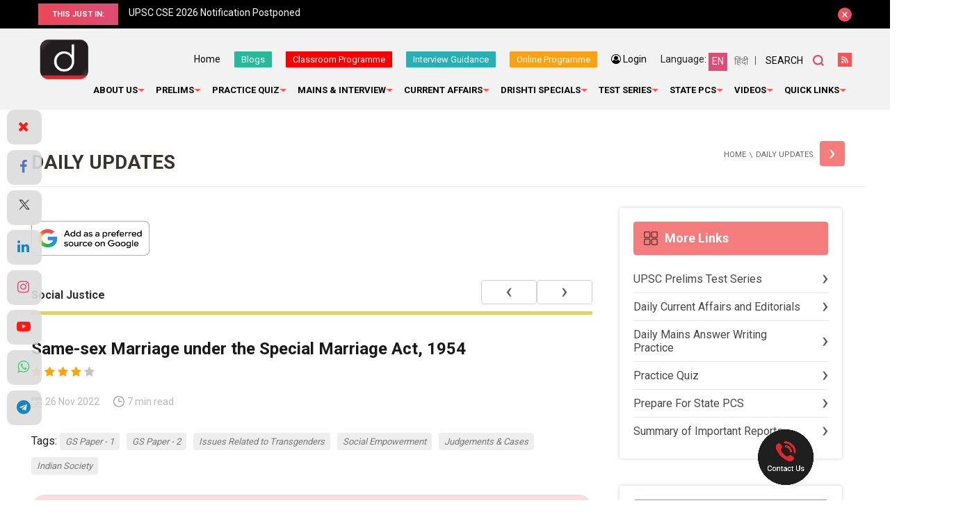

--- FILE ---
content_type: text/html; charset=UTF-8
request_url: https://www.drishtiias.com/daily-updates/daily-news-analysis/same-sex-marriage-under-the-special-marriage-act-1954
body_size: 42415
content:
<!DOCTYPE html>
<html lang="en">
<head><script>(function(w,i,g){w[g]=w[g]||[];if(typeof w[g].push=='function')w[g].push(i)})
(window,'GTM-N343FSV','google_tags_first_party');</script><script>(function(w,d,s,l){w[l]=w[l]||[];(function(){w[l].push(arguments);})('set', 'developer_id.dYzg1YT', true);
		w[l].push({'gtm.start':new Date().getTime(),event:'gtm.js'});var f=d.getElementsByTagName(s)[0],
		j=d.createElement(s);j.async=true;j.src='/gdhg/';
		f.parentNode.insertBefore(j,f);
		})(window,document,'script','dataLayer');</script>
  <script async src="https://pagead2.googlesyndication.com/pagead/js/adsbygoogle.js?client=ca-pub-4105321775414527" crossorigin="anonymous"></script>
   <meta http-equiv="Content-Type" content="text/html; charset=utf-8" />
   <meta name="viewport" content="width=device-width, initial-scale=1">
   <meta name="google-site-verification" content="T8BPOWVB3_clU2T2Wap2B9I4tEthojpBZYEgp2zW7Tk" />
   <link rel="alternate" href="https://www.drishtiias.com/daily-updates/daily-news-analysis/same-sex-marriage-under-the-special-marriage-act-1954" hreflang="en-in" />
    <link href="https://www.drishtiias.com/drishti/img/drishti_logo_new_eng.png" type="image/x-icon" rel="icon"/>
    <!--[if ie]><meta content='IE=edge,chrome=1' http-equiv='X-UA-Compatible'/><![endif]-->
    <meta name="format-detection" content="telephone=no" />
    <script src="https://www.google.com/recaptcha/api.js" async defer></script>
    <link rel="canonical" href="https://www.drishtiias.com/daily-updates/daily-news-analysis/same-sex-marriage-under-the-special-marriage-act-1954" />
                <meta name="robots" content="index,follow">
        

    
      <meta name="description" content=" The Special Marriage Act of 1954 ought to apply to a marriage between any two persons, regardless of their gender identity and sexual orientation. ">
      <meta name="keywords" content="Supreme Court, Special Marriage Act, 1954, LGBTQ+, UPSC, IAS, UPSC CSE Previous Year Question">

      
      <meta property="og:type" content="article" />
      <meta property="og:title" content="Same-sex Marriage under the Special Marriage Act, 1954" />
      <meta property="og:description" content=" The Special Marriage Act of 1954 ought to apply to a marriage between any two persons, regardless of their gender identity and sexual orientation. " />
      <meta property="og:image" content="https://www.drishtiias.com/drishti/img/drishti-dual-logo.jpg" />
      <meta property="og:url" content="https://www.drishtiias.com/daily-updates/daily-news-analysis/same-sex-marriage-under-the-special-marriage-act-1954" />
      <meta property="og:site_name" content="Drishti IAS" />

      <meta name="twitter:title" content="Same-sex Marriage under the Special Marriage Act, 1954">
      <meta name="twitter:description" content=" The Special Marriage Act of 1954 ought to apply to a marriage between any two persons, regardless of their gender identity and sexual orientation. ">
      <meta name="twitter:image" content="https://www.drishtiias.com/drishti/img/drishti-dual-logo.jpg">
      <meta name="twitter:site" content="Drishti IAS">
      <meta name="twitter:creator" content="Drishti IAS">
      <meta name="facebook-domain-verification" content="sxa6keafeqv68530rmdvc3suj228cb" />

    
    
    <!-- Google tag (gtag.js) -->
    <script async src="https://www.googletagmanager.com/gtag/js?id=G-BWKXYCN4T4"></script>
    <script>
    window.dataLayer = window.dataLayer || [];
    function gtag(){dataLayer.push(arguments);}
    gtag('js', new Date());

    gtag('config', 'G-BWKXYCN4T4');
    </script>
    <!-- Removed Schema -->
    <style>

        .statepcs .paper-menu.paper-submenu a {
            width: 32.5%;
        }
        .statepcs .paper-menu.quiz a {
            width: 100%;
            background:linear-gradient(to right, #ed4757, #dd4c76);
        }
        .statepcs .paper-menu.quiz a:hover {
            width: 100%;
            background:linear-gradient(135deg, #27adb9 0%, #27b999 76%);
        }

        .statepcs .paper-menu.paper-submenu a.state-pcs-quiz {
            display:none;
        }
        .statepcs .paper-menu a.state-pcs-quiz {
            display:none;
        }


        .statepcs .submenu ul li {
            width: auto;
            display: inline-block;
            position: relative;
            margin: 0 0 10px;
            padding-right: 10px;
            padding-left: 0px;
            background: transparent;
            font-size: 18px;
            color: #000;
            line-height: 1.6;
        }

        .statepcs .submenu ul li a {
        color: #000;
        font-style: italic;
        font-size: 13px;
        background-color: #efc08c;
        border-radius: 4px;
        padding: 5px 8px;
        }

        .statepcs .submenu ul li a:hover {
            color: #000;
        }

        .statepcs .submenu ul {
            margin: -7px 0 20px;
            padding-left:0px;
        }


        .starRating{
            margin-top: -13px;
            margin-bottom: 22px;
        }
        .starRating i{
            font-size:11px;
            color:#000;
        }
        .checked {
            color: orange;
            font-size:14px;
        }
        .unchecked {
            color: #9e9e9e9e;
            font-size:14px;
        }
        .part-register{
            width: 45%;
            display: inline-block;
            text-align: center;
            vertical-align: top;
        }
        .part-register-left{
            width: 49%;
            display: inline-block;
            text-align: left;
            vertical-align: top;
        }
        .part-register-left .button-block .btn.red {
            text-align:center;
            margin:20px 0 20px 0;
            width:60%;
            padding:12px;
        }
        .part-register-left .button-block a span{
            text-align:center;
            display:block;
            font-size:12px;
            font-weight:400;
            margin-top:5px;
        }
        .article-list.mobile{
            display:none;
        }
        .online-pendrive-course.online-course-truecaller .content-block .text-block{
            width:95%;
        }
        .online-pendrive-course.online-course-truecaller .content-block h2{
            font-weight:600;
            font-size:22px;
        }
        bookcouncelling
        .webinar .selectcolor,.bookcouncelling .selectcolor {
            color:#000;
        }
        .webinar .emptyselectcolor,.bookcouncelling .emptyselectcolor{
            color: rgba(0,0,0,0.4);
        }
        .contact-block.teacherreg
        {
                margin-top: 0px!important;
        }
        .map-box.mobile
        {
            display:none;
        }
        .online-pendrive-course.online-course .content-block .part-register .btn-block a.btn.red {
            margin-top:40px;
        }
        #councellingfrm select,input[type="text"], input[type="email"], input[type="tel"], input[type="password"], textarea {
            font-size:14px;
        }
        #councellingfrm textarea {
            font-size:14px;
        }

        .bookcouncelling .form-row input[type="checkbox"], .teacherreg .form-row input[type="checkbox"] {
            height:36px;
        }

        .bookcouncelling #interested_block, .teacherreg #interested_block {
            background-color: aliceblue;
            padding: 10px;
            border-radius: 5px;
            margin-top: 10px;
        }
        .online-pendrive-course.online-course-truecaller {
            min-height: 765px;
            padding: 60px 0 90px;
            background: none;
            text-align: left;
        }



        @media all and (max-width:767px) {

            .statepcs .paper-menu.paper-submenu a.state-pcs-quiz {
                display:block;
                width:100%;
                background:linear-gradient(to right, #ed4757, #dd4c76);
            }
            .statepcs .paper-menu.paper-submenu a:hover.state-pcs-quiz {
                background:linear-gradient(135deg, #27adb9 0%, #27b999 76%);
            }

            .statepcs .paper-menu a.state-pcs-quiz {
                display:block;
                width:100%;
                background:linear-gradient(to right, #ed4757, #dd4c76);
            }
            .statepcs .paper-menu a:hover.state-pcs-quiz {
                background:linear-gradient(135deg, #27adb9 0%, #27b999 76%);
            }

            .statepcs .paper-menu.paper-submenu a {
            width: 49%;
            margin-bottom:5px;
            }

            .statepcs .paper-menu a{
            width:49%;
            margin-bottom:5px;
        }

        .statepcs .paper-menu.downloads a{
            width:100%;
            margin-bottom:5px;
        }

            .part-register{
                width: 100%;
            }
            .part-register-left{
            width: 100%;
            display: block;
            }
            .part-register-left .button-block .btn.red{
                width:100%;
            }
            .article-list.desktop{
            display:none;
            }
            .article-list.mobile{
            display:block;
            }
            ..feature-text.online-course-truecaller h2{
                font-size:20px;
            }

            
            .online-pendrive-course.online-course-truecaller .content-block .text-block{
                width:100%;
            }
            .online-pendrive-course.online-course .content-block .part-register .btn-block a.btn.red {
            margin-top:15px;
            line-height:1;
            margin:15px 0px 9px!important;
        }
        .webinar .agree_chk {
            height: 18px;
        }
        .map-box.mobile
        {
            display:block;
        }
        .map-box.desktop
        {
            display:none;
        }
        .contact-block.webinar
        {
                margin-top: 0px;
        }
        .contact-block.teacherreg
        {
                margin-top: 0px!important;
        }
        #interested_block .field {
            margin-bottom:0px !important;
        }

        /* .otpfield {
            width: 100%;
        }
        .orotp {
            width:100%;
            margin-top:10px;
        }
        .contact-form .orotp p {
            margin-bottom: 10px;
        } */
        #resendotp {
            width: 100%;
            margin-top: 10px;
        }
        }
    </style>

    <script>(function(w,d,t,r,u){var f,n,i;w[u]=w[u]||[],f=function(){var o={ti:"17388975"};o.q=w[u],w[u]=new UET(o),w[u].push("pageLoad")},n=d.createElement(t),n.src=r,n.async=1,n.onload=n.onreadystatechange=function(){var s=this.readyState;s&&s!=="loaded"&&s!=="complete"||(f(),n.onload=n.onreadystatechange=null)},i=d.getElementsByTagName(t)[0],i.parentNode.insertBefore(n,i)})(window,document,"script","//bat.bing.com/bat.js","uetq");</script>

    <!-- Google Tag Manager -->
    <script>(function(w,d,s,l,i){w[l]=w[l]||[];w[l].push({'gtm.start':
    new Date().getTime(),event:'gtm.js'});var f=d.getElementsByTagName(s)[0],
    j=d.createElement(s),dl=l!='dataLayer'?'&l='+l:'';j.async=true;j.src=
    'https://www.googletagmanager.com/gtm.js?id='+i+dl;f.parentNode.insertBefore(j,f);
    })(window,document,'script','dataLayer','GTM-N343FSV');</script>
    <!-- End Google Tag Manager -->

    

    <title>Same-sex Marriage under the Special Marriage Act, 1954</title>
    <link rel="stylesheet" href="/drishti/css/main.css"/>    <link rel="stylesheet" href="/drishti/css/custom.css"/>    <link rel="stylesheet" href="/drishti/css/colorbox.css"/>    <link rel="stylesheet" href="/drishti/css/datepicker.css"/>    
    <script>var SITEURL='https://www.drishtiias.com/';</script>

    


          <link rel="stylesheet" href="/drishti/css/fancybox.css"/>      <link rel="stylesheet" href="//code.jquery.com/ui/1.12.1/themes/base/jquery-ui.css">
      <link rel="stylesheet" href="https://cdnjs.cloudflare.com/ajax/libs/font-awesome/4.7.0/css/font-awesome.min.css">
    
    <link href="https://fonts.googleapis.com/css?family=Roboto:400,300,500,700,900" rel="stylesheet">
    <script src="/drishti/js/jquery.min.js"></script>    <!-- <script src='https://maxcdn.bootstrapcdn.com/bootstrap/3.3.7/js/bootstrap.min.js' type='text/javascript'></script> -->
    
    <script src='https://www.google.com/recaptcha/api.js' ></script>
    <script src="https://www.drishtiias.com/webroot/admin/js/tinymce/js/tinymce/tinymce.min.js" ></script>
    <script src="https://www.drishtiias.com/webroot/admin/js/tinymce/js/tinymce/jquery.tinymce.min.js" ></script>
    <script src="https://www.drishtiias.com/webroot/admin/js/jquery.nicescroll.js" ></script>
    <script src="https://code.jquery.com/ui/1.12.1/jquery-ui.js" ></script>

        <script>
      $( function() {
        $("#accordion").accordion({ heightStyle: "content" });
        //$( "#accordion" ).accordion();
      } );
    </script>
  
    <script type="text/javascript">
        $(function() {
			$("#accordion").niceScroll({ cursorcolor:"#c8c7c7", cursorwidth: "8px", autohidemode: false });
		});
   tinymce.init({
        selector: 'textarea.ckeditor',
        height: 350,
        relative_urls: false,
        theme: 'modern',
        plugins: [
            'lists preview','searchreplace wordcount','table','paste textcolor textpattern'
        ],
        toolbar1: 'bold italic | undo redo |  alignleft aligncenter alignright alignjustify | bullist numlist outdent indent | preview | fontsizeselect | forecolor | backcolor',
        image_advtab: true,
        fontsize_formats: '8px 10px 12px 14px 18px 24px 36px',
        content_css: [
            '//fonts.googleapis.com/css?family=Lato:300,300i,400,400i',
            'https://www.drishtiias.com//drishti/css/main.css',
            'https://www.drishtiias.com//drishti/css/editor.css'
        ],
        paste_preprocess : function(pl, o) {
          o.content = strip_tags( o.content,'<p><br><br/><strong><b><ol><ul><h1><h2><h3><h4><h5><li><font>');
        },
      });
    </script>

    
    
    
    
    <!-- Google Analytics -->

    <script type="text/javascript">
        (function(i,s,o,g,r,a,m){i['GoogleAnalyticsObject']=r;i[r]=i[r]||function(){
        (i[r].q=i[r].q||[]).push(arguments)},i[r].l=1*new Date();a=s.createElement(o),
        m=s.getElementsByTagName(o)[0];a.async=1;a.src=g;m.parentNode.insertBefore(a,m)
        })(window,document,'script','//www.google-analytics.com/analytics.js','ga');

        ga('create', 'UA-44746876-2', 'drishtiias.com');
        ga('send', 'pageview');

    </script>
    <!-- End Google Analytics -->
    <script type="text/javascript">

    $(document).ready(function(){
        $('#searchlink').on('click',function(){

        $('.search-popup').find('input[type="text"]').focus();

        });
    });

    </script>

    <!-- Twitter universal website tag code -->
    <script>
    !function(e,t,n,s,u,a){e.twq||(s=e.twq=function(){s.exe?s.exe.apply(s,arguments):s.queue.push(arguments);
    },s.version='1.1',s.queue=[],u=t.createElement(n),u.async=!0,u.src='//static.ads-twitter.com/uwt.js',
    a=t.getElementsByTagName(n)[0],a.parentNode.insertBefore(u,a))}(window,document,'script');
    // Insert Twitter Pixel ID and Standard Event data below
    twq('init','o140x');
    twq('track','PageView');
    </script>
    <!-- End Twitter universal website tag code -->


    <!-- Begin Mailchimp Signup Form -->
    <link href="//cdn-images.mailchimp.com/embedcode/horizontal-slim-10_7.css" rel="stylesheet" type="text/css">
    <style type="text/css">
    #mc_embed_signup{background:#fff; clear:left; font:14px Helvetica,Arial,sans-serif; width:100%;}
    /* Add your own Mailchimp form style overrides in your site stylesheet or in this style block.
        We recommend moving this block and the preceding CSS link to the HEAD of your HTML file. */
    </style>

    <!-- <script type="text/javascript" src="//script.crazyegg.com/pages/scripts/0084/3729.js" async="async"></script> -->

    <!-- Start Alexa Certify Javascript -->
    <!-- <script type="text/javascript">
    _atrk_opts = { atrk_acct:"+JHos1B46r20ly", domain:"drishtiias.com",dynamic: true};
    (function() { var as = document.createElement('script'); as.type = 'text/javascript'; as.async = true; as.src = "https://certify-js.alexametrics.com/atrk.js"; var s = document.getElementsByTagName('script')[0];s.parentNode.insertBefore(as, s); })();
    </script>
    <noscript><img src="https://certify.alexametrics.com/atrk.gif?account=+JHos1B46r20ly" style="display:none" height="1" width="1" alt="" /></noscript> -->
    <!-- End Alexa Certify Javascript -->

    <!-- Facebook Pixel Code -->
      <script>
      !function(f,b,e,v,n,t,s)
      {if(f.fbq)return;n=f.fbq=function(){n.callMethod?
      n.callMethod.apply(n,arguments):n.queue.push(arguments)};
      if(!f._fbq)f._fbq=n;n.push=n;n.loaded=!0;n.version='2.0';
      n.queue=[];t=b.createElement(e);t.async=!0;
      t.src=v;s=b.getElementsByTagName(e)[0];
      s.parentNode.insertBefore(t,s)}(window, document,'script',
      'https://connect.facebook.net/en_US/fbevents.js');
      fbq('init', '1121724864951499');
      fbq('track', 'PageView');
      </script>
      <noscript><img height="1" width="1" style="display:none"
      src="https://www.facebook.com/tr?id=1121724864951499&ev=PageView&noscript=1"
      /></noscript>
      <!-- End Facebook Pixel Code -->




    <script>(function(w,d,t,r,u){var f,n,i;w[u]=w[u]||[],f=function(){var o={ti:"17388975"};o.q=w[u],w[u]=new UET(o),w[u].push("pageLoad")},n=d.createElement(t),n.src=r,n.async=1,n.onload=n.onreadystatechange=function(){var s=this.readyState;s&&s!=="loaded"&&s!=="complete"||(f(),n.onload=n.onreadystatechange=null)},i=d.getElementsByTagName(t)[0],i.parentNode.insertBefore(n,i)})(window,document,"script","//bat.bing.com/bat.js","uetq");</script>


    <!-- Start Alexa Certify Javascript -->

    <!-- <script type="text/javascript">

    _atrk_opts = { atrk_acct:"+JHos1B46r20ly", domain:"drishtiias.com",dynamic: true};

    (function() { var as = document.createElement('script'); as.type = 'text/javascript'; as.async = true; as.src = "https://certify-js.alexametrics.com/atrk.js"; var s = document.getElementsByTagName('script')[0];s.parentNode.insertBefore(as, s); })();

    </script>

    <noscript><img src="https://certify.alexametrics.com/atrk.gif?account=+JHos1B46r20ly" style="display:none" height="1" width="1" alt="" /></noscript> -->

    <!-- End Alexa Certify Javascript -->

    <style>

        #myImg {
        border-radius: 5px;
        cursor: pointer;
        transition: 0.3s;
        }

        #myImg:hover {opacity: 0.7;}

        /* The Modal (background) */
        .modal {
        display: none; /* Hidden by default */
        position: fixed; /* Stay in place */
        z-index: 99; /* Sit on top */
        padding-top: 100px; /* Location of the box */
        left: 0;
        top: 0;
        width: 100%; /* Full width */
        height: 100%; /* Full height */
        overflow: auto; /* Enable scroll if needed */
        background-color: rgb(0,0,0); /* Fallback color */
        background-color: rgba(0,0,0,0.8); /* Black w/ opacity */
        }

        /* Modal Content (image) */
        .modal-content {
        margin: auto;
        display: block;
        width: 80%;
        max-width: 600px;
        }

        /* Caption of Modal Image */
        #caption {
        margin: auto;
        display: block;
        width: 80%;
        max-width: 700px;
        text-align: center;
        color: #ccc;
        padding: 10px 0;
        height: 150px;
        }

        /* Add Animation */
        .modal-content, #caption {
        -webkit-animation-name: zoom;
        -webkit-animation-duration: 0.6s;
        animation-name: zoom;
        animation-duration: 0.6s;
        }

        @-webkit-keyframes zoom {
        from {-webkit-transform:scale(0)}
        to {-webkit-transform:scale(1)}
        }

        @keyframes zoom {
        from {transform:scale(0)}
        to {transform:scale(1)}
        }

        /* The Close Button */
        .close {
        position: absolute;
        top: 15px;
        right: 35px;
        color: #f1f1f1;
        font-size: 40px;
        font-weight: bold;
        transition: 0.3s;
        }

        .close:hover,
        .close:focus {
        color: #bbb;
        text-decoration: none;
        cursor: pointer;
        }

        /* 100% Image Width on Smaller Screens */
        @media only screen and (max-width: 700px){
        .modal-content {
            width: 90%;
        }
        }
</style>

<!-- Begin: Dynamic Schema Injection-->
<!-- End: Dynamic Schema Injection -->









</head>
<body>
<!-- Google Tag Manager (noscript) -->
<noscript><iframe src="https://www.googletagmanager.com/ns.html?id=GTM-N343FSV"
height="0" width="0" style="display:none;visibility:hidden"></iframe></noscript>
<!-- End Google Tag Manager (noscript) -->
	<div id="scroll-top">
	</div>
  
<div class="mobile-bar">
    <style media="screen">
        .rss-link a {
            width: 20px;
            height: 20px;
            font-size: 0;
            display: block;
            background: #ff5353 url('https://www.drishtiias.com/hindi/drishti/img/icons/icon-rss.svg') no-repeat center;
        }

        .top-bar button::after {
            position: absolute;
            content: "";
            display: block;
            margin: auto;
            top: 0;
            right: 0;
            bottom: 0;
            left: 0;
            background: url('https://www.drishtiias.com/hindi/drishti/img/icons/icon-close.svg') no-repeat center;
        }
    /* If in case of when user face issue with options text overlapping  dated - 14-07-2025 */
    #qa-form .custom-question {
        max-height: 200px;
        overflow-y: auto;
        margin: 0 0 20px;
    }

    .quiz-result {
        padding: 15px 15px;
        height: 480px;
        overflow: auto;
    }

    #answer_panel {
        max-height: 200px;
        overflow-y: auto;
        padding: 10px;
    }

    .custom-answer {
        margin-bottom: 10px;
        display: flex;
        align-items: flex-start;
    }

    .custom-answer label {
        display: flex;
        gap: 10px;
        cursor: pointer;
    }

    .custom-answer label p {
        margin: 0;
        max-width: 100%;
        word-break: break-word;
    }
    /* based on Quiz section issue */

    .header .logo img{
          width: 75px !important;
    }
    body, html {
        height: auto !important;
    }
    /* Body width adjustment */
    @media (min-width: 340px) and (max-width: 349px) {
        body {
            max-width: 103%;
        }
    }

    @media (min-width: 330px) and (max-width: 339px) {
        body {
            max-width: 106%;
        }
    }

    @media (min-width: 320px) and (max-width: 329px) {
        body {
            max-width: 109%;
        }
    }

    @media (min-width: 310px) and (max-width: 319px) {
        body {
            max-width: 113%;
        }
    }

    @media (min-width: 300px) and (max-width: 309px) {
        body {
            max-width: 117%;
        }
    }
    /* End body width */


    .mobile-bar .fixed{
      padding: 5px 0 5px !important;
    }
    nav #menu ul li a {
        font-size: 13px !important;
    }
    .col-social {
      padding-top: 0px !important;
  }
    body, html {
        margin: 0;
        padding: 0;
        width: 100%;
        height: 100%;
        overflow-x: hidden;
    }
    .article-list {
       box-sizing: border-box;
       width: 100%;
       max-width: 100%;
       overflow-y: auto;
       overflow-x: hidden;
       padding: 10px;
       margin-left: -10px;
    }
    @media only screen and (max-width: 800px) {
    .popup-cont .intro.app-coming-soon {
        padding: 8px !important;
    }
    .next-post {
      margin-top: 10px !important;
  }
  .article-list .list-category article .btn-group{
    padding: 5px !important;
  }
}

    /* added beacuse of responsive issue dated 18-06-2024 */
        /* html, body {
        overflow-x: auto;
        overflow-y: auto;
    } */

    .article-list .list-category article .article-detail table {
        margin: 0 0px !important;
    }
    /* .header .header-right {
        text-align: right;
        font-size: 4px;
        margin-top: -38px;
    } */
      .mobile-bar .fixed{
        font-size: 11px !important;
      }
      /* .header .header-right .upper-section .top-links {
          margin-top: -30px !important;
          margin-right: -125px !important;
      } */

    @media (max-width: 1024px) {
        .section-banner .banner-static .slider .slick-slide img {
          width: auto;
          max-width: 100%;
          height: 100%;
      }
    }
      @media (max-width: 768px) {
        .top-bar--anouncements {
            height: 25px;
            margin-left: 20px;
            overflow: hidden;
            text-align: center;
        }
        .article-list .list-category article ol li .slide .content a {
        padding: 120px 0px 20px !important;
    }
        nav #menu ul li:nth-last-child(1) ul li ul, nav #menu ul li:nth-last-child(2) ul li ul, nav #menu ul li:nth-last-child(3) ul li ul, nav #menu ul li:nth-last-child(4) ul li ul, nav #menu ul li:nth-last-child(1) ul li:hover ul, nav #menu ul li:nth-last-child(2) ul li:hover ul, nav #menu ul li:nth-last-child(3) ul li:hover ul, nav #menu ul li:nth-last-child(4) ul li:hover ul {
              left: 0px !important;
          }
      
      .header .header-right {
    text-align: left !important;
  }
  }
    nav #menu ul li:nth-last-child(1) ul li ul,
    nav #menu ul li:nth-last-child(2) ul li ul,
    nav #menu ul li:nth-last-child(3) ul li ul,
    nav #menu ul li:nth-last-child(4) ul li ul,
    nav #menu ul li:nth-last-child(1) ul li:hover ul,
    nav #menu ul li:nth-last-child(2) ul li:hover ul,
    nav #menu ul li:nth-last-child(3) ul li:hover ul,
    nav #menu ul li:nth-last-child(4) ul li:hover ul {
        left: 265px;
    }

    </style>
    <style media="screen">
      .popup-cont .intro {
          padding: 50px 300px 50px 50px;
          background-color: #fff;
          position: fixed;
          overflow: hidden;
      }
      #cboxClose{
        right: 0px !important;
      }
      .popup-cont .intro h2 {
        margin: 0 0 5px;
        font-size: 28px !important;
        color: #000;
        font-weight: 300;
        line-height: 1.2;
    }
    .popup-cont .intro form {
          margin: -25px 0 -10px;
      }
      /* added beacuse notification removed 15-04-2025 */
      .mobile-bar {
            height: 21px !important;
        }

        .section-banner .banner-static {
            padding: 1px 6px;
        }
        /* added date 23-05-2025 */
        #colorbox{
            top: 135px !important;
        }
        #cboxLoadedContent{
            height: 500px !important;
        }

        .byyear .slide {
            height: 180px !important;
        }
    </style>
    <div class="fixed">
        <a href="https://www.drishtiias.com/ncert-course?utm_source=web-topstrip&utm_medium=english-hindi&utm_campaign=ncert-course" target="_blank">
                            <!-- Noida | IAS GS Foundation Course | date 09 January | 6 PM -->
                Master UPSC with Drishti's NCERT Course 
                <span style="background:#fff; color:#000; padding:2px 6px; border-radius:4px;">
                    Learn More
                </span>
                    </a>
        <!-- <a href="tel:8750187501" style="background-color:#fff;padding:5px;color:#2f2f2f;border-radius:4px;">
            <i class="fa fa-phone"></i>Call Us
        </a> -->
        <!-- <a href="https://www.drishtiias.com/postal-course">Study Material</a> |
        <a href="https://www.drishtiias.com/prelims-test-series">Prelims Test Series</a> -->
        <!-- <a href="https://www.drishtiias.com/online-course" target="_blank">Online Courses (English)</a> -->

        <!-- <a href="tel:8750187501" style="background-color:#fff;padding:5px;color:#2f2f2f;border-radius:4px;">
            <i class="fa fa-phone"></i> &nbsp;Call Us
        </a> -->
    </div>
</div>
<style>
    nav #menu ul li a span{
    padding:0 10px 0 0 !important;
}
</style>

<div class="top-bar">
    <div class="wrapper">
        <div class="top-bar--heading">
            <span>This just in:</span>
        </div>
        <div class="top-bar--anouncements">
            <div class="anouncements-slider">

              <a href="https://www.drishtiias.com/hindi/images/uploads/1768388260_71st_BPSC_Mains_Calendar_Notification.jpeg" target="_blank">71st BPSC Mains Exam Dates Released!</a><a href="https://www.drishtiias.com/blog/upsc-notification-2026-exam-dates-vacancies-application-process" target="_blank">UPSC CSE 2026 Notification Postponed</a><a href="https://www.drishtiias.com/hindi/pdf/1768198135_PPSC_Pre_2025_Result.pdf" target="_blank">Punjab PCS  Prelims 2025 Result Out</a><a href="https://www.drishtiias.com/pdf/1768194746_5_6271819684400603560.pdf" target="_blank">RPSC RAS Mains Latest Syllabus!</a><a href="https://www.drishtiias.com/pdf/1768194596_5_6271819684400603559.pdf" target="_blank">RPSC RAS Prelims Latest Syllabus!</a><a href="https://www.drishtiias.com/hindi/pdf/1767847469_HCS_Updated_Syllabus_2026.pdf" target="_blank">Haryana PCS Revised  Syllabus</a><a href="https://www.drishtiias.com/pdf/1767707039_Exam_Calendar_2026_dtd_06_01_2026.pdf" target="_blank">JPSC Exam Calendar 2026</a><a href="https://www.drishtiias.com/hindi/pdf/1767359749_052526_OCS_2025_Advt%201.pdf" target="_blank">Notification | Odisha Civil Services Exam 2025</a><a href="https://www.drishtiias.com/hindi/pdf/1767359556_Advt_State_Service_Exam_2026_Dated_31_12_2025%20(1).pdf" target="_blank">Notification | MPPSC Pattern Changed</a><a href="https://www.drishtiias.com/hindi/pdf/1767016534_5_6237861057323363803.pdf" target="_blank">HCS Mains Exam Pattern Changed!</a><a href="https://whatsapp.com/channel/0029VaERjvXKGGGDsN1fQA1c " target="_blank"> Join our WhatsApp channel Now!</a>            </div>
        </div>
        <button type="button" rel="close">close</button>
    </div>
</div>
<header class="header" >
    <div class="wrapper">
      <div class="logo">
          <a href="https://www.drishtiias.com/">
                        <!-- <img src="/img/logo.png" alt="Drishti IAS"/> -->
              <!-- <img src="/drishti/img/drishti_logo_new_eng.png" alt="Drishti IAS"/> -->
              <img src="/drishti/img/drishti_logo_new_eng.png" alt="Drishti IAS"/>              <!-- <img src="/drishti/img/drishti_logo_new_eng.png" alt="Drishti IAS" class="english_logo" style="border-radius:10px;height:60%;width:60%"> -->
                    </a>
      </div>
        <div class="header-right">
            <div class="upper-section">
                <ul class="top-links">
                    <li class="link-home">
                        <a href="https://www.drishtiias.com/eng">Home</a>
                    </li>
                    <li class="link-home make-note">
                        <a href="https://www.drishtiias.com/blog" style="margin: -4px 0 0;padding: 5px 10px 5px;font-size: 13px;color: #fff;border-radius: 1px;background-color:#27B999;">Blogs</a>
                    </li>
                    <li class="link-home make-note" >
                        <a href="https://www.drishtiias.com/classroom-program" class="note-btn-3" target="_blank" >Classroom Programme</a>
                    </li>
                    <!-- <li class="link-home make-note" >
                        <a href="https://www.drishtiias.com/dmp-bpsc-mains" class="note-btn-3" target="_blank" >DMP (M) 70th BPSC</a>
                    </li> -->
                    <!-- add 21-01-2023 Satyam -->
                    <li class="link-home make-note" >
                        <a href="https://www.drishtiias.com/interview-guidance" class="note-btn-1" target="_blank" >Interview Guidance</a>
                    </li>
                    <!-- end -->
                    <li class="link-home make-note" >
                        <a href="https://www.drishtiias.com/online-course" class="note-btn-3" target="_blank" style="background:#FBA113;" >Online Programme</a>
                    </li>
                    <!-- <li class="link-home make-note">
                        <a href="https://www.drishtilearningapp.com/estore" class="note-btn-2" target="_blank">Drishti Store</a>
                    </li>
                    <li class="link-home make-note">
                        <a href="https://www.drishtiias.com/postal-course" class="note-btn-2" target="_blank">DLP</a>
                    </li> -->

                     <!-- <li class="link-home make-note">
                                                <a href="javascript:;" class="note-btn-1" id="makeNoteLoginLink" style="display:none;">Make Your Notes</a>
                        <div class="make-note-sec" id="makeNoteOptionDiv" style="display:none;">
                            <ul class="make-note-sub">
                                <li><a href="javascript:void(0)" class="notelink">Create New</a></li>
                                <li><a href="javascript:;" class="allnotes">All Notes</a></li>
                            </ul>
                        </div>
                                                <a href="https://www.drishtiias.com/login" class="note-btn-1 popup" id="makeNoteLink" style="display:none;">Make Your Note</a>
                        
                    </li> -->
                                          <li class="link-login make-note" id="myAccountDiv" style="display:none;">
                          <a href="javascript:;">My Account</a>
                          <div class="make-note-sec">
                            <ul class="make-note-sub">
                                <li><a href="https://www.drishtiias.com/myaccount/profile">My Profile</a></li>
                                <!-- <li><a href="https://www.drishtiias.com/myaccount/bookmark">My Bookmarks</a></li> -->
                                <!-- <li><a href="https://www.drishtiias.com/myaccount/progress">My Progress</a></li> -->
                                <!-- <li><a href="https://www.drishtiias.com/myaccount/mynotes">My Notes</a></li> -->
                                <li><a href="https://www.drishtiias.com/quiz/quizlist/daily-current-affairs">My Quiz</a></li>
                                <li><a href="https://www.drishtiias.com/myaccount/changepassword">Change Password</a></li>
                                <li><a href="https://www.drishtiias.com/logout">Logout</a></li>
                            </ul>
                        </div>
                      </li>

                                         <li class="link-login make-note" id="loginLink" style="display:none;">
                          <a href="https://www.drishtiias.com/login" class="popup"> <i class="fa fa-user-circle-o"></i> Login</a>
                      </li>
                      <!-- <li class="link-register" id="registerLink" style="display:none;">
                          <a href="https://www.drishtiias.com/register" class="popup">Register</a>
                      </li> -->
                                    </ul>
                <div class="language">
                    <span>Language:</span> <a class="active" href="https://www.drishtiias.com/eng"><span>EN</span></a><a href="https://www.drishtiias.com/hindi/"><span>हिंदी</span></a>
                </div>
                <div class="search">
                    <a href="javascript:;" id="searchlink">Search</a>
                </div>

                <div class="rss-link">
                    <a href="https://www.drishtiias.com/rss.rss" target="_blank">RSS</a>
                </div>

                <div class="cart-link">
                    <a href="https://www.drishtiias.com/estore" target="_blank">Cart</a>
                </div>
                <div class="classroom-link">
                    <a href="https://www.drishtiias.com/classroom-program" target="_blank">Classroom</a>
                </div>
            </div>
            <nav class="nav">
                <button><span>Menu</span></button>
                <div class="overlay"></div>
                <div id="menu">

                <ul>
                <li>
                        <a href="javascript:;" class="toggle pcs-link"><span>About us</span></a>
                        <ul>
                          <li><a href="https://www.drishtiias.com/about-us/general-introduction">General Introduction</a></li>
                          <li style="pointer-events: none;"><a href="#">Drishti - The Vision Foundation</a></li>
                          <li style="pointer-events: none;"><a href="#">Drishti Publications</a></li>
                          <li style="pointer-events: none;"><a href="#">Drishti Media</a></li>
                          <li><a href="https://www.drishtiias.com/about_us/managing-director" >Managing Director</a></li>
                          <li style="pointer-events: none;"><a href="#">Infrastructure</a></li>
                        </ul>
                      </li>
                      <!-- old loaction of prelims placed here -->
                      <!-- new location  -->
                      <li>
                          <a href="javascript:;" class="toggle pcs-link"><span>Prelims</span></a>
                              <ul>
                                  <li><a href="https://www.drishtiias.com/prelims/about-civil-services">About Civil Services</a></li>

                                  <li><a href="javascript:;" class="toggle pcs-link">Syllabus & Strategy</a>
                                      <ul>
                                          <li><a href="https://www.drishtiias.com/upsc-syllabus#prelims-syllabus">UPSC Prelims Syllabus</a></li>
                                          <li><a href="https://www.drishtiias.com/prelims/gs-prelims-strategy">GS Prelims Strategy</a></li>
                                      </ul>
                                  </li>
                                  <li><a href="https://www.drishtiias.com/prelims-analysis">Prelims Analysis</a></li>
                                  <li><a href="javascript:;" class="toggle pcs-link">Previous Years Papers</a>
                                      <ul>
                                          <li><a href="https://www.drishtiias.com/free-downloads/prelims-previous-year-papers-1-gs-yearwise-downloads">GS Paper-I (Year Wise)</a></li>
                                          <li><a href="https://www.drishtiias.com/prelims/prelims-subject-wise-compilation-gs-paper-1">GS Paper-I (Subject Wise)</a></li>
                                      </ul>
                                  </li>
                                  <li><a href="javascript:;" class="toggle pcs-link">CSAT</a>
                                      <ul>
                                          <li><a href="https://www.drishtiias.com/prelims/csat-prelims-strategy">CSAT Strategy</a></li>
                                          <li><a href="https://www.drishtiias.com/quiz/catlist/csat-quiz">CSAT MCQs</a></li>
                                          <li><a href="https://www.drishtiias.com/free-downloads/prelims-previous-year-papers-2-csat-downloads">Previous Years Papers</a></li>
                                          <li><a href="https://www.drishtiias.com/free-downloads/prelims-previous-year-papers-solved">Subject-wise Solved Papers</a></li>
                                      </ul>
                                  </li>
                                  <li><a href="javascript:;" class="toggle pcs-link">Prelims Special</a>
                                      <ul>
                                        <li><a href="https://www.drishtiias.com/pt-sprint-2025">PT Sprint 2025 <font class="new__text">New</font></a></li>
                                        <!-- <li><a href="javascript:;" class="toggle pcs-link">PT Sprint</a> -->
                                            <!-- <ul class="alignment"> -->
                                               
                                                <!-- <li><a href="https://www.drishtiias.com/pt-sprint-2024">2024</a></li>
                                                <li><a href="https://www.drishtiias.com/pt-sprint-2023">2023</a></li>
                                                <li><a href="https://www.drishtiias.com/pt-sprint">2022</a></li> -->
                                            <!-- </ul> -->
                                        </li>
                                        <li><a href="https://www.drishtiias.com/sambhav-2025">Sambhav-2025</a></li>
                                        <!-- New Order -->
                                        
                                        <!-- <li><a href="javascript:;" class="toggle pcs-link">Sambhav</a>
                                            <ul class="alignment">
                                                <li><a href="https://www.drishtiias.com/sambhav-2024">2024</a></li>
                                                <li><a href="https://www.drishtiias.com/sambhav-2023">2023</a></li>
                                            </ul>
                                        </li> -->
                                        <li><a href="https://www.drishtiias.com/prelims/60-steps-to-prelims">60 Steps To Prelims</a></li>
                                        <li><a href="https://www.drishtiias.com/prelims-refresher-programme-2020">Prelims Refresher Programme 2020</a></li>
                                        <!-- <li><a href="https://www.drishtiias.com/path-to-prelims">Path To Prelims</a></li> -->
                                        <!-- end New Order -->
                                      </ul>
                                  </li>
                                  <li><a href="javascript:;" class="toggle pcs-link">NCERT</a>
                                      <ul>
                                        <li><a href="https://www.drishtiias.com/free-downloads/download-ncert-books">NCERT Books PDF</a></li>
                                        <li><a href="https://www.drishtiias.com/ncert-notes">NCERT Notes</a></li>
                                      </ul>
                                  </li>
                                  <li><a href="https://www.drishtiias.com/upsc-results">UPSC CSE Results</a></li>
                                  <!-- <li><a href="https://www.drishtiias.com/quiz/quizlist/weekly-revision-mcqs">Weekly Revision MCQs</a></li> -->
                              </ul>

                </li>
                <!-- end new location -->
                      <!-- end old -->
                <li>
                  <a href="https://www.drishtiias.com/quiz" class="toggle pcs-link"><span>Practice Quiz</span></a>
                  <ul>
                    <!-- New Order -->
                    <li><a href="https://www.drishtiias.com/pcs-parikshan">PCS Parikshan <font class="new__text">New</font></a></li>
                    <li><a href="https://www.drishtiias.com/quiz/quizlist/path-to-prelims-2025">Path To Prelims</a></li>
                    <li><a href="https://www.drishtiias.com/quiz/quizlist/daily-current-affairs">Current Affairs</a></li>
                    <li><a href="https://www.drishtiias.com/quiz/quizlist/daily-editorial-based-quiz">Daily Editorial Based Quiz</a></li>
                    <li><a href="https://www.drishtiias.com/quiz/quizlist/pcs-quiz">State PCS Quiz</a></li>
                    <li><a href="https://www.drishtiias.com/quiz/quizlist/yojana-kurukshetra-magzine-quiz">Yojana / Kurukshetra</a></li>
                    <li><a href="https://www.drishtiias.com/quiz/quizlist/down-to-earth-quiz">Down To Earth</a></li>
                    <li><a href="https://www.drishtiias.com/quiz/catlist/csat-quiz">CSAT</a></li>
                    <li><a href="https://www.drishtiias.com/quiz/quizlist/weekly-ca-revision-mcqs">Weekly CA Revision MCQs</a></li>
                    <li><a href="https://www.drishtiias.com/quiz/quizlist/monthly-editorial-quiz-consolidation">Monthly Editorial Quiz Consolidation</a></li>
                    <li><a href="https://www.drishtiias.com/quiz/quizlist/monthly-ca-quiz-consolidation">CA Quiz Consolidation</a></li>
                    <li><a href="https://www.drishtiias.com/quiz/quizlist/previous-year-paper">Previous Year Papers</a></li>
                    <li><a href="https://www.drishtiias.com/quiz/catlist/ncert-books-quiz">NCERT BOOKS</a></li>
                    <li><a href="https://www.drishtiias.com/quiz/quizlist/economic-survey-mcqs">Economic Survey</a></li>
                    <!-- <li><a href="https://www.drishtiias.com/quiz/quizlist/prs-pib">PRS & PIB</a></li> -->
                    <!-- <li><a href="https://www.drishtiias.com/quiz/quizlist/science-reporter">Science & Technology</a></li> -->
                    <!-- end New Order -->
                    <!-- <li><a href="https://www.drishtiias.com/quiz/quizlist/60-days-prelims-programme">60 Steps To Prelims</a></li> -->

                  </ul>
                </li>

                <li>
                    <a href="javascript:;" class="toggle pcs-link"><span>Mains & Interview</span></a>
                    <ul>
                        <li><a href="https://www.drishtiias.com/optional-subject">Optional Subjects</a></li>

                        <li><a href="javascript:;" class="toggle pcs-link">Mains Special</a>
                            <ul>
                              <!-- new order -->
                              <li><a href="https://www.drishtiias.com/mains-marathon-2025">Mains-Marathon-2025 <font class="new__text">New</font></a></li>
                              <li><a href="https://www.drishtiias.com/sambhav-2025">Sambhav-2025</li>
                              
                              <!-- <li><a href="javascript:;" class="toggle pcs-link">Mains Marathon</a>
                                  <ul>
                                    <li><a href="https://www.drishtiias.com/mains-marathon-2024">2024</a></li>
                                    <li><a href="https://www.drishtiias.com/mains-marathon-2023">2023</a></li>
                                    <li><a href="https://www.drishtiias.com/mains-marathon">2022</a></li>
                                  </ul>
                              </li> -->

                              <!-- <li><a href="javascript:;" class="toggle pcs-link">Sambhav</a>
                                  <ul>
                                    <li><a href="/sambhav-2024">2024</a></li>
                                    <li><a href="/sambhav-2023">2023</a></li>
                                  </ul>
                              </li> -->


                              <li><a href="javascript:;" class="toggle pcs-link">Be MAINS Ready</a>
                                <ul>
                                    <li><a href="https://www.drishtiias.com/be-mains-ready-daily-answer-writing-program">2021</a></li>
                                    <li><a href="https://www.drishtiias.com/be-mains-ready-daily-answer-writing-practice-question/2020">2020</a></li>
                                    <li><a href="https://www.drishtiias.com/be-mains-ready-daily-answer-writing-practice-question/2019">2019</a></li>
                                </ul>
                            </li>
                              <!-- end new order -->
                            </ul>
                        </li>

                            <li><a href="javascript:;" class="toggle pcs-link">Mains Syllabus & Strategy</a>
                                <ul>
                                    <li><a href="https://www.drishtiias.com/upsc-syllabus#mains-syllabus">Mains GS Syllabus</a></li>
                                    <li><a href="https://www.drishtiias.com/mains/mains-strategy">Mains GS Strategy</a></li>
                                </ul>
                            </li>

                            <li><a href="https://www.drishtiias.com/mains-practice-question/">Mains Answer Writing Practice</a></li>

                            <li><a href="javascript:;" class="toggle pcs-link">Essay</a>
                                <ul>
                                    <li><a href="https://www.drishtiias.com/mains/essay-strategy">Essay Strategy</a></li>
                                    <li><a href="https://www.drishtiias.com/mains/fodder-for-essay">Fodder For Essay</a></li>
                                    <li><a href="https://www.drishtiias.com/mains/model-essays">Model Essays</a></li>
                                    <li><a href="https://www.drishtiias.com/mains/essay-previous-years-papers">Previous Years Papers</a></li>
                                </ul>
                            </li>
                            <li><a href="javascript:;" class="toggle pcs-link">Ethics</a>
                                <ul>
                                    <li><a href="https://www.drishtiias.com/ethics/strategy">Ethics Strategy</a></li>
                                    <li><a href="https://www.drishtiias.com/ethics/case-studies">Ethics Case Studies</a></li>
                                    <li><a href="https://www.drishtiias.com/ethics/engage-in-ethics">Engage in Ethics</a></li>
                                    <li><a href="https://www.drishtiias.com/upsc-mains-solved-papers/year/2017/general-studies-paper-4-2017">Ethics Previous Years Q&As</a></li>
                                </ul>
                            </li>
                            <li><a href="javascript:;" class="toggle pcs-link">Mains Previous Years</a>
                                <ul>
                                    <li><a href="https://www.drishtiias.com/free-downloads/mains-papers-by-year">Papers By Years</a></li>
                                    <li><a href="https://www.drishtiias.com/mains/mains-previous-year-papers/subject-wise-papers">Papers By Subject</a></li>
                                </ul>
                            </li>
                            <li><a href="javascript:;" class="toggle pcs-link">Mains Solved Papers</a>
                                <ul>
                                    <li><a href="https://www.drishtiias.com/upsc-mains-solved-papers-yearwise">Papers By Years</a></li>
                                    <li><a href="https://www.drishtiias.com/upsc-mains-solved-papers-subjectwise">Papers By Subject</a></li>
                                </ul>
                            </li>



                            <li><a href="javascript:;" class="toggle pcs-link">Toppers' Copies</a>
                                <ul>
                                    <li><a href="https://www.drishtiias.com/free-downloads/toppers-copy-2024">2024</a></li>
                                    <li><a href="https://www.drishtiias.com/free-downloads/toppers-copy-2023">2023</a></li>
                                </ul>
                            </li>


                            <li><a href="https://www.drishtiias.com/indian-forest-service">Indian Forest Services</a></li>

                            <!-- <li><a href="https://www.drishtiias.com/online-classes/awake-mains-examination-2020">Awake Mains Examination 2020</a></li> -->
                            <li><a href="javascript:;" class="toggle pcs-link">Personality Test</a>
                                <ul>
                                    <li><a href="https://www.drishtiias.com/mains/personality-test">Interview Strategy</a></li>
                                    <li><a href="https://www.drishtiias.com/interview-guidance/">Interview Guidance Programme</a></li>
                                </ul>
                            </li>
                            <li><a href="https://www.drishtiias.com/upsc-results">UPSC CSE Results</a></li>
                        </ul>
                </li>
                <li>
                    <a href="javascript:;" class="toggle pcs-link"><span>Current Affairs</span></a>
                    <ul>
                        <li><a href="https://www.drishtiias.com/current-affairs-news-analysis-editorials">Daily Current Affairs & Editorials</a></li>
                        <li><a href="https://www.drishtiias.com/quiz/quizlist/daily-current-affairs">Daily CA MCQs</a></li>
                        <li><a href="https://www.drishtiias.com/quiz/quizlist/weekly-revision-mcqs">Weekly Revision MCQs</a></li>
                        <li><a href="https://www.drishtiias.com/loksabha-rajyasabha-discussions">Sansad TV Discussions</a></li>
                        <li><a href="https://www.drishtiias.com/important-government-schemes">Government Schemes</a></li>
                        <li><a href="https://www.drishtiias.com/free-downloads/monthly-current-affairs">Saraansh - Monthly CA Consolidation</a></li>
                        <li><a href="https://www.drishtiias.com/free-downloads/monthly-editorial-consolidation">Monthly Editorial Consolidation</a></li>
                        <li><a href="https://www.drishtiias.com/free-downloads/monthly-mcq-consolidation">Monthly MCQ Consolidation</a></li>
                        <li><a href="https://www.drishtiias.com/free-downloads/monthly-editorial-quiz-consolidation">Monthly Editorial Quiz Consolidation</a></li>
                    </ul>
                </li>
                <li>
                    <a href="javascript:;" class="toggle pcs-link"><span>Drishti Specials</span></a>
                    <ul>
                        <!-- Added New Page 30-03-2023 satyam -->
                        <li><a href="https://www.drishtiias.com/inspirational-icons">Inspirational Icons</a></li>
                        <!-- end -->
                        <li><a href="https://www.drishtiias.com/manthan">Manthan </a></li>
                        <!-- <li>
                          <a href="javascript:;" class="toggle pcs-link">Sambhav</a>
                          <ul>
                              <li>
                                <a href="https://www.drishtiias.com/sambhav-2024">
                                  2024
                                </a>
                              </li>
                              <li>
                                <a href="https://www.drishtiias.com/sambhav-2023">
                                  2023
                                </a>
                              </li>
                          </ul>
                        </li> -->
                        <li><a href="https://www.drishtiias.com/sambhav-2025">Sambhav-2025</a></li>
                         <li><a href="javascript:;" class="toggle pcs-link">Toppers' Copies</a>
                            <ul>
                                <li><a href="https://www.drishtiias.com/free-downloads/toppers-copy-2024">2024</a></li>
                                <li><a href="https://www.drishtiias.com/free-downloads/toppers-copy-2023">2023</a></li>
                            </ul>
                        </li>


                        <li><a href="https://www.drishtiias.com/to-the-points">To The Point</a></li>
                        <!-- <li><a href="https://www.drishtiias.com/mind-map/">Mind Map</a></li> -->
                        <li><a href="https://www.drishtiias.com/infographics-and-maps">Infographics and Maps</a></li>
                        <li><a href="https://www.drishtiias.com/important-institutions">Important Institutions</a></li>
                        <li><a href="https://www.drishtiias.com/learning-through-map">Learning Through Maps</a></li>
                        <!-- <li><a href="https://www.drishtiias.com/prs-capsule">PRS Capsule</a></li> -->
                        <!-- <li><a href="https://www.drishtiias.com/summary-of-important-reports">Reports & Summaries</a></li> -->
                        <li>
                            <a href="javascript:;" class="toggle pcs-link">Reports & Summaries</a>
                            <ul>
                                    <li><a href="https://www.drishtiias.com/summary-of-important-reports">Summary of Important Reports</a></li>
                                    <li><a href="https://www.drishtiias.com/gist-of-economic-survey">Gist of Economic Survey</a></li>
                                    <li><a href="https://www.drishtiias.com/india-year-book">Summary of India Year Book</a></li>
                                    <li><a href="https://www.drishtiias.com/prs-capsule">Monthly PRS Capsule</a></li>
                            </ul>
                        </li>


                        <!-- <li><a href="https://www.drishtiias.com/gist-of-economic-survey">Gist Of Economic Survey</a></li> -->

                        <li>
                        <a href="javascript:;" class="toggle pcs-link">Study Material</a>
                            <ul>
                                    <li><a href="javascript:;" class="toggle pcs-link">NCERT</a>
                                        <ul>
                                            <li><a href="https://www.drishtiias.com/free-downloads/download-ncert-books">NCERT Books PDF</a></li>
                                            <li><a href="https://www.drishtiias.com/ncert-notes">NCERT Notes</a></li>
                                        </ul>
                                    </li>
                                    <li><a href="https://www.drishtiias.com/free-downloads/download-nios-study-material">NIOS Study Material</a></li>
                                    <li><a href="https://www.drishtiias.com/free-downloads/download-ignou-study-material">IGNOU Study Material</a></li>
                                    <!-- <li><a href="https://www.drishtiias.com/free-downloads/download-yojana-kurukshetra">Yojana & Kurukshetra</a></li> -->
                            </ul>
                        </li>
                    </ul>
                </li>
                <style media="screen">

                  .navigation_addon{
                      max-width: 120px; margin-top: 5px;
                  }
                  @media (max-width: 768px) {
                    .navigation_addon{
                        max-width: 90px; margin-top: 5px;
                    }
                  }

                </style>
                <li>
                    <a href="javascript:;" class="toggle pcs-link"><span>Test Series</span></a>
                    <ul>
                        <!-- New Addtional Sequence Dated 19-Dec-2025 -->
                        <li><a href="javascript:;" class="toggle pcs-link">UPSC</a>
                            <ul>
                                <li>
                                    <a href="https://www.drishtiias.com/prelims-test-series">
                                        Prelims Test Series 
                                        <!-- <img src="https://www.drishtiias.com/images/uploads/1738656420_coming%20soon_final.svg" alt="pcs" class="navigation_addon">  -->
                                    </a>
                                </li>
                                <li><a href="https://www.drishtiias.com/upsc-mains-test-series">Mains Test Series</a></li>
                            </ul>
                        </li>

                        <li><a href="javascript:;" class="toggle pcs-link">UPPCS</a>
                            <ul>
                                <li><a href="https://www.drishtiias.com/uppcs-prelims-test-series">Prelims Test Series</a></li>
                                <li><a href="https://www.drishtiias.com/uppcs-mains-test-series">Mains Test Series</a></li>
                            </ul>
                        </li>
                        
                        <li><a href="javascript:;" class="toggle pcs-link">UPPCS RO/ARO</a>
                            <ul>
                                <li><a href="https://www.drishtiias.com/uppcs-ro-aro-prelims-test-series">Prelims Test Series</a></li>
                                <li><a href="https://www.drishtiias.com/uppcs-ro-aro-mains-test-series" style="pointer-events:;">Mains Test Series</a></li>
                            </ul>
                        </li>

                        <li><a href="javascript:;" class="toggle pcs-link">BPSC</a>
                            <ul>
                                <li><a href="https://www.drishtiias.com/bpsc-prelims-test-series">Prelims Test Series</a></li>
                                <li><a href="https://www.drishtiias.com/bpsc-mains-test-series/">Mains Test Series</a></li>
                            </ul>
                        </li>

                        <li><a href="javascript:;" class="toggle pcs-link">MPPSC</a>
                            <ul>
                                <li><a href="https://www.drishtiias.com/mppcs-prelims-test-series">Prelims Test Series</a></li>
                                <li><a href="https://www.drishtiias.com/mppcs-mains-test-series">Mains Test Series</a></li>
                            </ul>
                        </li>

                        <li><a href="javascript:;" class="toggle pcs-link">RAS/RTS</a>
                            <ul>
                                <li><a href="https://www.drishtiias.com/ras-prelims-testseries">Prelims Test Series</a></li>
                                <li><a href="https://www.drishtiias.com/ras-mains-test-series">Mains Test Series</a></li>
                            </ul>
                        </li>

                        <li><a href="javascript:;" class="toggle pcs-link">UKPSC</a>
                            <ul>
                                <li><a href="https://www.drishtiias.com/ukpsc-prelims-test-series">Prelims Test Series</a></li>
                                <li>
                                    <a href="https://www.drishtiias.com/ukpsc-mains-test-series">
                                        Mains Test Series 
                                        <!-- <img src="https://www.drishtiias.com/images/uploads/1738656420_coming%20soon_final.svg" alt="pcs" class="navigation_addon"> -->
                                    </a>
                                </li>
                            </ul>
                        </li>

                        <li><a href="https://www.drishtiias.com/mpsc-prelims-test-series">MPSC</a>
                            <ul>
                                <li><a href="https://www.drishtiias.com/mpsc-prelims-test-series" >Prelims Test Series </a></li>
                                <li><a href="https://www.drishtiias.com/mpsc-mains-test-series" >Mains Test Series</a></li>
                            </ul>
                        </li>

                        <li><a href="javascript:;" class="toggle pcs-link">HPSC</a>
                            <ul>
                                <li><a href="https://www.drishtiias.com/coming-soon" style="pointer-events:none;">Prelims Test Series <img src="https://www.drishtiias.com/images/uploads/1738656420_coming%20soon_final.svg" alt="pcs" class="navigation_addon"></a></li>
                                <li><a href="https://www.drishtiias.com/hpsc-mains-test-series" style="pointer-events: none">Mains Test Series <img src="https://www.drishtiias.com/images/uploads/1738656420_coming%20soon_final.svg" alt="pcs" class="navigation_addon"></a></li>
                            </ul>
                        </li>

                        <li><a href="https://www.drishtiias.com/ppsc-prelims-test-series">PPSC</a></li>

                        <li><a href="javascript:;" class="toggle pcs-link"> JKAS</a>
                            <ul>
                                <li><a href="https://www.drishtiias.com/jkpsc-jkas-prelims-test-series">Prelims Test Series</a></li>
                                <li><a href="https://www.drishtiias.com/coming-soon" style="pointer-events:none;">Mains Test Series <img src="https://www.drishtiias.com/images/uploads/1738656420_coming%20soon_final.svg" alt="pcs" class="navigation_addon"></a></li>
                            </ul>
                        </li>

                        <li><a href="javascript:;" class="toggle pcs-link">Other Competitive Exams</a>
                            <ul>
                                <li>
                                    <a href="https://www.drishtiias.com/epfo-test-series" style="">
                                        EPFO 
                                        <!-- <img src="https://www.drishtiias.com/images/uploads/1738656420_coming%20soon_final.svg" alt="pcs" class="navigation_addon"> -->
                                    </a>
                                </li>
                                
                                <li><a href="https://www.drishtiias.com/capf-test-series">CAPF</a></li>

                            </ul>
                        </li>
                        <style>
                            img.navigation_addon {
                                max-width: 65px;
                                margin-top: 12px;
                                margin-left: 10px;
                            }
                        </style>
                        <!-- End Dropdown Sequence -->   
                    </ul>
                </li>


                <li class="mobile-statepcs">
                        <a href="javascript:void(0)" class="toggle"><span> <font onclick="window.open('https://www.drishtiias.com/statepcs', '_blank')">State PCS</font></span></a>
                            <ul>
                            <li><a href="https://www.drishtiias.com/statepcs/15-01-2026/jammu-&-kashmir"> Jammu & Kashmir <img src="https://vault.drishticuet.com/english_file_uploads/1724996992_new.png" alt="New Jammu Kashmir" style="max-width: 35px;"></a></li>
                            <li><a href="https://www.drishtiias.com/statepcs/15-01-2026/odisha">&nbsp;&nbsp;Odisha <img src="https://www.drishtiias.com/images/uploads/1738656420_coming%20soon_final.svg" alt="pcs" class="navigation_addon"></li>
                            <li><a href="https://www.drishtiias.com/statepcs/15-01-2026/punjab">&nbsp;&nbsp;Punjab <img src="https://www.drishtiias.com/images/uploads/1738656420_coming%20soon_final.svg" alt="pcs" class="navigation_addon"></li>
                            <li><a href="https://www.drishtiias.com/statepcs/15-01-2026/assam">&nbsp;&nbsp;Assam <img src="https://www.drishtiias.com/images/uploads/1738656420_coming%20soon_final.svg" alt="pcs" class="navigation_addon"></li>
                            <li><a href="https://www.drishtiias.com/statepcs/15-01-2026/karnataka">&nbsp;&nbsp;Karnataka <img src="https://www.drishtiias.com/images/uploads/1738656420_coming%20soon_final.svg" alt="pcs" class="navigation_addon"></li>

                                <li><a href="https://www.drishtiias.com/statepcs/15-01-2026/bihar">Bihar</a></li>
                                <li><a href="https://www.drishtiias.com/statepcs/15-01-2026/chhatisgarh">Chhattisgarh</a></li>
                                <li><a href="https://www.drishtiias.com/statepcs/15-01-2026/haryana">Haryana</a></li>

                                <li><a href="https://www.drishtiias.com/statepcs/15-01-2026/jharkhand">Jharkhand</a></li>
                                <li><a href="https://www.drishtiias.com/statepcs/15-01-2026/madhya-pradesh">Madhya Pradesh</a></li>
                                <li><a href="https://www.drishtiias.com/statepcs/15-01-2026/rajasthan">Rajasthan</a></li>
                                <li><a href="https://www.drishtiias.com/statepcs/15-01-2026/uttarakhand">Uttarakhand</a></li>
                                <li><a href="https://www.drishtiias.com/statepcs/15-01-2026/uttar-pradesh">Uttar Pradesh</a></li>
                                <li><a href="https://www.drishtiias.com/statepcs/15-01-2026/maharashtra"> Maharashtra &nbsp;<img src="https://www.drishtiias.com/images/uploads/1741675574_image-20250310-121256.png" alt="Maharastra" style="max-height: 14px; margin-top:10px;"></a></li>
                                <li><a href="https://www.drishtiias.com/statepcs/15-01-2026/west-bengal"> West Bengal &nbsp;<img src="https://www.drishtiias.com/images/uploads/1741675574_image-20250310-121256.png" alt="West Bengal" style="max-height: 14px; margin-top:10px;"></a></li>
                                <li class="custom-mega-item"><a href="https://www.drishtiias.com/quiz/quizlist/pcs-quiz">&nbsp;&emsp;State PCS Quiz (Current Affairs)</a></li>
                                <li class="custom-mega-item"><a href="https://www.drishtiias.com/pcs-parikshan">&nbsp;&emsp;PCS Parikshan <font class="new__text">New</font></a></li>
                                <li class="custom-mega-item"><a href="https://www.drishtiias.com/quiz/catlist/state-pcs-pyq-based-quiz">&nbsp;&emsp;State PCS PYQs</a></li>
                            </ul>
                </li>

                <!-- start megamenu code -->
                <li class="custom-mega-menu-container web-statepcs">
                  <a href="https://www.drishtiias.com/statepcs" class="custom-mega-menu-trigger"><span onclick="window.open('https://www.drishtiias.com/statepcs', '_blank')">State PCS</span></a>
                  <div class="custom-mega-menu" style="width: 630px; height: 272px;">
                      <div class="custom-mega-column" style="max-width:110px;">
                          <!-- <h3 class="custom-column-header">States</h3> -->
                          <ul class="custom-mega-list" style="opacity: 1;
                                                        visibility: visible;
                                                        text-align: center !important;
                                                        position: static; background-color:none; box-shadow:none;"  >

                              <li class="custom-mega-item" style="max-width: 85px;"><a href="https://www.drishtiias.com/statepcs/15-01-2026/bihar">&nbsp;&nbsp;Bihar</a></li>
                              <li class="custom-mega-item" style="max-width: 85px;"><a href="https://www.drishtiias.com/statepcs/15-01-2026/chhatisgarh">&nbsp;&nbsp;Chhattisgarh</a></li>
                              <li class="custom-mega-item" style="max-width: 85px;"><a href="https://www.drishtiias.com/statepcs/15-01-2026/haryana">&nbsp;&nbsp;Haryana</a></li>
                              <li class="custom-mega-item" style="max-width: 85px;"><a href="https://www.drishtiias.com/statepcs/15-01-2026/jharkhand">&nbsp;&nbsp;Jharkhand</a></li>
                              <li class="custom-mega-item" style="max-width: 115px;"><a href="https://www.drishtiias.com/statepcs/15-01-2026/west-bengal">&nbsp;&nbsp;West Bengal <font class="new__text">New</font></a></li>
                          </ul>
                      </div>
                      <div class="custom-mega-column">
                          <!-- <h3 class="custom-column-header">More States</h3> -->
                          <ul class="custom-mega-list" style="opacity: 1;
                                                        visibility: visible;
                                                        text-align: center !important;
                                                        position: static; background-color:none; box-shadow:none;"  >
                              <li class="custom-mega-item" style="max-width: 108px;"><a href="https://www.drishtiias.com/statepcs/15-01-2026/madhya-pradesh">&nbsp;&nbsp;Madhya Pradesh</a></li>
                              <li class="custom-mega-item" style="max-width: 108px;"><a href="https://www.drishtiias.com/statepcs/15-01-2026/rajasthan">&nbsp;&nbsp;Rajasthan</a></li>
                              <li class="custom-mega-item" style="max-width: 108px;"><a href="https://www.drishtiias.com/statepcs/15-01-2026/uttarakhand">&nbsp;&nbsp;Uttarakhand</a></li>
                              <li class="custom-mega-item" style="max-width: 108px;"><a href="https://www.drishtiias.com/statepcs/15-01-2026/uttar-pradesh">&nbsp;&nbsp;Uttar Pradesh</a></li>
                              <li class="custom-mega-item" style="max-width: 115px;"><a href="https://www.drishtiias.com/statepcs/15-01-2026/maharashtra">&nbsp;&nbsp;Maharashtra <font class="new__text">New</font></a></li>
                          </ul>
                      </div>
                      <div class="custom-mega-column">
                          <!-- <h3 class="custom-column-header">Resources</h3> -->
                          <ul class="custom-mega-list" style="opacity: 1;
                            visibility: visible;
                            text-align: center !important;
                            position: static; background-color:none; box-shadow:none;"  >
                            <li class="custom-mega-item" style="max-width: 145px;"><a href="https://www.drishtiias.com/statepcs/15-01-2026/jammu-&-kashmir">&nbsp;&nbsp;Jammu & Kashmir <font class="new__text">New</font></a></li>
                            <li class="custom-mega-item" style="max-width: 145px;"><a href="https://www.drishtiias.com/statepcs/15-01-2026/odisha">&nbsp;&nbsp;Odisha <img src="https://www.drishtiias.com/images/uploads/1738656420_coming%20soon_final.svg" alt="pcs" class="navigation_addon"></a></li>
                            <li class="custom-mega-item" style="max-width: 145px;"><a href="https://www.drishtiias.com/statepcs/15-01-2026/punjab">&nbsp;&nbsp;Punjab <img src="https://www.drishtiias.com/images/uploads/1738656420_coming%20soon_final.svg" alt="pcs" class="navigation_addon"></a></li>
                            <li class="custom-mega-item" style="max-width: 145px;"><a href="https://www.drishtiias.com/statepcs/15-01-2026/assam">&nbsp;&nbsp;Assam <img src="https://www.drishtiias.com/images/uploads/1738656420_coming%20soon_final.svg" alt="pcs" class="navigation_addon"></a></li>
                            <li class="custom-mega-item" style="max-width: 145px;"><a href="https://www.drishtiias.com/statepcs/15-01-2026/karnataka">&nbsp;&nbsp;Karnataka <img src="https://www.drishtiias.com/images/uploads/1738656420_coming%20soon_final.svg" alt="pcs" class="navigation_addon"></a></li>
                          </ul>
                      </div>

                      <div class="custom-mega-column">
                          <!-- <h3 class="custom-column-header">Resources</h3> -->
                          <ul class="custom-mega-list" style="opacity: 1;
                                                        visibility: visible;
                                                        text-align: center !important;
                                                        position: static; background-color:none; box-shadow:none;"  >
                              <li class="custom-mega-item" style="max-width: 200px;"><a href="https://www.drishtiias.com/quiz/quizlist/pcs-quiz">&nbsp;&nbsp;State PCS Quiz (Current Affairs)</a></li>
                              <li class="custom-mega-item" style="max-width: 200px;"><a href="https://www.drishtiias.com/pcs-parikshan">&nbsp;&nbsp;PCS Parikshan <font class="new__text">New</font></a></li>
                              <li class="custom-mega-item" style="max-width: 200px;"><a href="https://www.drishtiias.com/quiz/catlist/state-pcs-pyq-based-quiz">&nbsp;&nbsp;State PCS PYQs</a></li>
                          </ul>
                      </div>
                  </div>
              </li>

              <style>
              .new__text{
                font-size: 8px;
                color:#fff;
                font-weight: 600;
                background-color: #ed4757ab;
                padding: 5px;
                border-radius: 4px;
              }
              .custom-mega-menu-container {
                  position: relative;
              }

              .custom-mega-menu {
                  display: none;
                  position: absolute;
                  background-color: #e5e5e5;
                  box-shadow: 0 2px 5px rgba(0, 0, 0, 0.1);
                  padding: 10px;
                  z-index: 1000;
                  width: 840px;
                  left: 50%;
                  transform: translateX(-50%);
              }

              .custom-mega-menu.active {
                  display: flex !important;
              }

              .custom-mega-column {
                  flex: 1;
                  padding: 0 1px;
                  max-width: 150px;
              }

              .custom-column-header {
                  margin-bottom: 10px;
                  color: #333;
                  font-size: 16px;
                  font-weight: bold;
                  text-align: center;
              }

              .custom-mega-list {
                  list-style-type: none !important;
                  padding: 0 !important;
                  margin: 0 !important;
              }

              .custom-mega-item {
                  margin-bottom: 5px !important;
                  display: block !important;
              }

              .custom-mega-item a {
                text-decoration: none !important;
                color: #555 !important;
                display: block !important;
                padding: 1px 0 !important;
                font-size: 14px !important;
                transition: color 0.3s ease !important;
              }

              .custom-mega-item a:hover {
                  color: #007bff !important;
              }

              .custom-state-icon {
                  max-width: 40px;
                  margin-right: 5px;
                  vertical-align: middle;
              }

              .web-statepcs{
                display: block;
              }
              .mobile-statepcs{
                display: none !important;
              }

              @media (max-width: 768px) {

                .mobile-statepcs{
                  display: block !important;
                }
                .web-statepcs{
                  display: none !important;
                }

                .custom-mega-list{
                  opacity: 1 !important;
                  visibility: visible !important;
                  text-align: center !important;
                  position: static !important;
                }
                  .custom-mega-menu.active {
                      width: 100% !important;
                  }
                  .custom-mega-menu {
                      width: 100%;
                      position: static;
                      transform: none;
                      flex-direction: column;
                  }
                  .custom-mega-column {
                      margin-bottom: 20px;
                  }
              }

              @media (min-width: 769px) {
                  .custom-mega-menu-container:hover .custom-mega-menu {
                      display: flex;
                  }
              }
              </style>

              <script>
                $(document).ready(function() {
                    $('.custom-mega-menu-trigger').on('click', function(e) {
                        e.preventDefault();
                        if ($(window).width() <= 768) {
                            $(this).siblings('.custom-mega-menu').toggleClass('active');
                        }
                    });

                    $(document).on('click', function(e) {
                        if (!$(e.target).closest('.custom-mega-menu-container').length) {
                            $('.custom-mega-menu').removeClass('active');
                        }
                    });
                });
                </script>
                <!-- end mega menu -->
                <li>
                    <a href="https://www.drishtiias.com/gallery/videos" class="toggle pcs-link"><span>Videos</span></a>
                    <ul>
                        <li><a href="https://www.drishtiias.com/gallery/category/important-institutions" >Important Institutions</a></li>
                        <li><a href="https://www.drishtiias.com/gallery/category/daily-editorial-analysis" >Daily Editorial Analysis</a></li>
                        <li><a href="https://www.drishtiias.com/free-downloads/youtube-pdf" >YouTube PDF Downloads</a></li>
                        <li><a href="https://www.drishtiias.com/gallery/category/mind-map" >Mindmap For UPSC</a></li>
                        <li><a href="javascript:;" class="toggle pcs-link" >Daily Current Affairs</a>
                            <ul>

                                <li><a href="https://www.drishtiias.com/gallery/category/science-and-tech-current-affairs" >Science & Tech</a></li>
                                <li><a href="https://www.drishtiias.com/gallery/category/international-relations-current-affairs" >International Relations</a></li>
                                <li><a href="https://www.drishtiias.com/gallery/category/indian-culture-historical-events-current-affairs" >Indian Culture & Historical Events</a></li>
                                <li><a href="https://www.drishtiias.com/gallery/category/polity-nation-current-affairs" >Polity & Nation</a></li>
                                <li><a href="https://www.drishtiias.com/gallery/category/economic-development-current-affairs" >Economic Development</a></li>
                                <li><a href="https://www.drishtiias.com/gallery/category/ecology-environment-current-affairs-youtube" >Ecology & Environment</a></li>
                            </ul>
                        </li>
                        <li><a href="https://www.drishtiias.com/gallery/category/weekly-practice-questions-current-affairs">Weekly Practice Questions</a>
                        <li><a href="https://www.drishtiias.com/gallery/category/important-government-schemes">Important Government Schemes</a>

                        </li>
                        <li><a href="https://www.drishtiias.com/gallery/category/strategy-by-toppers" >Strategy By Toppers</a></li>
                        <li><a href="https://www.drishtiias.com/gallery/category/ethics-definition-and-concept" >Ethics - Definition & Concepts</a></li>
                        <li><a href="https://www.drishtiias.com/gallery/category/mastering-mains-answer-writing" >Mastering Mains Answer Writing</a></li>
                        <li><a href="https://www.drishtiias.com/gallery/category/places-in-news" >Places in News</a></li>
                        <li><a href="https://www.drishtiias.com/gallery/category/mock-interview" >UPSC Mock Interview</a></li>
                        <li><a href="https://www.drishtiias.com/gallery/category/ifos-mock-interview">IFoS Mock Interview</a>
                        <li><a href="javascript:;" >PCS Mock Interview</a>
                        <ul>
                            <li><a href="https://www.drishtiias.com/gallery/category/uppsc-mock-interview" >UPPSC</a></li>
                            <li><a href="https://www.drishtiias.com/gallery/category/bpsc-mock-interview" >BPSC</a></li>
                        </ul>
                        </li>
                        <li><a href="https://www.drishtiias.com/gallery/category/interview-insights" >Interview Insights</a></li>
                        <li><a href="https://www.drishtiias.com/gallery/category/prelims-2019" >Prelims 2019</a></li>
                        <li><a href="https://www.drishtiias.com/gallery/category/study-plan" >Study Plan</a></li>
                        <li><a href="https://www.drishtiias.com/gallery/category/product-promos" >Product Promos</a></li>


                    </ul>
                </li>
                <li>
                    <a href="javascript:;" class="fullmenu"><span>Quick Links</span></a>
                </li>
                <div class="field-button storelink-mobile">
                    <a class="btn-blue" style="padding:13px 70px" href="https://www.drishtilearningapp.com/estore" target="_blank">Drishti Store</a>
                </div>

                </ul>
					<div class="new_over"></div>
                </div>
            </nav>
        </div>
    </div>
</header>
<div class="megamenu">
    <button type="button" class="close-btn"><span>close</span></button>
    <div class="english-menu">
        <div class="menulist">
            <ul>
                <!-- <li><a href="https://www.drishtiias.com/from-the-editors-desk">From The Editor's Desk</a></li> -->
                        <!-- <li><a href="https://www.drishtiias.com/how-to-use-the-new-website">How To Use The New Website</a></li> -->
                        <li><a href="https://www.drishtiias.com/blog/">Blog</a></li>
                        <!-- <li><a href="https://drishtiassist.zendesk.com/hc/en-us" target="_blank">Help Centre</a></li> -->
                    </ul>
        </div>
         <div class="menulist">
            <h3>Achievers Corner</h3>
            <ul>
               <li><a href="https://www.drishtiias.com/toppers-interview" >Topper's Interview</a> </li>

           </ul>
        </div>

        <div class="menulist">
            <h3>Prelims</h3>
            <ul>
                <li><a href="https://www.drishtiias.com/prelims/about-civil-services">About Civil Services</a></li>

                <li><a href="javascript:;" class="toggle pcs-link">Syllabus & Strategy</a>
                    <ul>
                        <li><a href="https://www.drishtiias.com/prelims/preliminary-examination-syllabus">UPSC Prelims Syllabus</a></li>
                        <li><a href="https://www.drishtiias.com/prelims/gs-prelims-strategy">GS Prelims Strategy</a></li>
                    </ul>
                </li>
                <li><a href="https://www.drishtiias.com/prelims-analysis">Prelims Analysis</a></li>
                <li><a href="javascript:;" class="toggle pcs-link">Previous Years Papers</a>
                    <ul>
                        <li><a href="https://www.drishtiias.com/free-downloads/prelims-previous-year-papers-1-gs-yearwise-downloads">GS Paper-I (Year Wise)</a></li>
                        <li><a href="https://www.drishtiias.com/prelims/prelims-subject-wise-compilation-gs-paper-1">GS Paper-I (Subject Wise)</a></li>
                    </ul>
                </li>
                <li><a href="javascript:;" class="toggle pcs-link">CSAT</a>
                    <ul>
                        <li><a href="https://www.drishtiias.com/prelims/csat-prelims-strategy">CSAT Strategy</a></li>
                        <li><a href="https://www.drishtiias.com/quiz/catlist/csat-quiz">CSAT MCQs</a></li>
                        <li><a href="https://www.drishtiias.com/free-downloads/prelims-previous-year-papers-2-csat-downloads">Previous Years Papers</a></li>
                    </ul>
                </li>
                <li><a href="https://www.drishtiias.com/quiz">Practice Quiz</a></li>
                <li><a href="https://www.drishtiias.com/quiz/quizlist/weekly-revision-mcqs">Weekly Revision MCQs</a></li>
                <li><a href="https://www.drishtiias.com/prelims/60-steps-to-prelims">60 Steps To Prelims</a></li>
                <li><a href="https://www.drishtiias.com/prelims-refresher-programme-2020">Prelims Refresher Programme 2020</a></li>
            </ul>
        </div>
        <div class="menulist">
           <h3>Mains & Interview</h3>
           <ul>
                            <li><a href="javascript:;" class="toggle pcs-link">Mains Syllabus & Strategy</a>
                                <ul>
                                    <li><a href="https://www.drishtiias.com/mains/mains-syllabus">Mains GS Syllabus</a></li>
                                    <li><a href="https://www.drishtiias.com/mains/mains-strategy">Mains GS Strategy</a></li>
                                </ul>
                            </li>

                            <li><a href="https://www.drishtiias.com/mains-practice-question/">Mains Answer Writing Practice</a></li>

                            <li><a href="javascript:;" class="toggle pcs-link">Essay</a>
                                <ul>
                                    <li><a href="https://www.drishtiias.com/mains/essay-strategy">Essay Strategy</a></li>
                                    <li><a href="https://www.drishtiias.com/mains/fodder-for-essay">Fodder For Essay</a></li>
                                    <li><a href="https://www.drishtiias.com/mains/model-essays">Model Essays</a></li>
                                    <li><a href="https://www.drishtiias.com/">Drishti Essay Competition</a></li>
                                </ul>
                            </li>
                            <li><a href="javascript:;" class="toggle pcs-link">Ethics</a>
                                <ul>
                                    <li><a href="https://www.drishtiias.com/ethics/strategy">Ethics Strategy</a></li>
                                    <li><a href="https://www.drishtiias.com/ethics/case-studies">Ethics Case Studies</a></li>
                                    <li><a href="https://www.drishtiias.com/">Ethics Discussion</a></li>
                                    <li><a href="https://www.drishtiias.com/upsc-mains-solved-papers/year/2017/general-studies-paper-4-2017">Ethics Previous Years Q&As</a></li>
                                </ul>
                            </li>
                            <li><a href="javascript:;" class="toggle pcs-link">Mains Previous Years</a>
                                <ul>
                                    <li><a href="https://www.drishtiias.com/free-downloads/mains-papers-by-year">Papers By Years</a></li>
                                    <li><a href="https://www.drishtiias.com/mains/mains-previous-year-papers/subject-wise-papers">Papers By Subject</a></li>
                                </ul>
                            </li>
                            <li><a href="javascript:;" class="toggle pcs-link">Mains Solved Papers</a>
                                <ul>
                                    <li><a href="https://www.drishtiias.com/upsc-mains-solved-papers-yearwise">Papers By Years</a></li>
                                    <li><a href="https://www.drishtiias.com/upsc-mains-solved-papers-subjectwise">Papers By Subject</a></li>
                                </ul>
                            </li>

                            <li><a href="javascript:;" class="toggle pcs-link">Toppers' Copies</a>
                                <ul>
                                    <li><a href="https://www.drishtiias.com/free-downloads/toppers-copy-2024">2024</a></li>
                                    <li><a href="https://www.drishtiias.com/free-downloads/toppers-copy-2023">2023</a></li>
                                </ul>
                            </li>
                            
                            <li><a href="https://www.drishtiias.com/be-mains-ready-daily-answer-writing-program">Be MAINS Ready</a></li>
                            <li><a href="https://www.drishtiias.com/online-classes/awake-mains-examination-2020">Awake Mains Examination 2020</a></li>
                            <li><a href="javascript:;" class="toggle pcs-link">Personality Test</a>
                                <ul>
                                    <li><a href="https://www.drishtiias.com/mains/personality-test">Interview Strategy</a></li>
                                    <li><a href="https://www.drishtiias.com/interview-guidance/">Interview Guidance Programme</a></li>
                                </ul>
                            </li>
                        </ul>
        </div>
        <div class="menulist">
           <h3>Current Affairs</h3>
           <ul>
                        <li><a href="https://www.drishtiias.com/current-affairs-news-analysis-editorials">Daily Current Affairs & Editorials</a></li>
                        <li><a href="https://www.drishtiias.com/quiz/quizlist/daily-current-affairs">Daily CA MCQs</a></li>
                        <li><a href="https://www.drishtiias.com/quiz/quizlist/weekly-revision-mcqs">Weekly Revision MCQs</a></li>
                        <li><a href="https://www.drishtiias.com/loksabha-rajyasabha-discussions">Sansad TV Discussions</a></li>
                        <li><a href="https://www.drishtiias.com/important-government-schemes">Government Schemes</a></li>
                        <li><a href="https://www.drishtiias.com/free-downloads/monthly-current-affairs">Monthly CA Consolidation</a></li>
                        <li><a href="https://www.drishtiias.com/free-downloads/monthly-editorial-consolidation">Monthly Editorial Consolidation</a></li>
                        <li><a href="https://www.drishtiias.com/free-downloads/monthly-mcq-consolidation">Monthly MCQ Consolidation</a></li>
                    </ul>
        </div>
        <div class="menulist">
            <h3>Drishti Specials</h3>
            <ul>
                        <li><a href="https://www.drishtiias.com/to-the-points">To The Point</a></li>
                        <li><a href="https://www.drishtiias.com/mind-map/">Mind Map</a></li>
                        <li><a href="https://www.drishtiias.com/important-institutions">Important Institutions</a></li>
                        <li><a href="https://www.drishtiias.com/learning-through-map">Learning Through Maps</a></li>
                        <!-- <li><a href="https://www.drishtiias.com/prs-capsule">PRS Capsule</a></li> -->
                        <!-- <li><a href="https://www.drishtiias.com/summary-of-important-reports">Reports & Summaries</a></li> -->
                        <!-- <li><a href="#">Reports & Summaries</a></li> -->
                        <li>
                            <a href="javascript:;" class="toggle pcs-link">Reports & Summaries</a>
                            <ul>
                                <li><a href="https://www.drishtiias.com/summary-of-important-reports">Summary of Important Reports</a></li>
                                <li><a href="https://www.drishtiias.com/gist-of-economic-survey">Gist of Economic Survey</a></li>
                                <li><a href="https://www.drishtiias.com/india-year-book">Summary of India Year Book</a></li>
                                <li><a href="https://www.drishtiias.com/prs-capsule">Monthly PRS Capsule</a></li>
                            </ul>
                        </li>

                        <!-- <li><a href="https://www.drishtiias.com/gist-of-economic-survey">Gist Of Economic Survey</a></li> -->
                    </ul>
        </div>
        <div class="menulist">
            <h3>Study Material</h3>
            <ul>
                <li><a href="https://www.drishtiias.com/free-downloads/download-ncert-books">NCERT Books</a></li>
                <li><a href="https://www.drishtiias.com/free-downloads/download-nios-study-material">NIOS Study Material</a></li>
                <li><a href="https://www.drishtiias.com/free-downloads/download-ignou-study-material">IGNOU Study Material</a></li>
                <li><a href="https://www.drishtiias.com/free-downloads/download-yojana-kurukshetra">Yojana & Kurukshetra</a></li>
            </ul>
        </div>
        <div>
            <h3>State PCS</h3>
            <ul>
                <li><a href="https://www.drishtiias.com/statepcs/15-01-2026/bihar">Bihar</a></li>
                <li><a href="https://www.drishtiias.com/statepcs/15-01-2026/chhatisgarh">Chhatisgarh</a></li>
                <li><a href="https://www.drishtiias.com/statepcs/15-01-2026/rajasthan">Rajasthan</a></li>
                <li><a href="https://www.drishtiias.com/statepcs/15-01-2026/uttar-pradesh">Uttar Pradesh</a></li>
                <li><a href="https://www.drishtiias.com/statepcs/15-01-2026/haryana">Haryana</a></li>
                <li><a href="https://www.drishtiias.com/statepcs/15-01-2026/jharkhand">Jharkhand</a></li>
                <li><a href="https://www.drishtiias.com/statepcs/15-01-2026/uttarakhand">Uttrakhand</a></li>
                <li><a href="https://www.drishtiias.com/statepcs/15-01-2026/madhya-pradesh">Madhya Pradesh</a></li>
            </ul>
        </div>
        <div class="menulist">
            <h3>Test Series</h3>
            <ul>

                        <li><a href="https://www.drishtiias.com/prelims-test-series">UPSC Prelims Test Series</a></li>
                        <li><a href="https://www.drishtiias.com/mains-test-series">UPSC Mains Test Series</a></li>
                        <li><a href="https://www.drishtiias.com/uppcs-prelims-test-series">UPPCS Prelims Test Series</a></li>
                        <li><a href="https://www.drishtiias.com/uppcs-mains-test-series">UPPCS Mains Test Series</a></li>
                        <li><a href="https://www.drishtiias.com/bpsc-prelims-test-series">BPSC Prelims Test Series</a></li>
                        <li><a href="https://www.drishtiias.com/ras-prelims-test-series">RAS/RTS Prelims Test Series</a></li>

                    </ul>

        </div>
        <div class="menulist">
            <h3>Videos</h3>
                            <ul>
                            <li><a href="https://www.drishtiias.com/gallery/category/important-institutions" >Important Institutions</a></li>
                            <li><a href="https://www.drishtiias.com/gallery/category/daily-editorial-analysis" >Daily Editorial Analysis</a></li>
                                <li><a href="https://www.drishtiias.com/free-downloads/youtube-pdf" >YouTube PDF Downloads</a></li>
                                <li><a href="https://www.drishtiias.com/gallery/category/strategy-by-toppers" >Strategy By Toppers</a></li>
                                <li><a href="https://www.drishtiias.com/gallery/category/ethics-definition-and-concept" >Ethics - Definition & Concepts</a></li>
                                <li><a href="https://www.drishtiias.com/gallery/category/mastering-mains-answer-writing" >Mastering Mains Answer Writing</a></li>
                                <li><a href="https://www.drishtiias.com/gallery/category/places-in-news" >Places in News</a></li>
                                <li><a href="https://www.drishtiias.com/gallery/category/mock-interview" >UPSC Mock Interview</a></li>
                                <li><a href="https://www.drishtiias.com/gallery/category/ifos-mock-interview">IFoS Mock Interview</a>
                                <li><a href="https://www.drishtiias.com/gallery/category/pcs-mock-interview" >PCS Mock Interview</a></li>
                                <li><a href="https://www.drishtiias.com/gallery/category/interview-insights" >Interview Insights</a></li>
                                <li><a href="https://www.drishtiias.com/gallery/category/important-government-schemes">Important Government Schemes</a>
                                <li><a href="https://www.drishtiias.com/gallery/category/prelims-2019" >Prelims 2019</a></li>
                                <li><a href="https://www.drishtiias.com/gallery/category/study-plan" >Study Plan</a></li>
                                <li><a href="https://www.drishtiias.com/gallery/category/product-promos" >Product Promos</a></li>

                            </ul>
                            <div class="field-button storelink-desktop">
                            <p style="margin:5px 0 25px">&nbsp;&nbsp;&nbsp;&nbsp;</p><a class="btn-blue" style="padding:13px 70px" href="https://www.drishtilearningapp.com/estore" target="_blank">Drishti Store</a>
                        </div>
        </div>
    </div>
</div>

<style>
    .marquee_for_web{
        font-weight: 600;
    }
    .drishti_eng_marquee_wrapper {
        position: relative;
        width: 100%;
        margin: 30px 0;
    }
    .drishti_eng_marquee_container {
        position: relative;
        width: 100%;
        overflow: hidden;
        background: linear-gradient(40deg, #f9f9f9 0%, #f9f9f9 100%);
        height: 60px;
        display: flex;
        align-items: center;
        margin: -25px 0 -50px 0;
        transform: translateZ(0);
        -webkit-transform: translateZ(0);
        border-top: 4px solid #f2f2f2;
        border-bottom: 4px solid #f2f2f2;
        padding: 5px 0;
    }
    .drishti_eng_diya_decoration {
        position: absolute;
        left: 0;
        top: -25px;
        z-index: 2;
    }
    .drishti_eng_diya_image {
        background: url('https://www.drishtiias.com/images/uploads/1766405227_marqee---eng.webp') no-repeat;
        width: 120px;
        height: 120px;
        background-size: contain;
        background-position: left center;
        display: block;
        pointer-events:none !important;
    }
    @media only screen and (min-width: 321px) and (max-width: 768px) {
        .drishti_eng_diya_image {
            width: 100px;
            height: 110px;
        }
    }
    
    .drishti_eng_marquee_content {
        display: flex;
        align-items: center;
        color: #8B0000;
        font-family: Arial, sans-serif;
        font-size: 18px;
        font-weight: 600;
        white-space: nowrap;
        height: 100%;
        padding: 0;
        margin: 0;
        will-change: transform;
        animation: drishti_eng_scroll 25s linear infinite;
    }
    @keyframes drishti_eng_scroll {
        0% { transform: translateX(100%); }
        100% { transform: translateX(-100%); }
    }
    .drishti_eng_marquee_content:hover {
        animation-play-state: paused;
    }
    .drishti_eng_marquee_web {
        display: block;
    }
    .drishti_eng_marquee_mobile {
        display: none;
    }
    @media (max-width: 800px) {
        .drishti_eng_marquee_web {
            display: none;
        }
        .drishti_eng_marquee_mobile {
            display: block;
            animation: drishti_eng_scroll_mobile 20s linear infinite;
        }
        .drishti_eng_marquee_content {
            font-size: 15px;
            transform: translateZ(0);
            -webkit-transform: translateZ(0);
        }
        @keyframes drishti_eng_scroll_mobile {
            0% { transform: translateX(100%); }
            100% { transform: translateX(-100%); }
        }
    }
</style>


<!-- <br /> -->
<style>
  /* Hide on desktop */
  .horizontal-menus {
      display: none !important;
  }

  .horizontal-menus a {
      background-color: #f65856; 
      color: white !important;
      padding: 10px 18px !important;
      border-radius: 8px !important;
      text-decoration: none;
      font-weight: 500;
      transition: all 0.3s ease;
      display: inline-block;
      box-shadow: 0 4px 6px rgba(0,0,0,0.1);
  }

  @media (max-width: 767px) {
      .horizontal-menus {
          display: flex !important;
          gap: 10px;
          flex-wrap: nowrap;
          overflow-x: auto;
          white-space: nowrap;
          -webkit-overflow-scrolling: touch;
          scroll-behavior: smooth;
          padding: 10px;
      }

      .horizontal-menus::-webkit-scrollbar {
          display: none;
      }

      .horizontal-menus div {
          flex: 0 0 auto;
      }
  }
</style>

<div class="horizontal-menus" style="visibility:hidden;">
    <div><a href="https://www.drishtiias.com/classroom-program" target="_blank">Classroom Course</a></div>
    <div><a href="https://www.drishtiias.com/online-course" target="_blank">Online Course</a></div>
    <div><a href="https://www.drishtiias.com/free-downloads/toppers-copy/" target="_blank">Toppers' Copy</a></div>
    <div><a href="https://www.drishtilearningapp.com/publications/study-material" target="_blank">DLP</a></div>
    <div><a href="https://www.drishtilearningapp.com/publications/books" target="_blank">Books</a></div>
    <div><a href="https://www.drishtilearningapp.com/upsc/test-series" target="_blank">Test Series</a></div>
    <div><a href="https://www.drishtilearningapp.com/upsc/magazine" target="_blank">Magazine</a></div>
    <div><a href="https://www.drishtiias.com/blog">Blogs</a></div>
</div>

<script>
  document.addEventListener("DOMContentLoaded", function(){
      document.querySelector('.horizontal-menus').style.visibility = "visible";
  });
</script>
  

<!-- PRINT SECTION STARTS -->
<style media="screen">

  .article-list .list-category article .btn-group .next-post a.next {
      background: url('https://www.drishtiias.com/hindi/drishti/img/icons/icon-arrow-right.png') no-repeat center center;
  }

  table{
    border-collapse: collapse;
    width: 100% !important;
    }
  @media (max-width: 767px) {
      .article-detail table td{
          font-size: 12px !important;
      }
      .article-detail table td {
        padding: 10px 10px 10px 10px !important;
        text-align: left !important;
    }
  }
  @media (max-width: 767px) {
      .article-detail table td {
          font-size: 10px !important;
      }
  }

  .article-list .list-category article h1 {
      font-size: 24px;
  }
  .starRating{
    margin-top: 10px !important;
  }
  /* added for btn issue next prev  dated 05-11-2024*/
  .article-list .list-category article .article-detail .next-post {
      top: -85px !important;
  }
  /* end  */
  /* added new dated 12-12-2024 */
  .article-list .list-category article h1 {
      text-transform: capitalize;
  }
  .article-list .list-category article h1#dynamic-title {
      text-transform: none ;
      color:#191919;
      font-weight: bold;
  }

  /* end */
  /* added by satyam for herizontal scroll stops */
  @media (max-width: 767px) {
      .header {
          padding: 10px 15px;
      }
  }
  .article-list {
      box-sizing: border-box;
      width: 100%;
      max-width: 100%;
      overflow-y: auto;
      overflow-x: hidden;
      padding: 25px;
      /* margin-left: -10px; */
  }
  /* end satyam */
  .article-list .list-category article .article-detail ol li{
    font-size: 19px !important;
  }
  .switch_to{
    float:right;
    color:#045973;
    border-radius: 4px;
    font-weight: bold;
    border:1px solid#045973;
    padding: 10px 10px 10px 10px;
    margin-left: 5px;
    font-size: 14px;
    margin-top: 12px; margin-right: 80px;
  }
  .switch_to:hover{
    color: #ffffff;
    background-color:#045973
  ;
  }
  /* .switch_to{
    float: right; margin-top: 25px; margin-right: 3rem;
  } */
  @media only screen and (max-width:767px){
    .switch_to{
    float: right; margin-top: 0; margin-right: 0;
  }
  /* .article-list .list-category article .btn-group .next-post {
      right: 15px;
      top: 10px;
  } */
  }

  #for_desktop,.for_desktop {
    display: ;
  }
  #for_mobile, .for_mobile{
    display: none;
  }
  .actual_product{
    -webkit-font-smoothing: antialiased;
    -webkit-text-size-adjust: 100%;
    font-family: roboto,sans-serif;
    font-size: 0;
    list-style: none;
    -webkit-box-sizing: border-box;
    /* background: url('https://www.drishtiias.com/onlinecourse/img/icon-republic.png') no-repeat right bottom; */
    /* background: url('https://www.drishtiias.com/images/uploads/1652043779_Asset%204@2x.png') no-repeat right bottom; */
    /* background: url('https://www.drishtiias.com/images/uploads/1652277121_Asset%204@2x%20(1).png'); */
    border-radius: 8px;
    transition: .3s;
    text-align: left;
    cursor: pointer;
    padding: 20px;
    min-height: auto;
    box-shadow: 0 0 10px rgba(0,0,0,.3);
    text-align: center!important;
    margin: 2px;
  }

  .actual_product > img {
    border-radius: 50%;
    text-align: center;
  }

  .actual_product > h1 {
    -webkit-font-smoothing: antialiased;
    -webkit-text-size-adjust: 100%;
    list-style: none;
    text-align: center;
    cursor: pointer;
    -webkit-box-sizing: border-box;
    margin: 0;
    font-family: roboto,sans-serif;
    margin-top: 5%;
    margin-bottom: 5%;
    font-weight: 500;
    /* line-height: 1.2; */
    font-size: 16px;
    background-color: #ba2217;
    padding: 1%;
    border-radius: 4px;
    color: white;
  }

  .rank{
    -webkit-font-smoothing: antialiased;
    -webkit-text-size-adjust: 100%;
    list-style: none;
    text-align: center;
    cursor: pointer;
    -webkit-box-sizing: border-box;
    margin-bottom: 5%;
    font-family: roboto,sans-serif;
    margin-top: 0!important;
    margin-bottom: 10px;
    /* min-height: 58px; */
    font-weight: normal;
    /* line-height: 1.2; */
    font-size: 20px;
  }

  .actual_rank{
    -webkit-font-smoothing: antialiased;
    -webkit-text-size-adjust: 100%;
    background-color: #ffca28;
    padding: 2%;
    width: 50%;
    text-align: center!important;
    font-size:24px!important;
    margin-left: 25%;
    border-radius: 4px;
    font-weight: 1000!important;
    color: #2f2f2f;
    margin-top:0px;
  }

  .roll_number{
    -webkit-font-smoothing: antialiased;
    -webkit-text-size-adjust: 100%;
    background-color: #505050;
    padding: 2%;
    text-align: center!important;
    font-size:20px!important;
    border-radius: 4px;
    color: white;
    margin-top:5%;
  }

  .programme{
    -webkit-font-smoothing: antialiased;
    -webkit-text-size-adjust: 100%;
    background-color: #112260;
    padding: 5%;
    text-align: center!important;
    font-size:20px!important;
    border-radius: 4px;
    color: white;
  }

  h2{
    margin-top:12px!important;
  }

  @media all and (max-width: 800px){
    #for_desktop, .for_desktop{
      display: none;
    }
    #for_mobile, .for_mobile{
      display: block!important;
    }
    .wrapper{
      margin-left: 10px!important;
      margin-right: 10px!important;
    }

    .col-xs-12{
      width: 90%!important;
    }
    .row{
      margin-left:0px!important;
    }
    .rank{
      font-size: 16px!important;
    }
    .actual_rank{
      font-size: 16px!important;
    }
    .roll_number{
      font-size: 16px!important;
    }
    .programme{
      font-size: 16px!important;
    }
  }
</style>

<style>
   .section-banner .slider .slick-dots li button{
    background-color:grey;
  }

  p>img{
    height: 258px;
  }

  .banner-slider{
    padding: 1px !important;
    }
  .bansize{
    height: 282px;
  }
  @media only screen and (max-width: 767px) {
    /* .article-list .list-category article .btn-group .next-post {
      right: 135px;
        top: 65px;
    } */
  }
  .clutch{
    margin-right: -50px !important;
    margin-left: -80px !important;
  }

  @media (max-width: 767px){
    .clutch{
      margin-right: -10px !important;
      margin-left: -10px !important;
    }
    .wrapper {
        max-width: none;
        padding: 0px 0px;
    }
    .container {
        padding-left: 0px !important;
        padding-right: 0px !important;
    }

  }
  /* @media only screen and (max-width: 767px) {
      .article-list .list-category article .btn-group {
          padding: 10px !important;
          height: 140px;
      }
      .article-list .list-category article .btn-group .btn.pdf {
      background-color: #fff;
      border: 1px solid #cfcfcf;
      color: #303030;
      font-size: 11px;
      width: 100%;
  } */
</style>

<!-- PRINT SECTION END -->

<section class="article-list">
  <!-- start ads google -->
  
    <!-- end ads google -->
    <div class="list-title">
        <div class="wrapper">
            <div class="row">
                <div class="column two col80 tal">
                    <h2 style="font-size: 28px; color: #3b332c; font-weight: 700; line-height: 1; text-transform: uppercase;">Daily Updates</h2>
                </div>
                <div class="column two col20 tar">
                    <div class="breadcrumb">
                        <ul>
                            <li><a href="https://www.drishtiias.com/">Home</a></li>
                            <li>Daily Updates</li>
                        </ul>
                    </div>
                    <button class="list-toggle">filter<span class="value">Hide Menu</span></button>
                </div>
            </div>
        </div>
    </div>
    <!-- #end list title -->
    <div class="wrapper">
      <div class="list-category">
        <article>
          <!-- Added by satyam dated 20-06-2025 -->
                    <br />
            <div>



                            <!-- Additional btn Styles -->
              <style>
                .fading-container {
                    position: relative;
                    width: 100%;
                    height: 65px;
                }

                .fading-container img {
                    position: absolute;
                    top: 0;
                    left: 0;
                    width: 170px;
                    height: 50px;
                    opacity: 0;
                    animation: fadeSwitch 2s infinite linear;
                }

                .fading-container img.img1 {
                    animation-delay: 0s;
                }

                .fading-container img.img2 {
                    animation-delay: 1s;
                }

                @keyframes fadeSwitch {
                    0%   { opacity: 1; }
                    49%  { opacity: 1; }
                    50%  { opacity: 0; }
                    100% { opacity: 0; }
                }
                </style>
              <!-- End -->
              <div>
                <a href="https://www.google.com/preferences/source?q=https://www.drishtiias.com" target="_blank">
                    <div class="fading-container">
                        <!-- Image 1 -->
                        <img class="img1"
                            src="https://www.drishtiias.com/images/uploads/1764579761_google_preferred_source_badge_dark.png"
                            alt="Preferred on Google">
                        <!-- Image 2 -->
                        <img class="img2"
                            src="https://www.drishtiias.com/images/uploads/1764579761_google_preferred_source_badge_light.png"
                            alt="Select Drishti IAS">
                    </div>
                </a>
              </div>
              <br />
              

                                <h6 style="border-bottom: 5px solid #D9D46F;">
                  <a href="https://www.drishtiias.com/tags/social-justice">Social Justice</a>                </h6>
                                <!--<p class="note-btn"><a href="javascript:;">Make Your Note</a></p> -->


                <div class="article-detail">
                                    <!-- <a href="https://www.drishtiias.com/hindi/daily-updates/daily-news-analysis/same-sex-marriage-under-the-special-marriage-act-1954" class="switch_to">Switch To Hindi</a> -->
                                  <div class="next-post">
                      <a href="https://www.drishtiias.com/daily-updates/daily-news-analysis/constitution-day-3" class="prev">Prev</a>                      <a href="https://www.drishtiias.com/daily-updates/daily-news-analysis/kiran-scheme" class="next">Next</a>                    </div>

                                                                <h1 id="dynamic-title">Same-sex Marriage under the Special Marriage Act, 1954 </h1>
                        
                                          <div class="starRating">
                        <span class="fa fa-star checked "></span>
                        <span class="fa fa-star checked "></span>
                        <span class="fa fa-star checked "></span>
                        <span class="fa fa-star checked "></span>
                        <span class="fa fa-star unchecked"></span>
                        <!-- <span><i> Star marking (1-5) indicates the importance of topic for CSE</i></span> -->
                    </div>

                    
                    <ul class="actions">
                                                    <li class="date">26 Nov 2022</li>
                            <li class="read">7 min read</li>
                                            </ul>
                                                               <div class="tags-new">
                        <ul>Tags: <li><a href="https://www.drishtiias.com/tags/GS-paper-1">GS Paper - 1</a></li><li><a href="https://www.drishtiias.com/tags/GS-paper-2">GS Paper - 2</a></li><li><a href="https://www.drishtiias.com/tags/issues-related-to-transgenders">Issues Related to Transgenders</a></li><li><a href="https://www.drishtiias.com/tags/social-empowerment">Social Empowerment</a></li><li><a href="https://www.drishtiias.com/tags/judgements-&-cases">Judgements & Cases</a></li><li><a href="https://www.drishtiias.com/tags/indian-society">Indian Society</a></li></ul>                      </div><!-- #end tags area -->

                                        <div class="wrapper"><div class="ckeditor-content"><div class="border-bg" style="background-color: #ffdbdb; border-radius: 20px; padding: 20px;">
<p><strong>For Prelims:</strong> Supreme Court, Special Marriage Act, 1954, LGBTQ+ community</p>
<p><strong>For Mains:</strong> Issues Related to Transgenders, Special Marriage Act, 1954.</p>
</div>
<h3>Why in News?</h3>
<p>Recently, the <a href="/important-institutions/drishti-specials-important-institutions-national-institutions/supreme-court-of-india" target="_blank" rel="noopener"><strong>Supreme Court</strong> </a>has issued notice to the Centre and the <a href="/daily-updates/daily-news-analysis/attorney-general-of-india#:~:text=Duties%20and%20Functions%3A&amp;text=To%20perform%20such%20other%20duties,which%20the%20GoI%20is%20concerned." target="_blank" rel="noopener"><strong>Attorney General for India</strong> </a>on a plea by two gay couples seeking recognition of same-sex marriage under the <a href="/daily-updates/daily-news-analysis/special-marriage-act-1954-2" target="_blank" rel="noopener"><strong>Special Marriage Act, 1954.</strong></a></p>
<ul style="list-style-type: square;">
<li>As a result of several petitions, a two-judge bench headed by <strong>Chief Justice of India D Y Chandrachud issued the notice.</strong></li>
<li>The non-recognition of same-sex marriage amounted to<strong> discrimination that struck at the root of dignity and self-fulfillment of <a href="/daily-updates/daily-news-analysis/same-sex-marriage" target="_blank" rel="noopener">LGBTQ+</a> couples.</strong></li>
</ul>
<h3>What are the Arguments of the Petitioners?</h3>
<ul style="list-style-type: square;">
<li>The Act is ultra vires the Constitution to the extent it <strong>discriminates between same-sex couples and opposite sex couples</strong>, denying same-sex couples both legal rights as well as the social recognition and status that flows from marriage.
<ul style="list-style-type: circle;">
<li>The Special Marriage Act of 1954 ought to apply to a marriage between any two persons, regardless of their gender identity and sexual orientation.</li>
</ul>
</li>
<li>If not, the Act, in its present form <strong>should be declared violative of the <a href="/to-the-points/Paper2/fundamental-rights-part-1" target="_blank" rel="noopener">fundamental rights</a> to a dignified life and equality</strong> as &ldquo;it does not provide for solemnisation of marriage between same sex couple&rdquo;.</li>
<li>The Act should<strong> grant same sex couple the same protection</strong> it allowed inter-caste and inter-faith couples who want to marry.</li>
<li>There has been<strong> insufficient progress by simply decriminalizing homosexuality; equality must extend to all spheres of life</strong>, including the home, the workplace, and public places, for LGBTQ+ individuals.
<ul style="list-style-type: circle;">
<li>Current population of LGBTQ+ are 7% to 8% of the population of the country.</li>
</ul>
</li>
</ul>
<h3>What is the Legality of Same-Sex Marriages in India?</h3>
<ul style="list-style-type: square;">
<li>The right to marry is <strong>not expressly recognized either as a fundamental or constitutional right under the Indian Constitution.</strong></li>
<li>Though <strong>marriage is regulated through various statutory enactments,</strong> its recognition as a fundamental right has only developed through judicial decisions of India&rsquo;s Supreme Court. Such declaration of law is binding on all courts throughout India under <strong><a href="/to-the-points/Paper2/important-articles-from-indian-constitution-compilation-part-ii" target="_blank" rel="noopener">Article 141</a> of the Constitution.</strong></li>
</ul>
<h3>What are the Views of Supreme Court on Same Sex Marriages?</h3>
<ul style="list-style-type: square;">
<li><strong>Marriage as a Fundamental Right (Shafin Jahan v. Asokan K.M. and others 2018):</strong>
<ul style="list-style-type: circle;">
<li>While referring to <strong>Article 16 of <a href="/daily-updates/daily-news-analysis/human-rights-day-2#:~:text=Universal%20Declaration%20of%20Human%20Rights%20(UDHR)%3A,%2C%20health%20and%20education%2C%20etc." target="_blank" rel="noopener">Universal Declaration of Human Rights</a></strong> and the Puttaswamy case, the SC held that the right to marry a person of one&rsquo;s choice is integral to <a href="/daily-updates/daily-news-analysis/access-to-internet" target="_blank" rel="noopener"><strong>Article 21</strong></a> of the Constitution.
<ul style="list-style-type: disc;">
<li><strong><a href="/daily-updates/daily-news-analysis/reservations-based-on-place-of-birth" target="_blank" rel="noopener">Article 16</a> (2)</strong> in the Indian constitution provides that there cannot be any discrimination on grounds only of religion, race, caste, sex, descent, place of birth, residence or any of them.</li>
</ul>
</li>
<li>The<strong> right to marry is intrinsic to the liberty which the Constitution guarantees as a fundamental right,</strong> is the ability of each individual to take decisions on matters central to the pursuit of happiness. Matters of belief and faith, including whether to believe are at the core of constitutional liberty.</li>
</ul>
</li>
<li><strong>LGBTQ Community Entitled to all Constitutional Rights (Navjet Singh Johar and others v. Union of India 2018):</strong>
<ul style="list-style-type: circle;">
<li>The<strong> SC held that members of the <a href="/daily-updates/daily-news-analysis/sc-decriminalizes-homosexuality" target="_blank" rel="noopener">LGBTQ community</a> &ldquo;are entitled,</strong> as all other citizens, to the full range of constitutional rights including the liberties protected by the Constitution&rdquo; and are entitled to equal citizenship and &ldquo;equal protection of law&rdquo;.</li>
</ul>
</li>
</ul>
<div class="border-bg">
<h3>What is the Special Marriage Act (SMA), 1954?</h3>
<ul style="list-style-type: square;">
<li><strong>About:</strong>
<ul style="list-style-type: circle;">
<li>Marriages in India can be <strong>registered under the respective personal laws Hindu Marriage Act, 1955, Muslim Marriage Act, 1954, or under the Special Marriage Act, 1954.</strong></li>
<li>It is the <strong>duty of the Judiciary to ensure that the rights of both the husband and wife are protected.</strong></li>
<li>The<strong> Special Marriage Act, 1954 is an Act of the Parliament of India</strong> with provision for civil marriage for people of India and all Indian nationals in foreign countries, irrespective of religion or faith followed by either party.</li>
<li>When a person solemnises marriage under this law, then the marriage is not governed by personal laws but by the Special Marriage Act.</li>
</ul>
</li>
<li><strong>Features:</strong>
<ul style="list-style-type: circle;">
<li>Allows people from two different religious backgrounds to come together in the bond of marriage.</li>
<li>Lays down the procedure for both solemnization and registration of marriage, where either of the husband or wife or both are not Hindus, Buddhists, Jains, or Sikhs.</li>
<li>Being a secular Act, it plays a key role in liberating individuals from traditional requirements of marriage.</li>
</ul>
</li>
</ul>
</div>
<h3>Way Forward</h3>
<ul style="list-style-type: square;">
<li>The LGTBQ community<strong> needs an anti-discrimination law that empowers them to build productive lives and relationships irrespective of gender identity</strong> or sexual orientation and place the onus to change on state and society and not the individual.</li>
<li>Once members of the LGBTQ community &ldquo;are entitled to the full range of constitutional rights&rdquo;, it is beyond doubt that the fundamental right to marry a person of one&rsquo;s own choice has to be conferred on same sex couples intending to marry. <strong>More than two dozen countries have legalized same-sex marriage.</strong></li>
</ul>
<p><a href="https://indianexpress.com/article/india/sc-centre-same-sex-special-marriage-act-8289275/" target="_blank" rel="noopener"><strong>Source: IE</strong></a></p></div></div>                      <!-- Added by satyam dated 08-05-2025 -->
                      <style>
                        :root {
                          --primary-color: #474747;
                          --secondary-color: #1e40af;
                          --text-color: #1f2937;
                          --light-bg: #f9fafb;
                          --border-color: #191919;
                          --shadow: 0 4px 6px -1px rgba(0, 0, 0, 0.1), 0 2px 4px -1px rgba(0, 0, 0, 0.06);
                          --border-radius: 0.5rem;
                        }

                        .ckeditor-content {
                          word-wrap: break-word;
                          overflow-wrap: break-word;
                          max-width: 1200px;
                          margin: 0 auto;
                          background-color: white;
                          border-radius: var(--border-radius);
                        }

                        .ckeditor-content h1, 
                        .ckeditor-content h2, 
                        .ckeditor-content h3, 
                        .ckeditor-content h4 {
                          margin-top: 1.5rem;
                          margin-bottom: 1rem;
                          color: var(--secondary-color);
                          line-height: 1.3;
                        }

                        .ckeditor-content p {
                          margin-bottom: 1.25rem !important;
                        }

                        .ckeditor-content table {
                          width: 100%;
                          border-collapse: collapse;
                          margin: 1.5rem 0;
                          border-radius: var(--border-radius);
                          overflow: hidden;
                          box-shadow: 0 0 0 1px var(--border-color);
                        }

                        .ckeditor-content table thead {
                          background-color: var(--primary-color);
                          color: white;
                        }

                        .ckeditor-content table th {
                          font-weight: 600;
                          padding: 0.75rem 1rem;
                          text-align: left;
                          border-bottom: 2px solid var(--border-color);
                        }

                        .ckeditor-content table td {
                          padding: 0.75rem 1rem !important;
                          border-bottom: 1px solid var(--border-color);
                        }

                        .ckeditor-content table tr:nth-child(even) {
                          background-color: var(--light-bg);
                        }

                        .ckeditor-content table tr:last-child td {
                          border-bottom: none;
                        }

                        .ckeditor-content table {
                          scrollbar-width: thin;
                          scrollbar-color: var(--primary-color) transparent;
                        }

                        .ckeditor-content table::-webkit-scrollbar {
                          width: 6px;
                          height: 6px;
                        }

                        .ckeditor-content table::-webkit-scrollbar-track {
                          background: transparent;
                        }

                        .ckeditor-content table::-webkit-scrollbar-thumb {
                          background-color: var(--primary-color);
                          border-radius: 20px;
                        }

                        .ckeditor-content img, 
                        .ckeditor-content video {
                          max-width: 100%;
                          height: auto;
                          border-radius: var(--border-radius);
                          margin: 1rem 0;
                        }

                        .ckeditor-content ul, 
                        .ckeditor-content ol {
                          padding-left: 1.5rem;
                          margin-bottom: 1.25rem;
                        }

                        .ckeditor-content li {
                          margin-bottom: 0.5rem;
                        }

                        .ckeditor-content blockquote {
                          border-left: 4px solid var(--primary-color);
                          padding-left: 1rem;
                          margin-left: 0;
                          margin-right: 0;
                          font-style: italic;
                          color: #4b5563;
                        }

                        .ckeditor-content pre, 
                        .ckeditor-content code {
                          background-color: #f3f4f6;
                          border-radius: 0.25rem;
                          padding: 0.2rem 0.4rem;
                          font-family: Menlo, Monaco, Consolas, "Liberation Mono", "Courier New", monospace;
                          font-size: 0.875rem;
                        }

                        .ckeditor-content pre {
                          padding: 1rem;
                          overflow-x: auto;
                        }

                        @media (max-width: 768px) {
                          
                          .ckeditor-content table th,
                          .ckeditor-content table td {
                            display: table-cell;
                            min-width: 120px;
                            padding: 0.5rem 0.75rem !important;
                            font-size: 0.8rem;
                            white-space: normal;
                            word-wrap: break-word;  
                            overflow-wrap: anywhere;
                            text-align: left; 
                            word-spacing: normal; 
                            letter-spacing: normal;
                            hyphens: none; 
                            text-justify: none; 
                          }


                            .ckeditor-content {
                              padding: 0.5rem;
                            }
                            
                            .ckeditor-content table {
                              margin: 1rem 0;
                              border-radius: 0.5rem;
                              font-size: 0.875rem;
                              display: block;
                              overflow-x: auto;
                              -webkit-overflow-scrolling: touch;
                              white-space: nowrap;
                            }
                            
                            .ckeditor-content table thead,
                            .ckeditor-content table tbody,
                            .ckeditor-content table tr {
                              display: table-row;
                              width: 100%;
                            }


                          .ckeditor-content .table-scroll {
                              scrollbar-width: thin;
                              scrollbar-color: var(--accent-color) transparent;
                            }

                            .ckeditor-content .table-scroll::-webkit-scrollbar {
                              height: 8px;
                            }

                            .ckeditor-content .table-scroll::-webkit-scrollbar-track {
                              background: var(--light-bg);
                              border-radius: 10px;
                            }

                            .ckeditor-content .table-scroll::-webkit-scrollbar-thumb {
                              background: linear-gradient(90deg, var(--accent-color), var(--secondary-color));
                              border-radius: 10px;
                            }

                            .ckeditor-content .table-card table td {
                                padding-left: 40% !important;
                                font-size: 0.8rem;
                              }
                              
                              .ckeditor-content .table-card table td::before {
                                width: 35%;
                                font-size: 0.7rem;
                              }

                            /* Loading animation for dynamic content */
                            .ckeditor-content table tbody tr {
                              animation: fadeInUp 0.6s ease forwards;
                            }

                          .ckeditor-content h1 {
                            font-size: 1.75rem;
                          }

                          .ckeditor-content h2 {
                            font-size: 1.5rem;
                          }

                          .ckeditor-content table {
                            display: block;
                            overflow-x: auto;
                            -webkit-overflow-scrolling: touch;
                            border-radius: 0.375rem;
                          }

                          .ckeditor-content thead,
                          .ckeditor-content tbody,
                          .ckeditor-content tr {
                            width: 100%;
                          }

                          .ckeditor-content th,
                          .ckeditor-content td {
                            white-space: nowrap;
                          }
                        }

                        @media (max-width: 480px) {

                          .ckeditor-content h1 {
                            font-size: 1.5rem;
                          }

                          .ckeditor-content h2 {
                            font-size: 1.25rem;
                          }
                        }
                      </style>
                    <!-- Added by satyam dated 20-06-2025 -->
                                        <!-- added by satyam as requested dated 17-06-2024-->
                    
                      <style>
                          .tab-button {
                            display: block;
                            width: 100%;
                            text-align: center;
                            font-weight: 700;
                            padding: 7px;
                            background-color:#f2f2f2;
                            border-radius: 8px;
                            text-decoration: none;
                            transition: background-color 0.6s ease, transform 0.4s ease-in-out;
                            position: relative;
                            overflow: hidden;
                            border: 2px solid #000;
                          }

                          .tab-button:hover {
                              background-color: #ddd;
                              transform: scale(1.05);
                          }

                          .tab-button::after {
                              content: "";
                              position: absolute;
                              top: 50%;
                              left: 50%;
                              width: 100%;
                              height: 100%;
                              transform: translate(-50%, -50%);
                              border-radius: 1%;
                              background-color: rgba(255, 255, 255, 0.3);
                              opacity: 0;
                              pointer-events: none;
                              animation: pulse 2s infinite;
                          }

                          @keyframes pulse {
                              0% {
                                  transform: translate(-50%, -50%) scale(0);
                                  opacity: 0.3;
                              }
                              50% {
                                  opacity: 0.6;
                              }
                              100% {
                                  transform: translate(-50%, -50%) scale(1);
                                  opacity: 0;
                              }
                          }

                          .tab-button h4 {
                              margin: 0;
                              line-height: 1.5;
                              color: #2f2f2f !important;
                              font-weight: normal !important;
                          }

                      </style>

                    <!-- #end button groups -->
                      <div class="social-shares02">
                        <div class="row">
                            <div class="column two">

                            </div>
                            <!-- <div class="column two">
                                <div class="fr">
                                  <div class="a2a_kit a2a_kit_size_32 a2a_default_style">
                                      <a class="a2a_button_facebook"></a>
                                      <a class="a2a_button_twitter"></a>
                                      <a class="a2a_button_google_plus"></a>
                                      <a class="a2a_button_telegram"></a>
                                      <a class="a2a_dd a2a_counter" href="https://www.addtoany.com/share"></a>
                                  </div>
                                  <div class="counter">
                                      <i><strong>24</strong><br>Shares</i>
                                  </div>
                                    <script async src="https://static.addtoany.com/menu/page.js"></script>
                                </div>
                            </div> -->
                        </div>
                    </div>

                </div><!-- #end article detail -->
                        </div><!-- #end article -->
          <!--  -->




          
            <style media="screen">
            /* Base styles for the button group container */

              .btn-group {
              display: flex;
              flex-wrap: wrap;
              gap: 10px;
              margin-top: 1rem;
              align-items: center;
              }

              /* Base button styles */
              .btn-group .btn,
              .next-post a {
              padding: 8px 16px;
              text-decoration: none;
              border-radius: 4px;
              text-align: center;
              display: inline-block;
              min-width: 120px;
              transition: all 0.3s ease;
              }

              /* Specific button styles */
              .btn.pdf {
              background-color: #ff4444;
              color: white;
              }

              .btn.progress {
              background-color: #00C851;
              color: white;
              }

              .btn.bookmark {
              background-color: #33b5e5;
              color: white;
              }

              /* Next/Prev navigation container */
              .next-post {
              display: flex;
              gap: 10px;
              }

              /* Next/Prev button styles */
              .next-post .next,
              .next-post .prev {
              /* background-color: #4a4a4a; */
              color: white;
              padding: 8px 16px;
              border-radius: 4px;
              text-decoration: none;
              min-width: 80px;
              text-align: center;
              }

              /* Message styling */
              #articlemsg {
              width: 100%;
              margin-top: 10px;
              text-align: center;
              }

              /* Mobile styles */
              @media screen and (max-width: 768px) {
              .btn-group {
                flex-direction: column;
                align-items: stretch;
              }

              .btn-group .btn,
              .next-post a {
                width: 100%;
                margin: 5px 0;
              }

              .next-post {
                width: 100%;
                justify-content: space-between;
              }

              .next-post .next,
              .next-post .prev {
                flex: 1;
                max-width: 45%;
              }
              }

              /* Hover effects */
              .btn:hover,
              .next-post a:hover {
              opacity: 0.9;
              transform: translateY(-1px);
              }
              .article-list .list-category article .btn-group .next-post {
                right: 30px;
                top: 25px;
            }
              @media only screen and (max-width: 800px) {
                .article-list .list-category article .btn-group {
                    padding: 15px !important;
                }
                .article-list .list-category article .btn-group .next-post {
                    position: static !important;
                    /* right: 30px; */
                    top: 11px;
                }
            }
            /* Additional Requirements based on formatting class addon's */
            .content-box {
              background-color: #fdedec;
              border-radius: 10px;
              padding: 20px;
            }
            /* Content box additional requirment end */
            </style>

            <div class="btn-group mt-4">
              <input type="hidden" name="article" id="article" value="16476">
              <input type="hidden" name="articletitle" id="articletitle" value="Same-sex Marriage under the Special Marriage Act, 1954 ">
                                  <!-- <a href="javascript:;" class="btn progress" id="sendtoprogress">Send To My Progress</a>
                  <a href="javascript:;" class="btn bookmark" id="sendtobookmark">Send To My Bookmarks</a> -->
                                <a href="https://www.drishtiias.com/pdf/1727957377.pdf" target="_blank" class="btn pdf">Print PDF</a><a rel="nofollow" href="https://www.drishtiias.com/daily-updates/daily-news-analysis/same-sex-marriage-under-the-special-marriage-act-1954/print_manually" target="_blank" class="btn pdf">Print This Article</a>
                              <div class="next-post">
                  <a href="https://www.drishtiias.com/daily-updates/daily-news-analysis/constitution-day-3" class="prev">Prev</a>                  <a href="https://www.drishtiias.com/daily-updates/daily-news-analysis/kiran-scheme" class="next">Next</a>                </div>
                <p id="articlemsg"></p>
            </div>

            <!-- google ads -->
                        <!-- end google ads -->

            
              <div id="disqus_thread" class="comment-area"></div>
              <script>

              /**
              *  RECOMMENDED CONFIGURATION VARIABLES: EDIT AND UNCOMMENT THE SECTION BELOW TO INSERT DYNAMIC VALUES FROM YOUR PLATFORM OR CMS.
              *  LEARN WHY DEFINING THESE VARIABLES IS IMPORTANT: https://disqus.com/admin/universalcode/#configuration-variables*/
                           var disqus_config = function () {
              this.page.url =  https//www.drishtiias.com/daily-updates/daily-news-analysis/same-sex-marriage-under-the-special-marriage-act-1954 // Replace PAGE_URL with your page's canonical URL variable
              this.page.identifier = 'same-sex-marriage-under-the-special-marriage-act-1954' // Replace PAGE_IDENTIFIER with your page's unique identifier variable
              };

              (function() { // DON'T EDIT BELOW THIS LINE
              var d = document, s = d.createElement('script');
             // s.src = 'https://drishtiias.disqus.com/embed.js';
             s.src = 'https://drishti-english.disqus.com/embed.js';
              s.setAttribute('data-timestamp', +new Date());
              (d.head || d.body).appendChild(s);
              })();
              </script>
              <noscript>Please enable JavaScript to view the <a href="https://disqus.com/?ref_noscript">comments powered by Disqus.</a></noscript>

          
            
          </article>

            <aside>
  <button class="close"></button>
  <div class="menu">
    <div class="menu-desc">
       
<div class="category">
    <p class="subheading bg-red">More Links</p>
    <ul>
        <!-- <li><a href="https://www.drishtiias.com/prelims/60-steps-to-prelims">60 Steps To Prelims</a></li> -->
        <li><a href="https://www.drishtiias.com/prelims-test-series">UPSC Prelims Test Series</a></li>
        <li><a href="https://www.drishtiias.com/current-affairs-news-analysis-editorials ">Daily Current Affairs and Editorials</a></li>
        <li><a href="https://www.drishtiias.com/mains-practice-question">Daily Mains Answer Writing Practice</a></li>
        <!-- <li><a href="https://www.drishtiias.com/summary-of-important-reports">Practice Quiz</a></li> -->
        <li><a href="https://www.drishtiias.com/quiz">Practice Quiz</a></li>
        <li><a href="https://www.drishtiias.com/statepcs">Prepare For State PCS</a></li>
        <li><a href="https://www.drishtiias.com/summary-of-important-reports">Summary of Important Reports</a></li>
    </ul>
</div><!-- #end category -->


<!-- added new centers based top banner -->
<!-- <center>
  <div class="center-image-new_launch">
    <a href="https://drishti.xyz/Noida-Drishti-IAS" target="_blank"><img src="https://www.drishtiias.com/images/uploads/1733490731_English%20Website%20noida.jpg" alt="noida centre"></a>
  </div>
</center> -->
<!-- end -->

<br>

<div class="archive">
   <p class="subheading date bg-blue">Archives by Date</p>
  <form action="" name="archivedtfrm" id="archivedtfrm">
     <span class="err"></span>
      <div class="form-filter">
          <div class="row">
              <div class="column two">
              <input type="hidden" value="" id="hdstart">
              <input type="hidden" value="" id="hdend">
                <input type="text" class="datepicker" id="startdate" placeholder="Date From" />
              </div>
              <div class="column two">
                <input type="text" class="datepicker" id="enddate" placeholder="Date To" />
              </div>

              <div class="column full">
                  <button class="btn-blue" type="button">Go</button>
              </div>

          </div>
      </div>
  </form>
</div><!-- #end category -->


<div class="archive">
  <p class="subheading month bg-yellow">Archives by Month & Year</p>
  <form action="" name="archivefrm" id="archivefrm">
      <div class="form-filter">
          <div class="row">
              <div class="column two">
                <select name="archiveyear" id="archiveyear">
                  <option value="2026" selected>2026</option><option value="2025" >2025</option><option value="2024" >2024</option><option value="2023" >2023</option><option value="2022" >2022</option><option value="2021" >2021</option><option value="2020" >2020</option><option value="2019" >2019</option><option value="2018" >2018</option>                </select>
              </div>
              <div class="column two">
                <select name="archivemonth" id="archivemonth">
                  <option value="01" >January</option><option value="02" >February</option><option value="03" >March</option><option value="04" >April</option><option value="05" >May</option><option value="06" >June</option><option value="07" >July</option><option value="08" >August</option><option value="09" >September</option><option value="10" >October</option><option value="11" >November</option><option value="12" >December</option>                </select>
              </div>
              <div class="column full">
                  <button class="btn-blue" type="button">Go</button>
              </div>
          </div>
      </div>
  </form>
</div><!-- #end category -->


  <div class="updates">
      <p class="subheading bg-green">What’s New</p>
      <div class="list" id = "whats_new"></div>
  </div><!-- #end archive -->




<style media="screen">
  @media only screen and (max-width: 800px) {
    .only_for_desktop{
      display: none!important;
    }
  }
</style>
<div class="banner-section">
    <div class="banner-row">
        <a href="https://www.drishtilearningapp.com" target="_blank">
         <img src="https://www.drishtiias.com/images/uploads/1684309668_Mobile%20Banner%20320%20X320%20(1).gif" alt=""/>        </a>
    </div>
</div>
<script>
$('#archivefrm button').click(function(e){
  var year=$('#archiveyear').val();
  var month=$('#archivemonth').val();
  if(year!='' && month!=''){
    location='https://www.drishtiias.com/archives/'+year+'-'+month;
  }
});


$('#archivedtfrm button').click(function(e){

  var start=$('#startdate').val();
  var end=$('#enddate').val();

  if(start=='')
  {
    $('#startdate').addClass('error');
    $('.err').html('Please enter start date');

  }
  else if(end=='')
  {
    $('#enddate').addClass('error');
    $('.err').html('Please enter end date');
  }
  else if(new Date(end) < new Date(start))
  {
    $('.err').html('Invalid date range');
  }
  else
  {
    location='https://www.drishtiias.com/archives/'+start+'/'+end;
  }
});

</script>
<script>
  $('#whats_new').ready(function() {
    $.ajax({
      type: "POST",
      url: "https://www.drishtiias.com/current-affairs/get-news",

      success: function(data){
        if(data){
        console.log(data);
        $('#whats_new').html(data);
      }},
      error: function(err){
        console.log("hello2232323");
      }
    })
  });
</script>
    </div>
  </div><!-- #end menu -->
</aside><!-- #end aside -->
        </div><!-- #end list category -->
    </div>
</section><!-- #end article list -->

<script>
$('#sendtoprogress').click(function(e){
  var article=$('#article').val();
  var title = $('#articletitle').val();
  var url = "https://www.drishtiias.com/daily-updates/daily-news-analysis/same-sex-marriage-under-the-special-marriage-act-1954";

  $.ajax({
   type: "POST",
   url: "https://www.drishtiias.com/articles/progress",
   data: 'article='+article+'&type=2&articletitle='+title+'&url='+encodeURIComponent(url),
   success: function(data){

      if(data=='success'){
        if($('.progresslist').length)
        {
          $('.progresslist').prepend('<li><a href="'+url+'">'+title+'</a></li>');
        }
        else
        {
          $('.message').hide();
          $( '<ul class="progresslist"><li><a href="'+url+'">'+title+'</a></li></ul>' ).insertAfter( ".content .prog" );
        }

        $('#articlemsg').html('Article has been added in your PROGRESS section.');
        $('.fixbtn.progress').toggleClass('open');
      }else if(data=='already'){
        $('#articlemsg').html('This article already exists in your PROGRESS section.');
      }else if(data=='login'){
        $('#articlemsg').html('Please login to send this article into PROGRESS section.');
      }else{ section
        $('#articlemsg').html('Oops! something went wrong, Please try again');
      }
   },
   error: function(error,errortype,errorstatus){
     alert(errortype);
   }
 });
});
$('#sendtobookmark').click(function(e){
  var article=$('#article').val();
  var title = $('#articletitle').val();
  var url = "https://www.drishtiias.com/daily-updates/daily-news-analysis/same-sex-marriage-under-the-special-marriage-act-1954";
  $.ajax({
   type: "POST",
   url: "https://www.drishtiias.com//articles/progress",
    data: 'article='+article+'&type=1&articletitle='+title+'&url='+encodeURIComponent(url),
   success: function(data){
      if(data=='success'){
        if($('.bookmarklist').length)
        {
          $('.bookmarklist').prepend('<li><a href="'+url+'">'+title+'</a></li>');
        }
        else
        {
          $('.message').hide();
          $( '<ul class="bookmarklist"><li><a href="'+url+'">'+title+'</a></li></ul>' ).insertAfter( ".content .bookm" );
        }

        $('#articlemsg').html('Article has been added in your BOOKMARKS section.');
        $('.fixbtn.bookmark').toggleClass('open');
      }else if(data=='already'){
        $('#articlemsg').html('This article already exists in your BOOKMARKS section.');
      }else if(data=='login'){
        $('#sendtobookmark').addClass('popup');
        //$('#articlemsg').html('Please login to send this article into progress.');
      }else{
        $('#articlemsg').html('Oops! something went wrong, Please try again');
      }
   },
   error: function(error,errortype,errorstatus){
     alert(errortype);
   }
 });
});
$('#articlecomments').submit(function(e){
  var regex = /^([a-zA-Z0-9_.+-])+\@(([a-zA-Z0-9-])+\.)+([a-zA-Z0-9]{2,4})+$/;
  var msg=true;
  var user=$('#user').val();
  var useremail=$('#useremail').val();
  var usermessage=$('#usermessage').val();
  //$('.input-error').remove();
  if(user.trim()==''){
    $('#user').addClass('input-error');
    msg=false;
  }else{
    $('#user').removeClass('input-error');
  }
  if(useremail.trim()==''){
    $('#useremail').addClass('input-error');
    msg=false;
  }else if(!regex.test(useremail)){
    $('#useremail').addClass('input-error');
    msg=false;
  }else{
    $('#useremail').removeClass('input-error');
  }
  if(usermessage.trim()==''){
    $('#usermessage').addClass('input-error');
    msg=false;
  }else if(usermessage.length<20){
    $('#usermessage').addClass('input-error');
    msg=false;
  }else{
    $('#usermessage').removeClass('input-error');
  }
  if(msg){
    var form=$('#articlecomments').serialize();
    $.ajax({
      type: "POST",
      url: "https://www.drishtiias.com//articles/comments",
      data: form,
      success: function(data){
        if(data=='success'){
          //$('#commentmsg').html('Your comment submitted for admin approval.');
          location.reload();
        }else if(data=='captcha'){
          $('#commentmsg').html('Please check recaptcha.');
        }else{
          $('#commentmsg').html('Oops! something went wrong, Please try again.');
        }
      },
      error: function(error,errortype,errorstatus){
        alert(errorstatus);
      }
    });
  }
  e.preventDefault();
});
</script>
	<!-- desktop start -->
<script src="https://ajax.googleapis.com/ajax/libs/jquery/3.6.4/jquery.min.js"></script>
<script src="https://unpkg.com/sweetalert/dist/sweetalert.min.js"></script>
<script src="https://www.google.com/recaptcha/api.js" async defer></script>
<style>
.nb-form {
  position: fixed;
  z-index: 9999;
  width: 300px;
  background: #FFF;
  right: 110px;
    bottom: 60px;
  transition: all .6s cubic-bezier(.22, .67, .43, 1.22) .1s;
  border-radius: 10px 10px 0 0;
  box-shadow: 0 2px 2px 0 rgba(0,0,0,0.14),0 1px 5px 0 rgba(0,0,0,0.12),0 3px 1px -2px rgba(0,0,0,0.2);
}

.col-social ul li {
    padding: 0 5px !important;
}

.nb-form .user-icon {
  position: absolute;
    top: -115px;
    z-index: 99999;
    right: 0px;
    display: block;
    width: 80px;
    left: 230px;
    margin: 27px auto 33px;
}
.nb-form .title {
  background: #ffffff;
    filter: progid:DXImageTransform.Microsoft.gradient( startColorstr='#ffffff', endColorstr='#000000',GradientType=0 );
    font-size: 16px !important;
    padding: 1px 10px 30px !important;
    color: #fff !important;
    border-radius: 10px 10px 0 0;
}
.nb-form p {
  font-size: 13px;
  margin: 0;
  padding: 15px;
  color: #666;
}

.nb-form p.message {
  margin-left: 7px;
}

.nb-form form {
  padding: 14px 10px 16px 1px;
}

.nb-form input,
.nb-form select {
  font-family: Tahoma, Geneva, sans-serif;
  font-size: 12px;
  width: 254px;
  max-width: 254px;
  margin-bottom: 10px;
  margin-left: 7px;
  /* padding: 6px; */
  border: none;
  border-radius: 4px;
  color: #000;
  border-bottom: 1px solid #f0f0f0;
}

.nb-form input:focus,
.nb-form select:focus {
  outline: none;
  box-shadow: none;
}

.nb-form input[type='submit'] {
  display: block;
  /* width: 120px; */
  margin: 0 auto;
  padding: 0 20px;
  /* height: 40px;
  line-height: 40px; */
  border-radius: 20px;
  cursor: pointer;
  transition: all .4s ease;
  color: #fff !important;
  border: none;
  margin-top: 15px;
}

.nb-form input[type='submit']:hover {
  box-shadow: 0 3px 3px 0 rgba(0,0,0,0.07),0 1px 7px 0 rgba(0,0,0,0.02),0 3px 1px -1px rgba(0,0,0,0.1);
}
.nb-form ::-webkit-input-placeholder {
  color: #000;
}

.nb-form ::-moz-placeholder{
  color: #000;
}

.nb-form :-ms-input-placeholder {
  color: #000;
}

.nb-form :-moz-placeholder {
  color: #000;
}

.nb-form input[type='submit'] {
  background: #ed4757;
    background: -moz-linear-gradient(left, #ed4757 0%, #dd4c76 100%);
    background: -webkit-gradient(linear, left left, left right, color-stop(0%, #ed4757), color-stop(100%, #dd4c76));
    background: -webkit-linear-gradient(left, #ed4757 0%, #dd4c76 100%);
    background: -o-linear-gradient(left, #ed4757 0%, #dd4c76 100%);
    background: -ms-linear-gradient(left, #ed4757 0%, #dd4c76 100%);
    background: linear-gradient(to right, #ed4757 0%, #dd4c76 100%);
    /* filter: progid:DXImageTransform.Microsoft.gradient( startColorstr='#ffffff', endColorstr='#000000',GradientType=0 ); */
}

@media screen and (max-width: 676px) {
  .nb-form .user-icon {
      top: -185px;
  }
  .open-button {
    bottom: 42px !important;
    right: 42px !important;
    z-index: 55000;
  }
  .nb-form form {
    padding: 14px 10px 16px 15px !important;
  }

  .nb-form .message {
      display: none;
  }

  .nb-form form {
      padding-top: 15px;
  }
  .nb-form{
      right: 50%;
      bottom: 65px;
      left: 50%;
      transform: translateX(-50%);
  }
  .nb-form.open {
   bottom: 0;
 }
}

.open-button {
  /* background-color: #555; */
  color: white;
  /* padding: 16px 20px; */
  border: none;
  cursor: pointer;
  /* opacity: 0.8; */
  position: fixed;
  bottom: 22px;
  right: 110px;
  z-index: 55000;
  /* width: 280px; */
  height:80px;
  width:80px;
}

.chat-popup {
  display: none;
  position: fixed;
  bottom: 0;
  right: 15px;
  border: 3px solid #f1f1f1;
  z-index: 9;
}

.form-container {
  max-width: 300px;
  padding: 10px;
  background-color: white;
}

.form-container .btn {
  color: white;
  padding: 16px 20px;
  border: none;
  cursor: pointer;
  width: 100%;
  margin-bottom:10px;
  opacity: 0.8;
}

.form-container .cancel {
  background-color: red;
}

.form-container .btn:hover, .open-button:hover {
  opacity: 1;
}

</style>
<!-- desktop end -->
<div id="formcontainer">
<img class="open-button" onclick="openForm()" src="https://www.drishtiias.com/images/uploads/1693312353_thumbnail_contact%20us%20opt1.png" alt="" class="user-icon" style="height:80px; width:80px;">
<div class="chat-popup" id="myForm">
<div class="container sat">
        <div class="row">
            <div class="nb-form">
            <img src="https://vault.drishtijudiciary.com/english_file_uploads/1757941889_274c.png" alt="close" border="1" style="height:35px; width:35px; float:right; cursor:pointer;" onclick="closeForm()">
              <form id="leadsform" method="POST">
                  <input type="text" name="FirstName" placeholder="First Name:" required>
                  <input type="text" name="LastName" placeholder="Last Name:" required>
                  <input type="text" name="EmailAddress" placeholder="Your Email:" required>
                  <input type="number" name="Phone" placeholder="Phone:" required>
                  <select class="medium" name="mx_Custom_4">
                      <option value="">Language:</option>
                      <option value="Hindi">Hindi</option>
                      <option value="English">English</option>
                  </select>
                  <select class="Interested" name="mx_Custom_5">
                      <option value="I am Interested in">I am interested in:</option>
                      <option value="UPSC">UPSC</option>
                      <option value="State PCS">State PCS</option>
                      <option value="Optional Subjects">Optional Subjects</option>
                      <option value="Teaching Exams">Teaching Exams</option>
                      <option value="Others">Others</option>
                  </select>
                  <input type="hidden" name="utm_medium" value=>
                  <input type="hidden" name="utm_campaign" value=>
                  <input type="hidden" name="utm_content" value=>
                  <input type="hidden" name="utm_source" value="">
                  <input type="hidden" name="ActivityNote" value="https://www.drishtiias.com/daily-updates/daily-news-analysis/same-sex-marriage-under-the-special-marriage-act-1954">
                  <center>
                      <div class="g-recaptcha" data-sitekey="6Le5lvsqAAAAAMGzbyeCVnEEKXQjeleEZZRAtoX9"></div>
                  </center>

                  <input type="submit" style="padding:15px;width: 60%;" value="Send message" class="btn">
              </form>
            </div>
        </div>
    </div>
</div>
</div>
<script>
var shouldAutoOpen = false;
var hasAutoOpened = false;
var scrollThreshold = 300;
var timeThreshold = 50000;
var sessionStartTime = Date.now();

function openForm() {
  var form = document.getElementById("myForm");
  var opacity = 0;
  form.style.display = "block";

  var fadeInInterval = setInterval(function () {
    if (opacity >= 1) {
      clearInterval(fadeInInterval);
    } else {
      opacity += 0.1;
      form.style.opacity = opacity;
    }
  }, 20); 

  document.addEventListener("click", closeFormOnClickOutside);
}

function closeForm() {
  var form = document.getElementById("myForm");
  var opacity = 1;

  var fadeOutInterval = setInterval(function () {
    if (opacity <= 0) {
      clearInterval(fadeOutInterval);
      form.style.display = "none";
    } else {
      opacity -= 0.1;
      form.style.opacity = opacity;
    }
  }, 50);

  document.removeEventListener("click", closeFormOnClickOutside);
}

function closeFormOnClickOutside(event) {
  var form = document.getElementById("formcontainer");
  if (!form.contains(event.target)) {
    closeForm();
  }
}

function handleScroll() {
  if (shouldAutoOpen && !hasAutoOpened) {
    var scrollPosition = window.pageYOffset + window.innerHeight;
    var pageHeight = document.documentElement.scrollHeight;
    var scrollPercentage = scrollPosition / pageHeight;

    if (scrollPercentage >= 0.6) {
      var sessionKey = 'formShown_' + window.location.pathname;
      if (!sessionStorage.getItem(sessionKey)) {
        openForm();
        hasAutoOpened = true;
        sessionStorage.setItem(sessionKey, 'true');
        window.removeEventListener('scroll', handleScroll);
        if (autoOpenTimer) {
          clearTimeout(autoOpenTimer);
        }
      }
    }
  }
}

function handleTimeBasedOpen() {
  if (shouldAutoOpen && !hasAutoOpened) {
    var sessionKey = 'formShown_' + window.location.pathname;
    if (!sessionStorage.getItem(sessionKey)) {
      openForm();
      hasAutoOpened = true;
      sessionStorage.setItem(sessionKey, 'true');
      window.removeEventListener('scroll', handleScroll);
    }
  }
}

var autoOpenTimer;
if (shouldAutoOpen) {
  window.addEventListener('scroll', handleScroll);
  autoOpenTimer = setTimeout(handleTimeBasedOpen, timeThreshold);
}
</script>

<script>
  $(document).ready(function () {
    $("#leadsform").on("submit", function (event) {
      event.preventDefault();

      var captchaResponse = grecaptcha.getResponse();

      if (!captchaResponse) {
        swal({
          title: "Validation Error!",
          text: "Please complete the reCAPTCHA.",
          icon: "warning",
          button: "OK",
        });
        return;
      }

      let formData = $(this).serialize();

      $.ajax({
        url: '/leadsform',
        method: 'POST',
        data: formData,
        dataType: 'json',
        success: function (response) {
          if (response.message) {
            swal({
              title: "Success!",
              text: response.message,
              icon: "success",
              button: "OK",
            });
            setTimeout(function () {
              location.reload();
            }, 1000);
          } else if (response.error) {
            swal({
              title: "Error!",
              text: response.error,
              icon: "error",
              button: "OK",
            });
          } else if (response.errors) {
            let errorMessage = '';
            $.each(response.errors, function (field, message) {
              errorMessage += field + ': ' + message + '\n';
            });
            swal({
              title: "Error!",
              text: errorMessage,
              icon: "error",
              button: "OK",
            });
          } else {
            swal({
              title: "Error!",
              text: "Error submitting the form. Please try again.",
              icon: "error",
              button: "OK",
            });
          }
        },
        error: function (error) {
          if (error.responseJSON && error.responseJSON.message) {
            swal({
              title: "Error!",
              text: error.responseJSON.message,
              icon: "error",
              button: "OK",
            });
          } else {
            swal({
              title: "Error!",
              text: "Error submitting the form. Please try again.",
              icon: "error",
              button: "OK",
            });
          }
        }
      });
    });

    var CaptchaCallback = function () {
      $('.g-recaptcha').each(function () {
        grecaptcha.render(this, {
          'sitekey': '6Le5lvsqAAAAAMGzbyeCVnEEKXQjeleEZZRAtoX9'
        });
      });
    };
  });
</script>

<!-- <section class="section-newsletter-alerts">
    <div class="wrapper">
        <div class="newsletter">
            <div class="label-news">Newsletter Subscription</div>
            <div class="form-newsletter">
              <form action="" method="post" id="newsletterfrm">
                  <div class="field">
                      <input type="text" name="txtnname" id="txtnname" class="form-field" placeholder="Name">
                  </div>
                  <div class="field">
                      <input type="email" name="txtnemail" id="txtnemail" class="form-field" placeholder="Email">
                  </div>
                  <div class="field-button" style="position:relative;">
                      <button class="btn-blue" type="submit">Subscribe Now</button>
                      <span class="loader"></span>
                  </div>
                  <span id="nmsg"></span>
              </form>
            </div>
        </div>
        <div class="sms-alert">
            <div class="label-alert">SMS Alerts</div>
            <div class="form-sms">
              <form action="" method="post" id="smsalertfrm">
                  <div class="field">
                      <input type="tel" name="txtnmobile" id="txtnmobile" class="form-field" placeholder="Mobile Number">
                  </div>
                  <div class="field-button">
                      <button class="btn-blue" type="submit">Subscribe Now</button>
                  </div>
                  <span id="nmmsg"></span>
              </form>
            </div>
        </div>
    </div>
</section> -->
<!-- <footer class="footer">
    <div class="wrapper">
        <div class="footer-container">
            <div class="col-about-us">
                <h4>About Us</h4>
                <ul>
                    <li>
                        <a href="https://www.youtube.com/channel/UCzLqOSZPtUKrmSEnlH4LAvw" target="_blank">Drishti Media</a>
                    </li>
                    <li>
                        <a href="https://www.drishtiias.com/estore/" target="_blank">Drishti Publications</a>
                    </li>

                </ul>
            </div>
            <div class="col-connect">
                <h4>Connect with us</h4>
                <ul>
                    <li>
                      <a href="https://www.drishtiias.com/contact">Contact Us</a>
                    </li>
                                                            <li>
                      <a href="https://www.drishtiias.com/feedback" class="popup">Feedback</a>
                    </li>
                    <li>
                      <a href="https://www.drishtiias.com/careers">Careers</a>
                    </li>
                </ul>
            </div>
            <div class="col-reach-us">
                <h4>Reach Us</h4>
                <p><strong>Drishti The Vision Foundation</strong><br>641, 1st Floor, Dr. Mukherjee Nagar,<br> Opp Signature View Apartment,<br> New Delhi-110009</p>
            </div>
            <div class="col-social">
                <ul>
                  <li class=""> Before class was icon-ln
                      <a  href="https://instagram.com/drishtiiasenglish?utm_medium=copy_link" target="_blank">
                        <i style="color:#cd486b!important;font-size:35px;" class="fa fa-instagram fa-social"></i>
                      </a>
                  </li>
                    <li class="">Before class was icon-ln
                        <a  href="https://linkedin.com/company/drishtiiasenglish" target="_blank">
                          <i style="color:#0077b5!important;font-size:35px;" class="fa fa-linkedin fa-social"></i>
                        </a>
                    </li>
                    <li class=""> <!-- Before class was icon-fb
                        <a  href="https://www.facebook.com/drishtieng/" target="_blank">
                          <i style="color:#4267B2;font-size:35px;" class="fa fa-facebook fa-social"></i>
                        </a>
                    </li>
                    <li class=""> <!-- Before class was icon-tw
                        <a  href="https://twitter.com/drishtiiaseng" target="_blank">
                          <i style="color:#00acee!important;font-size:35px;" class="fa fa-twitter fa-social"></i>
                        </a>
                    </li>

                    <li class=""> <!-- Before class was icon-tw
                      <a href="https://t.me/drishtiiasenglish" target="_blank">
                        <i style="color:#0077b5!important;font-size:35px;" class="fa fa-telegram fa-social"></i>
                      </a>
                    </li>
                    <li class=""> <!-- Before class was icon-yt
                        <a href="https://www.youtube.com/channel/UCafpueX9hFLls24ed6UddEQ/featured" target="_blank">
                          <i style="color:#FF0000!important;font-size:35px;" class="fa fa-youtube-play fa-social"></i>
                        </a>
                    </li>
                </ul>
                <div class="phone">
                    <a href="tel:1800-121-6260">1800-121-6260</a> &nbsp;&nbsp;&nbsp;/&nbsp;&nbsp;&nbsp; <a href="tel:011-47532596">011-47532596</a>
                </div>
                <div class="app-links">
                    <a href="https://play.google.com/store/apps/details?id=com.drishti.academy.app&hl=en_IN" target="_blank">
                        <img src="/drishti/img/app-google.png" alt=""/>                    </a>
                    <a href="https://www.drishtiias.com/app-coming-soon" class="comin-soon">
                        <img src="/drishti/img/app-ios.png" alt=""/>                    </a>
                </div>
            </div>
        </div>
    </div>
    <div class="copyright">
        <div class="wrapper">
            Copyright &copy; 2018-2026 Drishti The Vision Foundation, India. All rights reserved&nbsp;&nbsp;&nbsp;&nbsp;|&nbsp;&nbsp;&nbsp;&nbsp;<a href="https://www.drishtiias.com/estore/privacy-policy" target="_blank">Privacy Policy</a>
        </div>
    </div>
</footer> -->


<style media="screen">
  footer{
    /* background: #fff url('https://www.drishtiias.com/coaching/img/footer-img.png') no-repeat;
    background-size: cover; */
    background-color: black!important;
  }
  .footer_logo{
    width: 10%;
    margin-bottom: 2%;
    /* border: 1px solid red; */
    padding: 1%;
    border-radius: 10px;
    background-color: #ffffff;
  }
  .margin-left-only-desktop{
    margin-left: 5%;
  }
  .social-box{
    -webkit-font-smoothing: antialiased;
    -webkit-text-size-adjust: 100%;
    color: #222;
    text-align: center;
    outline: none!important;
    -webkit-box-sizing: border-box;
    margin: 0;
    padding: 0;
    border: 0;
    font: inherit;
    vertical-align: baseline;
  }
  .col-connect > ul > li {
    color:#ffffff;
  }
  .copyright > .wrapper{
    color:#ffffff;
  }
  @media only screen and (max-width: 800px) {
    .footer_logo{
      width: 30%;
      text-align: center;
      margin-bottom: 10%;
    }
    .margin-left-only-desktop{
      margin-left: 0%;
    }
  }
</style>
<!-- <link rel="stylesheet" href="https://www.drishtiias.com/coaching/css/style.css"> -->
<footer class="footer">
    <div class="wrapper">
      <div class="footer_logo_div">
        <img class="footer_logo" src="https://www.drishtiias.com/frontend/img/drishti_logo_new.png" alt="">
      </div>

        <div class="footer-container">
          <div class="col-connect">
                <h5 class="open" style="font-family: 'Roboto',sans-serif;color:red;font-weight: bold;font-size: 15px;">Reach Us</h5>
                <br>
                <ul style="display: block;">
                  <!-- Patna -->
                    <li style="font-size:11px;">
                      <i class="fa fa-map-marker" aria-hidden="true" style="color:red"></i>
                      &nbsp;
                      <a href="https://maps.app.goo.gl/UhvhX9ZYbDcDgNAc8" target="_blank">Shahi Lane, SP Verma Road, South Gandhi Maidan, Patna, Bihar 800001</a>
                    </li>
                    <!-- End -->
                  <li style="font-size:11px;">
                    <i class="fa fa-map-marker" aria-hidden="true" style="color:red"></i>
                    &nbsp;
                    <a href="https://www.google.com/maps/place/Drishti+IAS+Noida/@28.6522379,77.0539201,11z/data=!4m7!3m6!1s0x390ce5e65bc3f827:0xa54ad300e5e76339!8m2!3d28.5850769!4d77.3100349!15sCi5DLTE3MS8yLCBCbG9jayBBLCBTZWN0b3ItMTUsIE5vaWRhLCBVUC0gMjAxMzAxkgEXZWR1Y2F0aW9uYWxfaW5zdGl0dXRpb27gAQA!16s%2Fg%2F11y8w0c_g1?entry=tts&g_ep=EgoyMDI0MTExNy4wIPu8ASoASAFQAw%3D%3D" target="_blank">C-171/2, Block A, Sector-15, Noida, UP- 201301
                    (Near Metro Station Noida Sector 15)</a>
                  </li>

                  <li style="font-size:11px;">
                    <i class="fa fa-map-marker" aria-hidden="true" style="color:red"></i>
                    &nbsp;
                    <a href="https://www.google.com/maps/place/Metro+Pillar+Number+98,+Pusa+Rd,+Block+8,+WEA,+Karol+Bagh,+Delhi,+110060/@28.6442526,77.1876835,17z/data=!3m1!4b1!4m6!3m5!1s0x390d029f6777fe05:0x56f2edfeb526a08!8m2!3d28.6442479!4d77.1902584!16s%2Fg%2F11gb3qwm4y?entry=tts&shorturl=1" target="_blank">21, Pusa Rd, WEA, Karol Bagh, Delhi-110005</a>
                  </li>

                  <li style="font-size:11px;">
                    <i class="fa fa-map-marker" aria-hidden="true" style="color:red"></i>
                    &nbsp;
                    <a href="https://www.google.com/maps/dir/Drishti+Test+Series+Center%E2%80%A6//@28.7082864,77.2021835,2909m/data=!3m1!1e3!4m9!4m8!1m5!1m1!1s0x390cfd50e335c651:0x2d471cf569654c00!2m2!1d77.2108989!2d28.7143655!1m0!3e3?entry=ttu&g_ep=EgoyMDI0MTEyNC4xIKXMDSoASAFQAw%3D%3D"target="_blank">641, 1<sup>st</sup> Floor, Mukherjee Nagar, Delhi-110009</a>
                  </li>

                  <li style="font-size:11px;">
                    <i class="fa fa-map-marker" aria-hidden="true" style="color:red"></i>
                    &nbsp;
                    <a href="https://www.google.com/maps/place/Harsh+Tower+2/@26.8658434,75.7935998,17z/data=!3m1!4b1!4m6!3m5!1s0x396db520910ef841:0x402a094c88e483b4!8m2!3d26.8658386!4d75.7961747!16s%2Fg%2F11j8l2d3xm?entry=tts&shorturl=1" target="_blank">Harsh Tower 2, 45 45A, Tonk Rd, Jaipur, Rajasthan-302015</a>
                  </li>

                  <li style="font-size:11px;">
                    <i class="fa fa-map-marker" aria-hidden="true" style="color:red"></i>
                    &nbsp;
                    <a href="https://www.google.com/maps/place/Drishti+IAS/@25.4551732,81.8351756,17z/data=!3m1!4b1!4m6!3m5!1s0x399acb43a49a6a23:0xc297b4eb03e3e4ba!8m2!3d25.4551684!4d81.8377505!16s%2Fg%2F11h60dzdyq?entry=tts&shorturl=1" target="_blank">13/15, Tashkent Marg, Civil Lines, Prayagraj, UP-211001</a>
                  </li>

                  <li style="font-size:11px;">
                    <i class="fa fa-map-marker" aria-hidden="true" style="color:red"></i>
                    &nbsp;
                    <a href="https://www.google.com/maps/search/1st+%26+2nd+Floor,+Property+No-47%2FCC,+Burlington+Mall,+Mall,+Vidhan+Sabha+Marg,+Lalbagh,+Lucknow,+Uttar+Pradesh+226001/@26.8437767,80.9304019,15z/data=!3m1!4b1?entry=ttu" target="_blank">47/CC, Burlington Arcade Mall, Vidhan Sabha Marg, Lucknow, Uttar Pradesh-226001</a>
                  </li>

                  <li style="font-size:11px;">
                    <i class="fa fa-map-marker" aria-hidden="true" style="color:red"></i>
                    &nbsp;
                    <a href="https://www.google.com/maps/place/Drishti+IAS+Indore/@22.6932471,75.8531193,15z/data=!4m7!3m6!1s0x3962fd005cccb475:0xdd63ecbe84f13ac0!8m2!3d22.6932471!4d75.8695988!15sChJEcmlzaHRpIElBUyBJbmRvcmWSARdlZHVjYXRpb25hbF9pbnN0aXR1dGlvbuABAA!16s%2Fg%2F11y3dp3000?entry=tts" target="_blank">12, Main AB Road, Bhawar Kuan, Indore, Madhya Pradesh, 452007</a>
                  </li>

                  <li style="font-size:11px;">
                    <i class="fa fa-map-marker" aria-hidden="true" style="color:red"></i>
                    &nbsp;
                    <a href="https://maps.app.goo.gl/xw2Q588GGm4cMrY88" target="_blank">Crystal Heights, Circular Road, Lalpur Chowk, Ranchi, Jharkhand, 834001</a>
                  </li>

                </ul>
            </div>
            <div class="col-connect margin-left-only-desktop">
                <h5 class="open" style="color:red;font-weight: bold;font-size: 15px;">Top Searches</h5>
                <br>
                <ul style="display: block;">
                  <li>
                    <i class="fa fa-building" aria-hidden="true" style="color:red"></i>
                    &nbsp;
                    <a href="https://www.drishtiias.com/classroom-program">Classroom Programs</a>
                  </li>
                  <li>
                    <i class="fa fa-book" aria-hidden="true" style="color:red"></i>
                    &nbsp;
                    <a href="https://www.drishtilearningapp.com/publications">Books & Magazines</a>
                  </li>
                  <li>
                    <i class="fa fa-edit" aria-hidden="true" style="color:red"></i>
                    &nbsp;
                    <a href="https://www.drishtilearningapp.com/upsc/test-series">Test Series</a>
                  </li>
                  <li>
                    <i class="fa fa-desktop" aria-hidden="true" style="color:red"></i>
                    &nbsp;
                    <a href="https://www.drishtilearningapp.com">Online Programs</a>
                  </li>
                  <li>
                    <i class="fa fa-envelope" aria-hidden="true" style="color:red"></i>
                    &nbsp;
                    <a href="https://www.drishtilearningapp.com/state-pcs">State PCS</a>
                  </li>
                  <li>
                    <i class="fa fa fa-rupee" aria-hidden="true" style="color:red"></i>
                    &nbsp;
                    <a href="https://www.drishtiias.com/quick-emi-payment" target="_blank">For 2nd/3rd/4th EMI - Pay Now</a>
                  </li>
                  <li>
                    <i class="fa fa-graduation-cap" aria-hidden="true" style="color:red;margin-left:-1%"></i>
                      <a href="https://www.drishtiias.com/careers">Careers</a>
                  </li>
                </ul>
            </div>
            <!-- <div class="col-reach-us"> -->
            <div class="col-connect">
              <h5 class="open" style="color:red;font-weight: bold;font-size: 15px;">Connect With Us</h5>
              <br>
              <ul style="display: block;">
                <li>
                  <i class="fa fa-envelope" aria-hidden="true" style="color:red"></i>
                  &nbsp;
                  <a href="mailto:care@groupdrishti.in">care@groupdrishti.in</a>
                </li>
                <!-- <li>
                  <i class="fa fa-phone" aria-hidden="true" style="color:red"></i>
                  &nbsp;
                  <a href="tel:8010440440">English : +91 8010440440</a>
                </li> -->
                <li>
                  <i class="fa fa-phone" aria-hidden="true" style="color:red"></i>
                  &nbsp;
                  <a href="tel:+918750187501">Contact : +91 8750187501</a>
                </li>
                <li>
                  <i class="fa fa-envelope" aria-hidden="true" style="color:red"></i>
                  &nbsp;
                  <a target="_blank" href="https://www.drishtiias.com/press-releases">Press Releases</a>
                </li>
              </ul>
            </div>
            <link rel="stylesheet" href="https://cdnjs.cloudflare.com/ajax/libs/font-awesome/4.7.0/css/font-awesome.min.css">
            <style media="screen">
            @media only screen and (max-width: 767px) {
              .col-social ul li {
                    padding: 0 2px;
                    margin-bottom: 5px;
                }
              }

            </style>
            <div class="col-social">
              <ul>
                <h5 style="font-weight: bold;font-size: 15px;color:red;text-align:left;margin-left:3%;">Hindi Social</h5>
                <li>
                    <a href="https://drishti.xyz/Instagram-IAS " target="_blank">
                      <i style="color:#cd486b!important;font-size:25px;" class="fa fa-instagram fa-social"></i>
                    </a>
                </li>
                <li>
                    <a href="https://drishti.xyz/LinkedIn-IAS" target="_blank">
                      <i style="color:#0077b5!important;font-size:25px;" class="fa fa-linkedin fa-social"></i>
                    </a>
                </li>
                <li>
                    <a href="https://drishti.xyz/facebook-IAS " target="_blank">
                      <i style="color:#4267B2;font-size:25px;" class="fa fa-facebook fa-social"></i>
                    </a>
                </li>
                <li>
                  <a href="https://drishti.xyz/X-IAS " target="_blank" style="color: #0077b5 !important;
                         background-color: #ffffff;
                         padding: 8px;
                         ">
                         <img src="https://vault.drishtijudiciary.com/english_file_uploads/1735195613_twitter-new-remove.png" alt="images-2" border="0" style="max-height:16px">
                       </a>
                </li>
                <li>
                  <a href="https://drishti.xyz/Telegram-IAS" target="_blank">
                    <i style="color:#0077b5!important;font-size:25px;" class="fa fa-telegram fa-social"></i>
                  </a>
                </li>
                <li>
                    <a href="https://drishti.xyz/YT-IAS" target="_blank">
                      <i style="color:#FF0000!important;font-size:25px;" class="fa fa-youtube-play fa-social"></i>
                    </a>
                </li>

                <li>
                  <a href="https://drishti.xyz/Threads-IAS" target="_blank" style="color: #0077b5 !important;
                         background-color: #ffffff;
                         padding: 8px;
                        ">
                         <img src="https://vault.drishtijudiciary.com/english_file_uploads/1735196041_Threads.png" alt="images-2" border="0" style="max-height:16px">
                       </a>
                </li>

                <li>
                  <a href="https://drishti.xyz/WhatsApp-IAS" target="_blank">
                    <i style="color:#25D366!important;font-size:25px;" class="fa fa-whatsapp fa-social"></i>
                  </a>
                </li>

              </ul>

                <ul>
                  <h5 style="font-weight: bold;font-size: 15px;color:red;text-align:left;margin-left:3%;"><br>English Social</h5>
                  <li>
                    <a href="https://drishti.xyz/Instagram-IAS-Eng " target="_blank">
                      <i style="color:#cd486b!important;font-size:25px;" class="fa fa-instagram fa-social"></i>
                    </a>
                  </li>
                  <li>
                    <a href="https://drishti.xyz/LinkedIn-IAS-Eng " target="_blank">
                      <i style="color:#0077b5!important;font-size:25px;" class="fa fa-linkedin fa-social"></i>
                    </a>
                  </li>
                  <li>
                    <a href="https://drishti.xyz/FB-IAS-Eng " target="_blank">
                      <i style="color:#4267B2;font-size:25px;" class="fa fa-facebook fa-social"></i>
                    </a>
                  </li>
                  <li>
                    <a href="https://drishti.xyz/X-IAS-Eng " target="_blank" style="color: #0077b5 !important;
                        background-color: #ffffff;
                        padding: 8px;
                      ">
                        <img src="https://vault.drishtijudiciary.com/english_file_uploads/1735195613_twitter-new-remove.png" alt="images-2" border="0" style="max-height:16px">
                      </a>
                  </li>
                  <li>
                    <a href="https://drishti.xyz/Telegram-IAS-Info " target="_blank">
                      <i style="color:#0077b5!important;font-size:25px;" class="fa fa-telegram fa-social"></i>
                    </a>
                  </li>
                  <li>
                    <a href="https://drishti.xyz/YT-IAS-Eng " target="_blank">
                      <i style="color:#FF0000!important;font-size:25px;" class="fa fa-youtube-play fa-social"></i>
                    </a>
                  </li>

                  <li>
                    <a href="https://drishti.xyz/Threads-IAS-Eng" target="_blank" style="color: #0077b5 !important;
                           background-color: #ffffff;
                           padding: 8px;
                           ">
                           <img src="https://vault.drishtijudiciary.com/english_file_uploads/1735196041_Threads.png" alt="images-2" border="0" style="max-height:16px">
                      </a>
                  </li>
                  <li>
                    <a href="https://drishti.xyz/WA-IAS" target="_blank">
                      <i style="color:#25D366!important;font-size:25px;" class="fa fa-whatsapp fa-social"></i>
                    </a>
                  </li>
                </ul>
                <style>
                .dla-container {
                  background: #1b1f20;
                  color: #ffffff;
                  padding: 10px 0px;
                  border-radius: 15px;
                  box-shadow: 0 10px 30px rgba(0, 0, 0, 0.1);
                  text-align: center;
                  margin-top: 20px;
                }

                .dla-title {
                  font-size: 13px;
                  font-weight: 700;
                  margin-bottom: 10px;
                  /* text-transform: uppercase; */
                  letter-spacing: 1px;
                }

                .dla-app-list {
                  list-style-type: none;
                  padding: 0;
                  margin: 0;
                  display: flex;
                  justify-content: center;
                  align-items: center;
                  /* gap: 20px; */
                }

                .footer-container [class*=col-].col-social {
                    width: 350px;
                }

                .footer-container [class*="col-"].col-connect {
                    width: 275px;
                }

                .col-social ul li {
                    display: inline-block;
                    vertical-align: top;
                    margin-right: 5px;
                    padding: 0 10px;
                    margin-bottom: 10px;
                }

                .dla-app-item {
                  flex: 1;
                  max-width: 200px;
                  /* margin-left:18px; */
                }

                .dla-app-link {
                  display: block;
                  transition: transform 0.3s ease, box-shadow 0.3s ease;
                }

                .dla-app-link:hover {
                  transform: translateY(-5px);
                  box-shadow: 0 5px 15px rgba(0, 0, 0, 0.2);
                }

                .dla-app-image {
                  width: 100%;
                  height: auto;
                  /* border-radius: 10px; */
                }

                .col-social ul li a{
                  height: auto !important;
                  width: auto !important;
                }
                .col-social ul {
                  font-size: 0;
                  margin-bottom: 5px;
                  margin-left: 0px !important;
              }
                @media (max-width: 768px) {
                  .footer-container [class*=col-].col-social {
                      width: 350px;
                  }
                  .dla-container {
                    padding: 15px 20px;
                            width: 90%;
                  }

                  .dla-title {
                    font-size: 20px;
                    margin-bottom: 25px;
                  }

                  .dla-app-list {
                    flex-direction: column;
                    gap: 15px;
                  }

                  .dla-app-item {
                    width: 100%;
                    max-width: 200px;
                  }

                }
                </style>

                <div class="dla-container">
                  <h2 class="dla-title">Drishti Learning App - Learn Smart</h2>
                  <ul class="dla-app-list">
                    <li class="dla-app-item">
                      <a href="https://play.google.com/store/apps/details?id=com.drishti.academy.app&amp;hl=en_IN" target="_blank" class="dla-app-link">
                        <img src="https://www.drishtiias.com/images/uploads/1728646283_Mobile%20app%20store%20badge.svg" alt="Google Play" class="dla-app-image">
                      </a>
                    </li>
                    <li class="dla-app-item">
                      <a href="https://dla.drishtiias.com/windows/" target="_blank" class="dla-app-link">
                        <img src="https://www.drishtiias.com/images/uploads/1728646283_Mobile%20app%20store%20badge-1.svg" alt="Windows Download" class="dla-app-image">
                      </a>
                    </li>
                    <li class="dla-app-item">
                      <a href="https://apps.apple.com/in/app/drishti-learning-app/id1604411528" target="_blank" class="dla-app-link">
                        <img src="https://www.drishtiias.com/images/uploads/1728646283_Mobile%20app%20store%20badge-2.svg" alt="App Store" class="dla-app-image">
                      </a>
                    </li>
                  </ul>
                </div>

            </div>
        </div>
    </div>
    <style media="screen">
      @media only screen and (max-width: 700px) {
        .col-connect ul{
          display: contents;
        }
      }
    </style>
    <div class="copyright">
        <div class="wrapper" style="text-align:left">
          <h5 style="font-weight: bold;font-size: 15px;color:red;text-align:left;">
            Copyright &copy; 2018-2026 Drishti The Vision Foundation, India. All rights reserved
          </h5>
          <br>
          <div class="footer-container">
            <div class="col-connect">
              <ul>
                <li>
                  <a href="https://www.drishtiias.com/estore/privacy-policy" target="_blank" style="text-decoration:none;">
                    <i class="fa fa-book" aria-hidden="true" style="color:red;margin-left:0%"></i>
                    &nbsp;&nbsp;
                    Privacy Policy
                  </a>
                </li>
              </ul>
            </div>
            <div class="col-connect">
              <ul>
                <li>
                  <a href="https://www.drishtiias.com/drishti-policies/terms-and-conditions-1" target="_blank" style="text-decoration:none;">
                    <i class="fa fa-book" aria-hidden="true" style="color:red;margin-left:0%"></i>
                    &nbsp;&nbsp;
                    Terms and Conditions
                  </a>
                </li>
              </ul>
            </div>
            <div class="col-connect">
              <ul>
                <li>
                  <a href="https://www.drishtiias.com/drishti-policies/cancellation-refund-policy" target="_blank" style="text-decoration:none;">
                    <i class="fa fa-book" aria-hidden="true" style="color:red;margin-left:0%"></i>
                    &nbsp;&nbsp;
                    Cancellation/Refund Policy
                  </a>
                </li>
              </ul>
            </div>
          </div>
        </div>
    </div>
    <br><br><br><br><br><br>
</footer>

<!-- For bottom side fix button in mobile -->
<div class="fixedButton_hand mobile_view_only">
  <div class="roundedFixedBtn_hand">
    <font size="2px">Share Page</font>
    <i style="color:white;font-size:15px;" class="fa fa-hand-o-down" aria-hidden="true"></i>
  </div>
</div>
<a href="https://telegram.me/share/url?url=https://www.drishtiias.com/daily-updates/daily-news-analysis/same-sex-marriage-under-the-special-marriage-act-1954&text=Drishti IAS English!" target="_blank" class="fixedButton_tg mobile_view_only">
  <div class="roundedFixedBtn">
    <i style="color:#0077b5!important;font-size:25px;" class="fa fa-telegram"></i>
  </div>
</a>
<a href="https://www.facebook.com/sharer/sharer.php?u=https://www.drishtiias.com/daily-updates/daily-news-analysis/same-sex-marriage-under-the-special-marriage-act-1954" target="_blank" class="fixedButton_fb mobile_view_only">
  <div class="roundedFixedBtn">
    <i style="color:#4267B2;font-size:25px;" class="fa fa-facebook"></i>
  </div>
</a>
<a href="https://twitter.com/intent/tweet?url=https://www.drishtiias.com/daily-updates/daily-news-analysis/same-sex-marriage-under-the-special-marriage-act-1954&text=Drishti IAS English!" target="_blank" class="fixedButton_tw mobile_view_only">
  <div class="roundedFixedBtn">
    <!-- <i style="color:#00acee!important;font-size:25px;" class="fa fa-twitter fa-social"></i> -->
      <img src="https://vault.drishtijudiciary.com/english_file_uploads/1735195613_twitter-new-remove.png" alt="images-2" border="0" style="max-height:25px;padding-top: 8px;">
  </div>
</a>
<a href="https://www.linkedin.com/shareArticle?mini=true&url=https://www.drishtiias.com/daily-updates/daily-news-analysis/same-sex-marriage-under-the-special-marriage-act-1954&title=&summary=Drishti IAS English!&source=" target="_blank" class="fixedButton_ln mobile_view_only">
  <div class="roundedFixedBtn">
    <i style="color:#0077b5!important;font-size:25px;" class="fa fa-linkedin fa-social"></i>
  </div>
</a>
<a href="https://api.whatsapp.com/send?text=https://www.drishtiias.com/daily-updates/daily-news-analysis/same-sex-marriage-under-the-special-marriage-act-1954" target="_blank" class="fixedButton_wp mobile_view_only">
  <div class="roundedFixedBtn">
    <i style="color:#25D366!important;font-size:25px;" class="fa fa-whatsapp fa-social"></i>
  </div>
</a>


<div class="popup-box search-popup">
    <div class="search-popup--box">
        <form method="post" action="https://www.drishtiias.com/search" name="searchfrm" id="searchfrm">
            <input type="text" placeholder="Search what you are looking for:" name="search" id="search">
            <button type="submit">Submit</button>
        </form>
                <p>&nbsp;</p>
        <button type="submit" class="btn-close" rel="close-popup">Close</button>
    </div>
</div>
<script>
$('#searchfrm').submit(function(e){
  var search=$('#search').val();
  location='https://www.drishtiias.com/search/'+search;
  e.preventDefault();
});
$(document).ready(function(){

  $('.comin-soon').colorbox({innerWidth: 1100, innerHeight: 530});
    if(screen.width < 1199){
      $('.comin-soon').colorbox({innerWidth: 800, innerHeight: 530});
    }
    if(screen.width < 801){
      $('.comin-soon').colorbox({innerWidth: 300, innerHeight: 350});
    }

    $('.youtube').colorbox({ iframe:true, innerWidth:640, innerHeight:390 });
    if(screen.width < 768){
      $('.youtube').colorbox({innerWidth:280, innerHeight:177});
    }
});
</script>

<!-- Floating Social Media bar Starts -->
<link rel="stylesheet" href="https://cdnjs.cloudflare.com/ajax/libs/font-awesome/4.7.0/css/font-awesome.min.css">
<div class="float-sm">
  <!-- Removed class sur-move -->
  <!-- Removed  ondragover="allowDrop(event)" ondrag="dragging(event)" ondrop="drop(event)"  -->
  <!-- Removed  draggable="true" -->
  <!-- onclick="show_social_float_icons();" -->
    <div id="float-plus" style="cursor:pointer;"  class="fl-fl float-plus">
      <!-- <i style="color:red;" class="fa fa-plus fa-social"></i> -->
      <img src="https://www.drishtiias.com/images/uploads/1637393581_social-media-expand.png">
    </div>
    <div style="cursor:pointer;" onclick="remove_social_float_icons();"class="fl-fl float-cross">
      <i style="color:red" class="fa fa-close fa-social"></i>
    </div>
    <a href="https://www.facebook.com/sharer/sharer.php?u=https://www.drishtiias.com/daily-updates/daily-news-analysis/same-sex-marriage-under-the-special-marriage-act-1954" target="_blank">
      <div class="fl-fl float-fb">
        <i style="color:#4267B2" class="fa fa-facebook fa-social"></i>
      </div>
    </a>
    <a href="https://twitter.com/intent/tweet?url=https://www.drishtiias.com/daily-updates/daily-news-analysis/same-sex-marriage-under-the-special-marriage-act-1954&text=Drishti IAS English!" target="_blank">
      <div class="fl-fl float-tw">
        <!-- <i style="color:#00acee!important;" class="fa fa-twitter fa-social"></i> -->
          <img src="https://vault.drishtijudiciary.com/english_file_uploads/1735195613_twitter-new-remove.png" alt="images-2" border="0" style="max-height:25px;padding-top: 8px;">
      </div>
    </a>
    <a href="https://www.linkedin.com/shareArticle?mini=true&url=https://www.drishtiias.com/daily-updates/daily-news-analysis/same-sex-marriage-under-the-special-marriage-act-1954&title=&summary=Drishti IAS English!&source=" target="_blank">
      <div class="fl-fl float-rs">
        <i style="color:#0077b5!important;"class="fa fa-linkedin fa-social"></i>
      </div>
    </a>
    <a href="https://www.instagram.com/drishtiiasenglish/?utm_medium=copy_link" target="_blank">
      <div class="fl-fl float-ig">
        <i style="color:#cd486b!important;" class="fa fa-instagram fa-social"></i>
      </div>
    </a>
    <a href="https://www.youtube.com/channel/UCafpueX9hFLls24ed6UddEQ/featured" target="_blank">
      <div class="fl-fl float-pn">
        <i style="color:red!important;" class="fa fa-youtube-play fa-social"></i>
      </div>
    </a>
    <a href="https://api.whatsapp.com/send?text=https://www.drishtiias.com/daily-updates/daily-news-analysis/same-sex-marriage-under-the-special-marriage-act-1954" target="_blank">
      <div style="" class="fl-fl float-wp">
        <i style="color:#25D366!important;"class="fa fa-whatsapp fa-social"></i>
      </div>
    </a>
    <a href="https://telegram.me/share/url?url=https://www.drishtiias.com/daily-updates/daily-news-analysis/same-sex-marriage-under-the-special-marriage-act-1954&text=Drishti IAS English!" target="_blank">
      <div style="" class="fl-fl float-tg">
        <i style="color:#0077b5!important;"class="fa fa-telegram fa-social"></i>
      </div>
    </a>
</div>
<script>
  // For desktop - DRAGGABLE
  var screen_width_resize_before = window.innerWidth;
  var screen_width_resize_before = parseInt(screen_width_resize_before, 10);
  window.addEventListener("resize", function(){
    var screen_width_resize_after = window.innerWidth;
    var screen_width_resize_after = parseInt(screen_width_resize_after, 10);
    var current_location = box.style.left;
    var current_location = parseInt(current_location, 10)
    var screen_middle = (screen_width_resize_after /2);
    var xx = (screen_width_resize_after*0.04);
    var x = (screen_width_resize_after*0.009);
    if(screen_width_resize_after > screen_width_resize_before){
      //Zoom out
      if(current_location > screen_middle){
        box.style.left = (screen_width_resize_after-xx) + 'px';
      } else {
        box.style.left = x + 'px';
      }
    } else {
      //Zoom in
      if(current_location > screen_middle){
        box.style.left = (screen_width_resize_after-xx) + 'px';
      } else {
        box.style.left = x + 'px';
      }
    }
    var screen_width_resize_before = screen_width_resize_after;
  });

  document.addEventListener('scroll',(event) => {
      var box_top=parseInt(box.style.top, 10);
      var window_height=parseInt(window.innerHeight, 10);
        if((box_top >= window_height) || (box_top <= 0)){
          const body = document.body;
          body.style.overflow = "auto";
          body.style.pointerEvents = "auto";
          box.style.transition = "all 1s ease 0s";
          var screen_width = window.innerWidth;
          var screen_width = parseInt(screen_width, 10)
          var current_location = box.style.left;
          var current_location = parseInt(current_location, 10)
          var screen_middle = (screen_width/2);
          var xx = (screen_width*0.04);
          var x = (screen_width*0.009);
          if(current_location > screen_middle){
            box.style.left = (screen_width-xx) + 'px';
          } else {
            box.style.left = x + 'px';
          }
          box.style.top = (window_height*0.5)+'px';
        }
    },
    { passive: true }
  );

  $('.float-plus').draggable();
  $(".float-plus").css("position", "fixed");
  $(".float-plus").css("z-index", "999");
  $('.float-plus').click(function(){
    show_social_float_icons();
  });
  var box = document.getElementById('float-plus');
  $('.float-plus').mousedown(function(){
    const body = document.body;
    box.style.transition = "all 0s ease 0s";
    body.style.overflow = "hidden";
    body.style.pointerEvents = "auto";
  });

  $('.float-plus').mouseup(function(){
    const body = document.body;
    body.style.overflow = "auto";
    body.style.pointerEvents = "auto";
    box.style.transition = "all 1s ease 0s";
    var screen_width = window.innerWidth;
    var screen_width = parseInt(screen_width, 10)
    var current_location = box.style.left;
    var current_location = parseInt(current_location, 10)
    var screen_middle = (screen_width/2);
    var xx = (screen_width*0.04);
    var x = (screen_width*0.009);
    if(current_location > screen_middle){
      box.style.left = (screen_width-xx) + 'px';
    } else {
      box.style.left = x + 'px';
    }
  });
  // For MOBILE TOUCH - DRAGGABLE
  box.addEventListener('touchstart', function(e) {
    box.style.transition = "all 0s ease 0s";
  });
  box.addEventListener('touchmove', function(e) {
    e.preventDefault();
    box.style.transform = "translate(-50%, -50%)";
    var touchLocation = e.targetTouches[0];
    box.style.left = (touchLocation.pageX-window.scrollX) + 'px';
    box.style.top = (touchLocation.pageY-window.scrollY) + 'px';
  });
  box.addEventListener('touchend', function(e) {
    box.style.transition = "all 1s ease 0s";
    var screen_width = screen.width;
    var screen_width = parseInt(screen_width, 10)
    var current_location = box.style.left;
    var current_location = parseInt(current_location, 10)
    var screen_middle = (screen_width/2);
    var xx = (screen_width*0.05);
    var x = (screen_width*0.05);
    if(current_location > screen_middle){
      box.style.left = (screen_width-xx) + 'px';
    } else {
      box.style.left = x + 'px';
    }
  });
</script>

<script>
  function remove_social_float_icons() {
    $(".float-fb").animate({
        top: "-=8%",
    }, 500 );
    setTimeout(function(){
      $( ".float-fb" ).hide("slow");
    },500);
    $(".float-tw").animate({
        top: "-=16%",
    }, 500 );
    setTimeout(function(){
      $( ".float-tw" ).hide("slow");
    },500);
    $(".float-rs").animate({
        top: "-=24%",
    }, 500 );
    setTimeout(function(){
      $( ".float-rs" ).hide("slow");
    },500);
    $(".float-ig").animate({
        top: "-=32%",
    }, 500 );
    setTimeout(function(){
      $( ".float-ig" ).hide("slow");
    },500);
    $(".float-pn").animate({
        top: "-=40%",
    }, 500 );
    setTimeout(function(){
      $( ".float-pn" ).hide("slow");
    },500);
    $(".float-wp").animate({
        top: "-=48%",
    }, 500 );
    setTimeout(function(){
      $( ".float-wp" ).hide("slow");
    },500);
    var width = (window.innerWidth > 0) ? window.innerWidth : screen.width;
    if(width >= 700){
      $(".float-tg").animate({
          top: "-=56%",
      }, 500 );
      setTimeout(function(){
        $( ".float-tg" ).hide("slow");
      },500);
    }
    setTimeout(function(){
      $( ".float-cross" ).hide("slow");
    },500);
    setTimeout(function(){
      $( ".float-plus" ).show("slow");
    },500);
    sessionStorage.setItem("remove_social_icons", "1");
  }

  function show_social_float_icons(){
    setTimeout(function(){
      $( ".float-plus" ).hide("slow");
    },10);
    setTimeout(function(){
      $( ".float-fb" ).show("slow");
    },10);
    setTimeout(function(){
      $( ".float-tw" ).show("slow");
    },10);
    setTimeout(function(){
      $( ".float-rs" ).show("slow");
    },10);
    setTimeout(function(){
      $( ".float-ig" ).show("slow");
    },10);
    setTimeout(function(){
      $( ".float-pn" ).show("slow");
    },10);
    setTimeout(function(){
      $( ".float-wp" ).show("slow");
    },10);
    var width = (window.innerWidth > 0) ? window.innerWidth : screen.width;
    if(width >= 700){
      setTimeout(function(){
        $( ".float-tg" ).show("slow");
      },10);
    }
    setTimeout(function(){
      $( ".float-cross" ).show("slow");
    },10);
    $(".float-fb").animate({
        top: "+=8%",
    }, 500 );
    $(".float-tw").animate({
        top: "+=16%",
    }, 600 );
    $(".float-rs").animate({
        top: "+=24%",
    }, 700 );
    $(".float-ig").animate({
        top: "+=32%",
    }, 800 );
    $(".float-pn").animate({
        top: "+=40%",
    }, 900 );
    $(".float-wp").animate({
        top: "+=48%",
    }, 1000 );
    if(width >= 700){
      $(".float-tg").animate({
          top: "+=56%",
      }, 1000 );
    }
    sessionStorage.setItem("remove_social_icons", "0");
  }

  $(document).ready(function(){
    var value = sessionStorage.getItem("remove_social_icons");
    if(value == '1'){
      remove_social_float_icons();
    }
  });
</script>
<!-- Floating Social Media bar Ends -->
<style>
@media only screen and (max-width: 700px) {
  .float-sm {
    display:none;
  }
  .fl-fl {
    width: 40px !important;
    height: 40px!important;
  }
  .fa-social{
    padding: 5px 0!important;
  }
  .float-plus{
    /* Prev 30 px and 30px */
    width: 40px !important;
    height: 40px!important;
  }
  .fa-plus{
    padding: 5px 0!important;
    /* Prev 6 px and 10px */
    /* font-size:20px!important; */
  }
}
@media only screen and (min-width: 700px) {
  .float-tg{
    display:;
  }
  .fl-fl {
    margin-left: 10px;
  }
}
/* Floating Social Media Bar Style Starts Here */
.float-plus{
  display: none;
}
.float-sm {
  display:;
  text-align:center;
}
.fl-fl {
  background: #dcdcdc;
  text-transform: uppercase;
  letter-spacing: 3px;
  padding: 4px;
  width: 50px;
  height: 50px;
  position: fixed;
  /* right: 50px; */
  z-index: 1000;
  font: normal normal 10px Arial;
  -webkit-transition: all .25s ease;
  -moz-transition: all .25s ease;
  -ms-transition: all .25s ease;
  -o-transition: all .25s ease;
  transition: all .25s ease;
  opacity: 0.9;
  transition: transform .2s;
  border-radius:10px;
}

.fa-social {
  font-size: 20px;
  color: #fff;
  padding: 10px 0;
  /* width: 40px; */
  /* margin-left: 8px; */
}

/* .fl-fl:hover { */
  /* right: 100; */
  /* opacity: 1; */
  /* transform: scale(1.15); */
/* } */

.fl-fl a {
  color: #fff !important;
  text-decoration: none;
  text-align: center;
  line-height: 43px!important;
  vertical-align: top!important;
}

.float-plus {
  top: 22%;
}

.float-cross {
  top: 22%;
}

.float-fb {
  top: 30%;
}

.float-tw {
  top: 38%;
}

.float-rs {
  top: 46%;
}

.float-ig {
  top: 54%;
}

.float-pn {
  top: 62%;
}

.float-wp {
  top: 70%;
}

.float-tg {
  top: 78%;
}
/* Floating Social Media Bar Style Ends Here */
</style>


<script>
  // function to close the popup
  function closePopup() {
    var modal = document.getElementById("myModal");
    modal.style.display = "none";
  }

  // function to open the popup
  function openPopup() {
    var modal = document.getElementById("myModal");
    modal.style.display = "block";
  }
  // Added the code - If user click on anywhere outside the popup
  $('body').click(function(e) {
    $('#myModal').hide();
  });

  $('#popclose').on('click',function(e){
      $('#myModal').css('display','none');
  });
  // automatically open the popup on page load
  window.onload = openPopup;
</script>

<style>
  /* CSS for the popup */
  .modals {
    display: none;
    position: fixed;
    z-index: 1000;
    padding-top: 10%;
    left: 0;
    top: 0;
    width: 100%;
    height: 100%;
    overflow: auto;
    background-color: rgb(0,0,0);
    background-color: rgba(0,0,0,0.8);
    box-shadow: 0px 0px 10px 0px rgba(0,0,0,0.5);
    transition: transform 0.3s ease-in-out;
  }

  /* The Close Button */
  .close {
    color: white;
    float: right;
    font-size: 28px;
    font-weight: bold;
    cursor: pointer;
  }

  .close:hover,
  .close:focus {
    color: #000;
    text-decoration: none;
    cursor: pointer;
  }

  /* The Image */
  .modal-content_updated {
    border-radius: 5px;
    margin: auto;
    display: block;
    max-width: 450px !important ;
    max-width: 90%;
  }

  @media only screen and (max-width: 700px){
    .modal-content_updated{
      margin-top: 35%;
    }
  }
</style>
<!-- session based check Hindi date 10-11-2025-->
<script>
// $(document).ready(function () {
//   try {
//     const isLogin = getCookie('isLogin');
//     const isLoginHindi = getCookie('isLoginHindi');
//     const currentHost = window.location.hostname;
//     const currentPath = window.location.pathname;

//     if (currentHost === 'www.drishtiias.com' && !currentPath.startsWith('/hindi') && isLoginHindi && !isLogin) {
//       Swal.fire({
//         icon: 'warning',
//         title: 'हिंदी साइट से लॉगिन किया गया है',
//         text: 'कृपया पहले हिंदी साइट से लॉगआउट करें या वहीं जारी रखें।',
//         confirmButtonColor: '#d33',
//         confirmButtonText: 'ठीक है'
//       }).then(() => {
//         window.location.href = 'https://www.drishtiias.com/hindi';
//       });
//     }

//     if (currentHost === 'www.drishtiias.com' && currentPath.startsWith('/hindi') && isLogin && !isLoginHindi) {
//       Swal.fire({
//         icon: 'warning',
//         title: 'Logged in on English site',
//         text: 'Please log out first or continue on the English site.',
//         confirmButtonColor: '#3085d6',
//         confirmButtonText: 'OK'
//       }).then(() => {
//         window.location.href = 'https://www.drishtiias.com';
//       });
//     }
//   } catch (err) {
//     console.warn('Session check failed:', err);
//   }

//   function getCookie(name) {
//     const match = document.cookie.match(new RegExp('(^| )' + name + '=([^;]+)'));
//     return match ? decodeURIComponent(match[2]) : null;
//   }
// });
</script>

  <script src="/drishti/js/slick.min.js"></script>  <script src="/drishti/js/nav.js"></script>
    <script src="/drishti/js/jquery.colorbox.js"></script>  <script src="/drishti/js/jquery.datepicker.js"></script>  <script src="/drishti/js/jquery.multi-select.js"></script>  <script src="/drishti/js/custom.js"></script>  <script type="text/javascript">
    $(document).ready(function(){
        if(screen.width < 768){
            $('.box-toggle .box-slide p.subheading').click(function(){
                $(this).toggleClass('open').next().slideToggle();
            });
        }
    });
</script>





<!-- search bar javascript -->

<script>
  function createButtons(noOfPages,pageId){
    var Buttons = document.getElementById('Buttons');
    if(pageId != 1){
    var Prev = document.createElement('li');
       Prev.innerHTML = (`<button type = "button" name="submit" id= "${pageId-1}" class = "button btn btn-secondary">Prev</button>`);
     Buttons.append(Prev);
    }
    for(i = 1; i<=noOfPages; i++){
      var li = document.createElement('li');
       li.innerHTML = (`<button type = "button" name="submit" id= "${i}" class = "button btn btn-secondary">${i}</button>`);
     Buttons.append(li);
    }
    if(pageId != noOfPages){
    var Next = document.createElement('li');
       Next.innerHTML = (`<button type = "button" name="submit" id= "${++pageId}" class = "button btn btn-secondary">Next</button>`);
     Buttons.append(Next);
    }
  }

  function activeButtons(id){
    allButtons = Array.from(document.getElementsByClassName('button'));
    allButtons.forEach(button => 
    button.style.color = null
    )
    console.log(id);
    activeButton = document.getElementById(id);
    activeButton.style.backgroundColor ='#fba113';
    activeButton.disabled = true;
  }
  var noOfPages = document.getElementById('pagesCount').value;
  var pageId = document.getElementById('pageId').value;
  if(!pageId){
    pageId = 1;
  }
  // alert(noOfPages);
  createButtons(noOfPages,pageId);
  activeButtons(pageId);
</script>


<script>
    search = document.getElementById('search-text').value;
    buttons = Array.from(document.getElementsByClassName('button'));
    buttons.forEach(button=>{
      button.addEventListener('click', btnEvent => {
        // console.log(button.id);
        $.ajax({
            method: "POST",
            url: "https://www.drishtiias.com/search/",
            data:{
                'id': button.id,
                'search': search
            },
            headers: {
                'X-CSRF-TOKEN': $('[name = "_csrfToken"').val()
            },
            success: function(result){
                $('body').html(result);
            },
            error: function(error){
                console.log(error)
            }
        })
      })
    })
</script>
<!-- End of JS for search bar -->

<script type="text/javascript">
    $(document).ready(function(){
        //alert(getCookie('isLogin'));
        if(getCookie('isLogin')==1)
        {
            $('#myAccountDiv').css('display','inline-block');
            $('#loginLink').css('display','none');
            $('#registerLink').css('display','none');
            $('#makeNoteLoginLink').css('display','inline-block');
            $('#makeNoteLink').css('display','none');
            $('#makeNoteOptionDiv').css('display','inline-block');
        }
        else {
            $('#myAccountDiv').css('display','none');
            $('#loginLink').css('display','inline-block');
            $('#registerLink').css('display','inline-block');
            $('#makeNoteLoginLink').css('display','none');
            $('#makeNoteLink').css('display','inline-block');
            $('#makeNoteOptionDiv').css('display','none');
        }
    });

    function getCookie(name) {
    var match = document.cookie.match(RegExp('(?:^|;\\s*)' + name + '=([^;]*)'));
    return match ? match[1] : null;
}
</script>




<script>
var regex = /^([a-zA-Z0-9_.+-])+\@(([a-zA-Z0-9-])+\.)+([a-zA-Z0-9]{2,4})+$/;
var phonex = /^([0-9 ])+$/;

$('#newsletterfrm').submit(function(e){
  var msg=true;
  var txtnname=$('#txtnname').val();
  var txtnemail=$('#txtnemail').val();
  $('#nmsg').html('');
  //$('.input-error').remove();
  if(txtnname.trim()==''){
    $('#txtnname').addClass('input-error');
    msg=false;
  }else{
    $('#txtnname').removeClass('input-error');
  }
  if(txtnemail.trim()==''){
    $('#txtnemail').addClass('input-error');
    msg=false;
  }else if(!regex.test(txtnemail)){
    $('#txtnemail').addClass('input-error');
    msg=false;
  }else{
    $('#txtnemail').removeClass('input-error');
  }
  if(msg){
    var form=$('#newsletterfrm').serialize();

    $.ajax({
			type: "POST",
			url: "https://www.drishtiias.com/pages/newsletterfrm",
			data: form,
			success: function(data){
        if(data=='already'){
          $('#nmsg').html('Email address already in use');
        }else if(data=='add'){
          $('#nmsg').html('Thank you for subscribing to our newsletter.');
          $('#txtnname').val('');
          $('#txtnemail').val('');
        }else{
          $('#nmsg').html('Oops! something went wrong, Please try again');
        }
				//$('#nloader').hide();
			},
			error: function(error,errortype,errorstatus){
				alert(errortype);
				//$('#nloader').hide();
			}
		});
  }
  e.preventDefault();
});
$('#smsalertfrm').submit(function(e){
  var msg=true;
  var txtnmobile=$('#txtnmobile').val();
  $('#nmmsg').html('');
  //$('.input-error').remove();
  if(txtnmobile.trim()==''){
    $('#txtnmobile').addClass('input-error');
    msg=false;
  }else if(txtnmobile.trim().length!=10){
    $('#txtnmobile').addClass('input-error');
    msg=false;
  }else if(!phonex.test(txtnmobile)){
    $('#txtnmobile').addClass('input-error');
    msg=false;
  }else{
    $('#txtnmobile').removeClass('input-error');
  }
  if(msg){
    var form=$('#smsalertfrm').serialize();
    //$('#nmloader').show();
    $.ajax({
			type: "POST",
			url: "https://www.drishtiias.com/pages/smsalertfrm",
			data: form,
			success: function(data){
        if(data=='already'){
          $('#nmmsg').html('Phone number already in use');
        }else if(data=='add'){
          $('#nmmsg').html('Thank you for subscribing to our SMS Alerts.');
          $('#txtnmobile').val('');
        }else{
          $('#nmmsg').html('Oops! something went wrong, Please try again');
        }
				//$('#nmloader').hide();
			},
			error: function(error,errortype,errorstatus){
				alert(errortype);
				//$('#nmloader').hide();
			}
		});
  }
  e.preventDefault();
});

$('#subscriptionfrm').submit(function(e){

  var msg=true;
  var txtnname=$('#name').val();
  var txtnemail=$('#emailaddress').val();
  var txtnmobile=$('#phone').val();
  $('#contactmsg').html('');

  //$('.input-error').remove();
  if(txtnname.trim()==''){

    $('#name').addClass('input-error');
    msg=false;
  }else{
    $('#name').removeClass('input-error');
  }
  if(txtnemail.trim()==''){
    $('#emailaddress').addClass('input-error');
    msg=false;
  }else if(!regex.test(txtnemail)){
    $('#emailaddress').addClass('input-error');
    msg=false;
  }else{
    $('#emailaddress').removeClass('input-error');
  }
  if(txtnmobile.trim()==''){
    $('#phone').addClass('input-error');
    msg=false;
  }else if(txtnmobile.trim().length!=10){
    $('#phone').addClass('input-error');
    msg=false;
  }else if(!phonex.test(txtnmobile)){
    $('#phone').addClass('input-error');
    msg=false;
  }else{
    $('#phone').removeClass('input-error');
  }

  if($('#dailyupdates').prop("checked") == false && $('#examnewsletter').prop("checked") == false && $('#fullnewsletter').prop("checked") == false && $('#sms').prop("checked") == false)
  {
    $('#contactmsg').css('display','block');
    $('#contactmsg').addClass('error');
    $('#contactmsg').html('No option selected, please select at least one option.');
    msg=false;
  }

  if(msg){
    $('.loader').css('display','block');
    var form=$('#subscriptionfrm').serialize();

    $.ajax({
      type: "POST",
      url: "https://www.drishtiias.com/subscription",
      data: form,
      success: function(data){
       $('.loader').css('display','none');


        if(data=='success'){
           $('#contactmsg').css('display','block');
           $('#contactmsg').removeClass('error');
          $('#contactmsg').html('Thank you for subscribing to our subscription. You will hear from us soon.');
          $('#name').val('');
          $('#emailaddress').val('');
          $('#phone').val('');
        }else{
          $('#contactmsg').css('display','block');
          $('#contactmsg').addClass('error');
          $('#contactmsg').html('Oops! something went wrong, Please try again');
        }
      },
      error: function(error,errortype,errorstatus){
         $('.loader').css('display','none');
        alert(errortype);
        //$('#nloader').hide();
      }
    });
  }
  e.preventDefault();
});



$('#testseriesfrm').submit(function(e){

  var msg=true;
  var txtnname=$('#firstname').val();
  var txtnemail=$('#emailaddress').val();
  var txtnmobile=$('#phonenumber').val();
  $('#contactmsg').html('');

  //$('.input-error').remove();
  if(txtnname.trim()==''){

    $('#firstname').addClass('input-error');
    msg=false;
  }else{
    $('#firstname').removeClass('input-error');
  }
  if(txtnemail.trim()==''){
    $('#emailaddress').addClass('input-error');
    msg=false;
  }else if(!regex.test(txtnemail)){
    $('#emailaddress').addClass('input-error');
    msg=false;
  }else{
    $('#emailaddress').removeClass('input-error');
  }
  if(txtnmobile.trim()==''){
    $('#phonenumber').addClass('input-error');
    msg=false;
  }else if(txtnmobile.trim().length!=10){
    $('#phonenumber').addClass('input-error');
    msg=false;
  }else if(!phonex.test(txtnmobile)){
    $('#phonenumber').addClass('input-error');
    msg=false;
  }else{
    $('#phonenumber').removeClass('input-error');
  }


  if(msg){
    $('.loader').css('display','block');
    var form=$('#testseriesfrm').serialize();

    $.ajax({
      type: "POST",
      url: "https://www.drishtiias.com/test-series-registration",
      data: form,
      success: function(data){
       $('.loader').css('display','none');
        //alert(data);

        if(data=='success'){
           $('#contactmsg').css('display','block');
           $('#contactmsg').removeClass('error');
          $('#contactmsg').html('Thank you for choosing our test series. You will get an email and message soon.');
          $('#firstname').val('');
          $('#lastname').val('');
          $('#emailaddress').val('');
          $('#phonenumber').val('');
        }else{
          $('#contactmsg').css('display','block');
          $('#contactmsg').addClass('error');
          $('#contactmsg').html(data);
        }
      },
      error: function(error,errortype,errorstatus){
         $('.loader').css('display','none');
        alert(errortype);
        //$('#nloader').hide();
      }
    });
  }
  e.preventDefault();
});

</script>

<script type="text/javascript">


$('.allnotes').click(function(){
 $('.fixbtn.notes').removeClass('open');
$('.fixbtn.mynotes').toggleClass('open');

});

  $('.mynotes,.notelist').on('click','.readmore',function(){
    var noteid=$(this).attr('data-noteid');
    $('#note_id').val(noteid);
    $.ajax({
      type: "POST",
      url: "https://www.drishtiias.com/articles/setnote",
      data: 'note_id='+noteid,
      success: function(data){
        if(data){
          tinymce.get("mynote").setContent(data);
          $('#mynotemsg').html('');
          $('.fixbtn.notes').toggleClass('open');
        }else{
          alert('Oops! something went wrong, Please try again');
        }

      },
      error: function(error,errortype,errorstatus){
        alert(errortype);

      }
    });

});

  $('.notelink').click(function(){
    $.ajax({
      type: "POST",
      url: "https://www.drishtiias.com/articles/removenote",
      success: function(data){

        if(data=='removed'){
          $('#note_id').val('');
          tinymce.get("mynote").setContent('');
          $('#mynotemsg').html('');
          $('.fixbtn.notes').toggleClass('open');
          $('.fixbtn.mynotes').removeClass('open');
        }else{
          alert('Oops! something went wrong, Please try again');
        }

      },
      error: function(error,errortype,errorstatus){
        alert(errortype);

      }
    });

});

   $('.mynotes,.notelist').on('click','.removenote',function(e){
    if(confirm('Are you sure want to remove note?'))
    {
      $('.loader').css('display','block');
      var noteid=$(this).attr('data-noteid');
      $.ajax({
        type: "POST",
        url: "https://www.drishtiias.com/articles/deletenote",
        data: 'note_id='+noteid,
        success: function(data){
          $('.loader').css('display','none');
          if(data=='removed'){

            $('#note-list #'+noteid+',.notelist #'+noteid).css('display','none');
          }else{
            alert('Oops! something went wrong, Please try again');
          }

        },
        error: function(error,errortype,errorstatus){
          $('.loader').css('display','none');
          alert(errortype);

        }
      });
   }
    e.preventDefault();
});

</script>

<script>
	$("#commentfile").change(function(){
		$("#file-name").text(this.files[0].name);
	});
</script>

<script src="/drishti/js/jquery.fancybox.js"></script>  <script>
    $(".iframe").fancybox();
    $('.datepicker').datepicker();
    $('.datepicker').datepicker("option","dateFormat","yy-mm-dd");

    $('#startdate').val($('#hdstart').val());
    $('#enddate').val($('#hdend').val());
    $(document).ready(function(){
            $('.list-toggle').click(function(){
                $('.list-category').toggleClass('active');
                $(this).toggleClass('active');
                $('.value').text(function(i, text){
                    return text === "Hide Menu" ? "Show Menu" : "Hide Menu";
                });
            });
            $('aside button.close').click(function(){
                $('.list-category').toggleClass('active');
                $('.list-toggle').toggleClass('active');
            });
            $('.fixbtn .btn').click(function(){
                $('.fixbtn .btn').not(this).parents('.fixbtn').removeClass('open');
                $(this).parents('.fixbtn').toggleClass('open');
            });
            $('.fixbtn a.close').click(function(){
                $(this).parents('.fixbtn').removeClass('open');
            });
      			$('.note-btn').click(function(){
              $('#mynotemsg').html('');
      				$('.fixbtn.notes').toggleClass('open');
      			});

            $('.viewmore a').click(function(){
                $('.hide').slideToggle('active');
                $(this).text(function(i, text){
                    return text === "View More" ? "View Less" : "View More";
                });
            });
        });



  </script>
   


<script>
    $('.learning-program .subheading').click(function(){
  $(this).next().slideToggle();
  $(this).toggleClass('open');
});
</script>


<script>
    $(document).ready(function(){
        $('a.register-btn').colorbox();
    });
    $('.interview-slider').slick({
        autoplay: true,
        arrows: false,
        dots: true
    });
</script>

















































































<script>

$('#bookSession').on('click',function(e){
    $.ajax({
        type: "POST",
        data: {
        'course': $('#bookSession').data('course')
        },
        url: "https://www.drishtiias.com/book-online-session",
        success: function(json){
            var obj = JSON.parse(json);
            if (obj.status==200) {
                alert(obj.message);
            }
            else
            {
              alert(obj.message);
              window.location.reload();
            }
        },
        error: function(error,errortype,errorstatus){
            alert(errortype);
        }
    });

e.preventDefault();
});

</script>


  
<script type="text/javascript">

    $(".popup").colorbox({iframe: true, innerWidth: 790, innerHeight: 530});

    if(screen.width < 980){
       $(".popup").colorbox({innerWidth: 720, innerHeight: 530});

    }
    if(screen.width < 768){
       $(".popup").colorbox({innerWidth: 420, innerHeight: 530});

    }
    if(screen.width < 480){
       $(".popup").colorbox({innerWidth: 280, innerHeight: 440});

    }

	$("#scroll-top").click(function(){
		$('html, body').animate({ scrollTop: $(".header").offset().top }, 1000);
	});

	$(window).scroll(function() {
		var scroll = $(window).scrollTop();

		if (scroll >= 500) {
			$("#scroll-top").addClass("show");
		} else {
			$("#scroll-top").removeClass("show");
		}
	});

</script>

    <script>
      // $('.section-banner .wrapper > div').matchHeight();
        $('.slider').slick({
            autoplay: true,
            arrows: false,
            dots: true,
            autoplaySpeed:3000
        });
        $('.services-slider').slick({
            arrows: true,
            slidesToShow: 3,
            slidesToScroll: 1,
            prevArrow: '<button type="button" class="slick-prev" title="Previous">Previous</button>',
            nextArrow: '<button type="button" class="slick-next" title="Next">Next</button>',
            responsive: [
                {
                    breakpoint: 1025,
                    settings: {
                        slidesToShow: 2
                    }
                }
            ]
        });

                $('.loader1').css('display','none');
                $('.horizontal-menu').css('visibility','visible');
              $('.banner').css('visibility','visible');

        $(".editorial-scroll").niceScroll({ cursorcolor:"#c8c7c7", cursorwidth: "8px", autohidemode: false });

        $('.services-slider--mobile').slick({
            autoplay: true,
            autoplaySpeed: 2000
        });
       /* $("#qa-form").steps({
            headerTag: "h5",
            bodyTag: "section",
            transitionEffect: "slideLeft"
        });*/
        $("#tagcloud a").tagcloud({
            size: {start: 14, end: 22, unit: "px"},
            color: {start: '#3498DB', end: '#46CFB0'}
        });

        $(".popup-video").colorbox({iframe: true, innerWidth: 850, innerHeight: 600});
        $(".feedback").colorbox({iframe: true, innerWidth: 850, innerHeight: 600});
        if(screen.width < 980){

           $(".popup-video").colorbox({innerWidth: 720, innerHeight: 530});
           $(".feedback").colorbox({innerWidth: 720, innerHeight: 530});
        }
        if(screen.width < 768){

           $(".popup-video").colorbox({innerWidth: 420, innerHeight: 530});
           $(".feedback").colorbox({innerWidth: 420, innerHeight: 530});
        }
        if(screen.width < 480){

           $(".popup-video").colorbox({innerWidth: 280, innerHeight: 170});
           $(".feedback").colorbox({innerWidth: 280, innerHeight: 440});
        }
      </script>
            <script>
    function showarchive(year,month,day=null){
           // alert('daily-updates'); return;
      var url='https://www.drishtiias.com/archives'+'/'+year+'-'+month+'-'+day;
      location=url;
      //alert(url+'/archives/'+year+'/'+month+'/'+dat);
    }
  </script>
  
   
<script id="dsq-count-scr" src="//drishti-english.disqus.com/count.js" ></script>





<script defer src="https://static.cloudflareinsights.com/beacon.min.js/vcd15cbe7772f49c399c6a5babf22c1241717689176015" integrity="sha512-ZpsOmlRQV6y907TI0dKBHq9Md29nnaEIPlkf84rnaERnq6zvWvPUqr2ft8M1aS28oN72PdrCzSjY4U6VaAw1EQ==" data-cf-beacon='{"version":"2024.11.0","token":"8b1e3aac52de4bc3ac3474675e8a91e6","r":1,"server_timing":{"name":{"cfCacheStatus":true,"cfEdge":true,"cfExtPri":true,"cfL4":true,"cfOrigin":true,"cfSpeedBrain":true},"location_startswith":null}}' crossorigin="anonymous"></script>
</body>
</html>


--- FILE ---
content_type: text/html; charset=utf-8
request_url: https://www.google.com/recaptcha/api2/anchor?ar=1&k=6Le5lvsqAAAAAMGzbyeCVnEEKXQjeleEZZRAtoX9&co=aHR0cHM6Ly93d3cuZHJpc2h0aWlhcy5jb206NDQz&hl=en&v=9TiwnJFHeuIw_s0wSd3fiKfN&size=normal&anchor-ms=20000&execute-ms=30000&cb=u117y5x41wfl
body_size: 48747
content:
<!DOCTYPE HTML><html dir="ltr" lang="en"><head><meta http-equiv="Content-Type" content="text/html; charset=UTF-8">
<meta http-equiv="X-UA-Compatible" content="IE=edge">
<title>reCAPTCHA</title>
<style type="text/css">
/* cyrillic-ext */
@font-face {
  font-family: 'Roboto';
  font-style: normal;
  font-weight: 400;
  font-stretch: 100%;
  src: url(//fonts.gstatic.com/s/roboto/v48/KFO7CnqEu92Fr1ME7kSn66aGLdTylUAMa3GUBHMdazTgWw.woff2) format('woff2');
  unicode-range: U+0460-052F, U+1C80-1C8A, U+20B4, U+2DE0-2DFF, U+A640-A69F, U+FE2E-FE2F;
}
/* cyrillic */
@font-face {
  font-family: 'Roboto';
  font-style: normal;
  font-weight: 400;
  font-stretch: 100%;
  src: url(//fonts.gstatic.com/s/roboto/v48/KFO7CnqEu92Fr1ME7kSn66aGLdTylUAMa3iUBHMdazTgWw.woff2) format('woff2');
  unicode-range: U+0301, U+0400-045F, U+0490-0491, U+04B0-04B1, U+2116;
}
/* greek-ext */
@font-face {
  font-family: 'Roboto';
  font-style: normal;
  font-weight: 400;
  font-stretch: 100%;
  src: url(//fonts.gstatic.com/s/roboto/v48/KFO7CnqEu92Fr1ME7kSn66aGLdTylUAMa3CUBHMdazTgWw.woff2) format('woff2');
  unicode-range: U+1F00-1FFF;
}
/* greek */
@font-face {
  font-family: 'Roboto';
  font-style: normal;
  font-weight: 400;
  font-stretch: 100%;
  src: url(//fonts.gstatic.com/s/roboto/v48/KFO7CnqEu92Fr1ME7kSn66aGLdTylUAMa3-UBHMdazTgWw.woff2) format('woff2');
  unicode-range: U+0370-0377, U+037A-037F, U+0384-038A, U+038C, U+038E-03A1, U+03A3-03FF;
}
/* math */
@font-face {
  font-family: 'Roboto';
  font-style: normal;
  font-weight: 400;
  font-stretch: 100%;
  src: url(//fonts.gstatic.com/s/roboto/v48/KFO7CnqEu92Fr1ME7kSn66aGLdTylUAMawCUBHMdazTgWw.woff2) format('woff2');
  unicode-range: U+0302-0303, U+0305, U+0307-0308, U+0310, U+0312, U+0315, U+031A, U+0326-0327, U+032C, U+032F-0330, U+0332-0333, U+0338, U+033A, U+0346, U+034D, U+0391-03A1, U+03A3-03A9, U+03B1-03C9, U+03D1, U+03D5-03D6, U+03F0-03F1, U+03F4-03F5, U+2016-2017, U+2034-2038, U+203C, U+2040, U+2043, U+2047, U+2050, U+2057, U+205F, U+2070-2071, U+2074-208E, U+2090-209C, U+20D0-20DC, U+20E1, U+20E5-20EF, U+2100-2112, U+2114-2115, U+2117-2121, U+2123-214F, U+2190, U+2192, U+2194-21AE, U+21B0-21E5, U+21F1-21F2, U+21F4-2211, U+2213-2214, U+2216-22FF, U+2308-230B, U+2310, U+2319, U+231C-2321, U+2336-237A, U+237C, U+2395, U+239B-23B7, U+23D0, U+23DC-23E1, U+2474-2475, U+25AF, U+25B3, U+25B7, U+25BD, U+25C1, U+25CA, U+25CC, U+25FB, U+266D-266F, U+27C0-27FF, U+2900-2AFF, U+2B0E-2B11, U+2B30-2B4C, U+2BFE, U+3030, U+FF5B, U+FF5D, U+1D400-1D7FF, U+1EE00-1EEFF;
}
/* symbols */
@font-face {
  font-family: 'Roboto';
  font-style: normal;
  font-weight: 400;
  font-stretch: 100%;
  src: url(//fonts.gstatic.com/s/roboto/v48/KFO7CnqEu92Fr1ME7kSn66aGLdTylUAMaxKUBHMdazTgWw.woff2) format('woff2');
  unicode-range: U+0001-000C, U+000E-001F, U+007F-009F, U+20DD-20E0, U+20E2-20E4, U+2150-218F, U+2190, U+2192, U+2194-2199, U+21AF, U+21E6-21F0, U+21F3, U+2218-2219, U+2299, U+22C4-22C6, U+2300-243F, U+2440-244A, U+2460-24FF, U+25A0-27BF, U+2800-28FF, U+2921-2922, U+2981, U+29BF, U+29EB, U+2B00-2BFF, U+4DC0-4DFF, U+FFF9-FFFB, U+10140-1018E, U+10190-1019C, U+101A0, U+101D0-101FD, U+102E0-102FB, U+10E60-10E7E, U+1D2C0-1D2D3, U+1D2E0-1D37F, U+1F000-1F0FF, U+1F100-1F1AD, U+1F1E6-1F1FF, U+1F30D-1F30F, U+1F315, U+1F31C, U+1F31E, U+1F320-1F32C, U+1F336, U+1F378, U+1F37D, U+1F382, U+1F393-1F39F, U+1F3A7-1F3A8, U+1F3AC-1F3AF, U+1F3C2, U+1F3C4-1F3C6, U+1F3CA-1F3CE, U+1F3D4-1F3E0, U+1F3ED, U+1F3F1-1F3F3, U+1F3F5-1F3F7, U+1F408, U+1F415, U+1F41F, U+1F426, U+1F43F, U+1F441-1F442, U+1F444, U+1F446-1F449, U+1F44C-1F44E, U+1F453, U+1F46A, U+1F47D, U+1F4A3, U+1F4B0, U+1F4B3, U+1F4B9, U+1F4BB, U+1F4BF, U+1F4C8-1F4CB, U+1F4D6, U+1F4DA, U+1F4DF, U+1F4E3-1F4E6, U+1F4EA-1F4ED, U+1F4F7, U+1F4F9-1F4FB, U+1F4FD-1F4FE, U+1F503, U+1F507-1F50B, U+1F50D, U+1F512-1F513, U+1F53E-1F54A, U+1F54F-1F5FA, U+1F610, U+1F650-1F67F, U+1F687, U+1F68D, U+1F691, U+1F694, U+1F698, U+1F6AD, U+1F6B2, U+1F6B9-1F6BA, U+1F6BC, U+1F6C6-1F6CF, U+1F6D3-1F6D7, U+1F6E0-1F6EA, U+1F6F0-1F6F3, U+1F6F7-1F6FC, U+1F700-1F7FF, U+1F800-1F80B, U+1F810-1F847, U+1F850-1F859, U+1F860-1F887, U+1F890-1F8AD, U+1F8B0-1F8BB, U+1F8C0-1F8C1, U+1F900-1F90B, U+1F93B, U+1F946, U+1F984, U+1F996, U+1F9E9, U+1FA00-1FA6F, U+1FA70-1FA7C, U+1FA80-1FA89, U+1FA8F-1FAC6, U+1FACE-1FADC, U+1FADF-1FAE9, U+1FAF0-1FAF8, U+1FB00-1FBFF;
}
/* vietnamese */
@font-face {
  font-family: 'Roboto';
  font-style: normal;
  font-weight: 400;
  font-stretch: 100%;
  src: url(//fonts.gstatic.com/s/roboto/v48/KFO7CnqEu92Fr1ME7kSn66aGLdTylUAMa3OUBHMdazTgWw.woff2) format('woff2');
  unicode-range: U+0102-0103, U+0110-0111, U+0128-0129, U+0168-0169, U+01A0-01A1, U+01AF-01B0, U+0300-0301, U+0303-0304, U+0308-0309, U+0323, U+0329, U+1EA0-1EF9, U+20AB;
}
/* latin-ext */
@font-face {
  font-family: 'Roboto';
  font-style: normal;
  font-weight: 400;
  font-stretch: 100%;
  src: url(//fonts.gstatic.com/s/roboto/v48/KFO7CnqEu92Fr1ME7kSn66aGLdTylUAMa3KUBHMdazTgWw.woff2) format('woff2');
  unicode-range: U+0100-02BA, U+02BD-02C5, U+02C7-02CC, U+02CE-02D7, U+02DD-02FF, U+0304, U+0308, U+0329, U+1D00-1DBF, U+1E00-1E9F, U+1EF2-1EFF, U+2020, U+20A0-20AB, U+20AD-20C0, U+2113, U+2C60-2C7F, U+A720-A7FF;
}
/* latin */
@font-face {
  font-family: 'Roboto';
  font-style: normal;
  font-weight: 400;
  font-stretch: 100%;
  src: url(//fonts.gstatic.com/s/roboto/v48/KFO7CnqEu92Fr1ME7kSn66aGLdTylUAMa3yUBHMdazQ.woff2) format('woff2');
  unicode-range: U+0000-00FF, U+0131, U+0152-0153, U+02BB-02BC, U+02C6, U+02DA, U+02DC, U+0304, U+0308, U+0329, U+2000-206F, U+20AC, U+2122, U+2191, U+2193, U+2212, U+2215, U+FEFF, U+FFFD;
}
/* cyrillic-ext */
@font-face {
  font-family: 'Roboto';
  font-style: normal;
  font-weight: 500;
  font-stretch: 100%;
  src: url(//fonts.gstatic.com/s/roboto/v48/KFO7CnqEu92Fr1ME7kSn66aGLdTylUAMa3GUBHMdazTgWw.woff2) format('woff2');
  unicode-range: U+0460-052F, U+1C80-1C8A, U+20B4, U+2DE0-2DFF, U+A640-A69F, U+FE2E-FE2F;
}
/* cyrillic */
@font-face {
  font-family: 'Roboto';
  font-style: normal;
  font-weight: 500;
  font-stretch: 100%;
  src: url(//fonts.gstatic.com/s/roboto/v48/KFO7CnqEu92Fr1ME7kSn66aGLdTylUAMa3iUBHMdazTgWw.woff2) format('woff2');
  unicode-range: U+0301, U+0400-045F, U+0490-0491, U+04B0-04B1, U+2116;
}
/* greek-ext */
@font-face {
  font-family: 'Roboto';
  font-style: normal;
  font-weight: 500;
  font-stretch: 100%;
  src: url(//fonts.gstatic.com/s/roboto/v48/KFO7CnqEu92Fr1ME7kSn66aGLdTylUAMa3CUBHMdazTgWw.woff2) format('woff2');
  unicode-range: U+1F00-1FFF;
}
/* greek */
@font-face {
  font-family: 'Roboto';
  font-style: normal;
  font-weight: 500;
  font-stretch: 100%;
  src: url(//fonts.gstatic.com/s/roboto/v48/KFO7CnqEu92Fr1ME7kSn66aGLdTylUAMa3-UBHMdazTgWw.woff2) format('woff2');
  unicode-range: U+0370-0377, U+037A-037F, U+0384-038A, U+038C, U+038E-03A1, U+03A3-03FF;
}
/* math */
@font-face {
  font-family: 'Roboto';
  font-style: normal;
  font-weight: 500;
  font-stretch: 100%;
  src: url(//fonts.gstatic.com/s/roboto/v48/KFO7CnqEu92Fr1ME7kSn66aGLdTylUAMawCUBHMdazTgWw.woff2) format('woff2');
  unicode-range: U+0302-0303, U+0305, U+0307-0308, U+0310, U+0312, U+0315, U+031A, U+0326-0327, U+032C, U+032F-0330, U+0332-0333, U+0338, U+033A, U+0346, U+034D, U+0391-03A1, U+03A3-03A9, U+03B1-03C9, U+03D1, U+03D5-03D6, U+03F0-03F1, U+03F4-03F5, U+2016-2017, U+2034-2038, U+203C, U+2040, U+2043, U+2047, U+2050, U+2057, U+205F, U+2070-2071, U+2074-208E, U+2090-209C, U+20D0-20DC, U+20E1, U+20E5-20EF, U+2100-2112, U+2114-2115, U+2117-2121, U+2123-214F, U+2190, U+2192, U+2194-21AE, U+21B0-21E5, U+21F1-21F2, U+21F4-2211, U+2213-2214, U+2216-22FF, U+2308-230B, U+2310, U+2319, U+231C-2321, U+2336-237A, U+237C, U+2395, U+239B-23B7, U+23D0, U+23DC-23E1, U+2474-2475, U+25AF, U+25B3, U+25B7, U+25BD, U+25C1, U+25CA, U+25CC, U+25FB, U+266D-266F, U+27C0-27FF, U+2900-2AFF, U+2B0E-2B11, U+2B30-2B4C, U+2BFE, U+3030, U+FF5B, U+FF5D, U+1D400-1D7FF, U+1EE00-1EEFF;
}
/* symbols */
@font-face {
  font-family: 'Roboto';
  font-style: normal;
  font-weight: 500;
  font-stretch: 100%;
  src: url(//fonts.gstatic.com/s/roboto/v48/KFO7CnqEu92Fr1ME7kSn66aGLdTylUAMaxKUBHMdazTgWw.woff2) format('woff2');
  unicode-range: U+0001-000C, U+000E-001F, U+007F-009F, U+20DD-20E0, U+20E2-20E4, U+2150-218F, U+2190, U+2192, U+2194-2199, U+21AF, U+21E6-21F0, U+21F3, U+2218-2219, U+2299, U+22C4-22C6, U+2300-243F, U+2440-244A, U+2460-24FF, U+25A0-27BF, U+2800-28FF, U+2921-2922, U+2981, U+29BF, U+29EB, U+2B00-2BFF, U+4DC0-4DFF, U+FFF9-FFFB, U+10140-1018E, U+10190-1019C, U+101A0, U+101D0-101FD, U+102E0-102FB, U+10E60-10E7E, U+1D2C0-1D2D3, U+1D2E0-1D37F, U+1F000-1F0FF, U+1F100-1F1AD, U+1F1E6-1F1FF, U+1F30D-1F30F, U+1F315, U+1F31C, U+1F31E, U+1F320-1F32C, U+1F336, U+1F378, U+1F37D, U+1F382, U+1F393-1F39F, U+1F3A7-1F3A8, U+1F3AC-1F3AF, U+1F3C2, U+1F3C4-1F3C6, U+1F3CA-1F3CE, U+1F3D4-1F3E0, U+1F3ED, U+1F3F1-1F3F3, U+1F3F5-1F3F7, U+1F408, U+1F415, U+1F41F, U+1F426, U+1F43F, U+1F441-1F442, U+1F444, U+1F446-1F449, U+1F44C-1F44E, U+1F453, U+1F46A, U+1F47D, U+1F4A3, U+1F4B0, U+1F4B3, U+1F4B9, U+1F4BB, U+1F4BF, U+1F4C8-1F4CB, U+1F4D6, U+1F4DA, U+1F4DF, U+1F4E3-1F4E6, U+1F4EA-1F4ED, U+1F4F7, U+1F4F9-1F4FB, U+1F4FD-1F4FE, U+1F503, U+1F507-1F50B, U+1F50D, U+1F512-1F513, U+1F53E-1F54A, U+1F54F-1F5FA, U+1F610, U+1F650-1F67F, U+1F687, U+1F68D, U+1F691, U+1F694, U+1F698, U+1F6AD, U+1F6B2, U+1F6B9-1F6BA, U+1F6BC, U+1F6C6-1F6CF, U+1F6D3-1F6D7, U+1F6E0-1F6EA, U+1F6F0-1F6F3, U+1F6F7-1F6FC, U+1F700-1F7FF, U+1F800-1F80B, U+1F810-1F847, U+1F850-1F859, U+1F860-1F887, U+1F890-1F8AD, U+1F8B0-1F8BB, U+1F8C0-1F8C1, U+1F900-1F90B, U+1F93B, U+1F946, U+1F984, U+1F996, U+1F9E9, U+1FA00-1FA6F, U+1FA70-1FA7C, U+1FA80-1FA89, U+1FA8F-1FAC6, U+1FACE-1FADC, U+1FADF-1FAE9, U+1FAF0-1FAF8, U+1FB00-1FBFF;
}
/* vietnamese */
@font-face {
  font-family: 'Roboto';
  font-style: normal;
  font-weight: 500;
  font-stretch: 100%;
  src: url(//fonts.gstatic.com/s/roboto/v48/KFO7CnqEu92Fr1ME7kSn66aGLdTylUAMa3OUBHMdazTgWw.woff2) format('woff2');
  unicode-range: U+0102-0103, U+0110-0111, U+0128-0129, U+0168-0169, U+01A0-01A1, U+01AF-01B0, U+0300-0301, U+0303-0304, U+0308-0309, U+0323, U+0329, U+1EA0-1EF9, U+20AB;
}
/* latin-ext */
@font-face {
  font-family: 'Roboto';
  font-style: normal;
  font-weight: 500;
  font-stretch: 100%;
  src: url(//fonts.gstatic.com/s/roboto/v48/KFO7CnqEu92Fr1ME7kSn66aGLdTylUAMa3KUBHMdazTgWw.woff2) format('woff2');
  unicode-range: U+0100-02BA, U+02BD-02C5, U+02C7-02CC, U+02CE-02D7, U+02DD-02FF, U+0304, U+0308, U+0329, U+1D00-1DBF, U+1E00-1E9F, U+1EF2-1EFF, U+2020, U+20A0-20AB, U+20AD-20C0, U+2113, U+2C60-2C7F, U+A720-A7FF;
}
/* latin */
@font-face {
  font-family: 'Roboto';
  font-style: normal;
  font-weight: 500;
  font-stretch: 100%;
  src: url(//fonts.gstatic.com/s/roboto/v48/KFO7CnqEu92Fr1ME7kSn66aGLdTylUAMa3yUBHMdazQ.woff2) format('woff2');
  unicode-range: U+0000-00FF, U+0131, U+0152-0153, U+02BB-02BC, U+02C6, U+02DA, U+02DC, U+0304, U+0308, U+0329, U+2000-206F, U+20AC, U+2122, U+2191, U+2193, U+2212, U+2215, U+FEFF, U+FFFD;
}
/* cyrillic-ext */
@font-face {
  font-family: 'Roboto';
  font-style: normal;
  font-weight: 900;
  font-stretch: 100%;
  src: url(//fonts.gstatic.com/s/roboto/v48/KFO7CnqEu92Fr1ME7kSn66aGLdTylUAMa3GUBHMdazTgWw.woff2) format('woff2');
  unicode-range: U+0460-052F, U+1C80-1C8A, U+20B4, U+2DE0-2DFF, U+A640-A69F, U+FE2E-FE2F;
}
/* cyrillic */
@font-face {
  font-family: 'Roboto';
  font-style: normal;
  font-weight: 900;
  font-stretch: 100%;
  src: url(//fonts.gstatic.com/s/roboto/v48/KFO7CnqEu92Fr1ME7kSn66aGLdTylUAMa3iUBHMdazTgWw.woff2) format('woff2');
  unicode-range: U+0301, U+0400-045F, U+0490-0491, U+04B0-04B1, U+2116;
}
/* greek-ext */
@font-face {
  font-family: 'Roboto';
  font-style: normal;
  font-weight: 900;
  font-stretch: 100%;
  src: url(//fonts.gstatic.com/s/roboto/v48/KFO7CnqEu92Fr1ME7kSn66aGLdTylUAMa3CUBHMdazTgWw.woff2) format('woff2');
  unicode-range: U+1F00-1FFF;
}
/* greek */
@font-face {
  font-family: 'Roboto';
  font-style: normal;
  font-weight: 900;
  font-stretch: 100%;
  src: url(//fonts.gstatic.com/s/roboto/v48/KFO7CnqEu92Fr1ME7kSn66aGLdTylUAMa3-UBHMdazTgWw.woff2) format('woff2');
  unicode-range: U+0370-0377, U+037A-037F, U+0384-038A, U+038C, U+038E-03A1, U+03A3-03FF;
}
/* math */
@font-face {
  font-family: 'Roboto';
  font-style: normal;
  font-weight: 900;
  font-stretch: 100%;
  src: url(//fonts.gstatic.com/s/roboto/v48/KFO7CnqEu92Fr1ME7kSn66aGLdTylUAMawCUBHMdazTgWw.woff2) format('woff2');
  unicode-range: U+0302-0303, U+0305, U+0307-0308, U+0310, U+0312, U+0315, U+031A, U+0326-0327, U+032C, U+032F-0330, U+0332-0333, U+0338, U+033A, U+0346, U+034D, U+0391-03A1, U+03A3-03A9, U+03B1-03C9, U+03D1, U+03D5-03D6, U+03F0-03F1, U+03F4-03F5, U+2016-2017, U+2034-2038, U+203C, U+2040, U+2043, U+2047, U+2050, U+2057, U+205F, U+2070-2071, U+2074-208E, U+2090-209C, U+20D0-20DC, U+20E1, U+20E5-20EF, U+2100-2112, U+2114-2115, U+2117-2121, U+2123-214F, U+2190, U+2192, U+2194-21AE, U+21B0-21E5, U+21F1-21F2, U+21F4-2211, U+2213-2214, U+2216-22FF, U+2308-230B, U+2310, U+2319, U+231C-2321, U+2336-237A, U+237C, U+2395, U+239B-23B7, U+23D0, U+23DC-23E1, U+2474-2475, U+25AF, U+25B3, U+25B7, U+25BD, U+25C1, U+25CA, U+25CC, U+25FB, U+266D-266F, U+27C0-27FF, U+2900-2AFF, U+2B0E-2B11, U+2B30-2B4C, U+2BFE, U+3030, U+FF5B, U+FF5D, U+1D400-1D7FF, U+1EE00-1EEFF;
}
/* symbols */
@font-face {
  font-family: 'Roboto';
  font-style: normal;
  font-weight: 900;
  font-stretch: 100%;
  src: url(//fonts.gstatic.com/s/roboto/v48/KFO7CnqEu92Fr1ME7kSn66aGLdTylUAMaxKUBHMdazTgWw.woff2) format('woff2');
  unicode-range: U+0001-000C, U+000E-001F, U+007F-009F, U+20DD-20E0, U+20E2-20E4, U+2150-218F, U+2190, U+2192, U+2194-2199, U+21AF, U+21E6-21F0, U+21F3, U+2218-2219, U+2299, U+22C4-22C6, U+2300-243F, U+2440-244A, U+2460-24FF, U+25A0-27BF, U+2800-28FF, U+2921-2922, U+2981, U+29BF, U+29EB, U+2B00-2BFF, U+4DC0-4DFF, U+FFF9-FFFB, U+10140-1018E, U+10190-1019C, U+101A0, U+101D0-101FD, U+102E0-102FB, U+10E60-10E7E, U+1D2C0-1D2D3, U+1D2E0-1D37F, U+1F000-1F0FF, U+1F100-1F1AD, U+1F1E6-1F1FF, U+1F30D-1F30F, U+1F315, U+1F31C, U+1F31E, U+1F320-1F32C, U+1F336, U+1F378, U+1F37D, U+1F382, U+1F393-1F39F, U+1F3A7-1F3A8, U+1F3AC-1F3AF, U+1F3C2, U+1F3C4-1F3C6, U+1F3CA-1F3CE, U+1F3D4-1F3E0, U+1F3ED, U+1F3F1-1F3F3, U+1F3F5-1F3F7, U+1F408, U+1F415, U+1F41F, U+1F426, U+1F43F, U+1F441-1F442, U+1F444, U+1F446-1F449, U+1F44C-1F44E, U+1F453, U+1F46A, U+1F47D, U+1F4A3, U+1F4B0, U+1F4B3, U+1F4B9, U+1F4BB, U+1F4BF, U+1F4C8-1F4CB, U+1F4D6, U+1F4DA, U+1F4DF, U+1F4E3-1F4E6, U+1F4EA-1F4ED, U+1F4F7, U+1F4F9-1F4FB, U+1F4FD-1F4FE, U+1F503, U+1F507-1F50B, U+1F50D, U+1F512-1F513, U+1F53E-1F54A, U+1F54F-1F5FA, U+1F610, U+1F650-1F67F, U+1F687, U+1F68D, U+1F691, U+1F694, U+1F698, U+1F6AD, U+1F6B2, U+1F6B9-1F6BA, U+1F6BC, U+1F6C6-1F6CF, U+1F6D3-1F6D7, U+1F6E0-1F6EA, U+1F6F0-1F6F3, U+1F6F7-1F6FC, U+1F700-1F7FF, U+1F800-1F80B, U+1F810-1F847, U+1F850-1F859, U+1F860-1F887, U+1F890-1F8AD, U+1F8B0-1F8BB, U+1F8C0-1F8C1, U+1F900-1F90B, U+1F93B, U+1F946, U+1F984, U+1F996, U+1F9E9, U+1FA00-1FA6F, U+1FA70-1FA7C, U+1FA80-1FA89, U+1FA8F-1FAC6, U+1FACE-1FADC, U+1FADF-1FAE9, U+1FAF0-1FAF8, U+1FB00-1FBFF;
}
/* vietnamese */
@font-face {
  font-family: 'Roboto';
  font-style: normal;
  font-weight: 900;
  font-stretch: 100%;
  src: url(//fonts.gstatic.com/s/roboto/v48/KFO7CnqEu92Fr1ME7kSn66aGLdTylUAMa3OUBHMdazTgWw.woff2) format('woff2');
  unicode-range: U+0102-0103, U+0110-0111, U+0128-0129, U+0168-0169, U+01A0-01A1, U+01AF-01B0, U+0300-0301, U+0303-0304, U+0308-0309, U+0323, U+0329, U+1EA0-1EF9, U+20AB;
}
/* latin-ext */
@font-face {
  font-family: 'Roboto';
  font-style: normal;
  font-weight: 900;
  font-stretch: 100%;
  src: url(//fonts.gstatic.com/s/roboto/v48/KFO7CnqEu92Fr1ME7kSn66aGLdTylUAMa3KUBHMdazTgWw.woff2) format('woff2');
  unicode-range: U+0100-02BA, U+02BD-02C5, U+02C7-02CC, U+02CE-02D7, U+02DD-02FF, U+0304, U+0308, U+0329, U+1D00-1DBF, U+1E00-1E9F, U+1EF2-1EFF, U+2020, U+20A0-20AB, U+20AD-20C0, U+2113, U+2C60-2C7F, U+A720-A7FF;
}
/* latin */
@font-face {
  font-family: 'Roboto';
  font-style: normal;
  font-weight: 900;
  font-stretch: 100%;
  src: url(//fonts.gstatic.com/s/roboto/v48/KFO7CnqEu92Fr1ME7kSn66aGLdTylUAMa3yUBHMdazQ.woff2) format('woff2');
  unicode-range: U+0000-00FF, U+0131, U+0152-0153, U+02BB-02BC, U+02C6, U+02DA, U+02DC, U+0304, U+0308, U+0329, U+2000-206F, U+20AC, U+2122, U+2191, U+2193, U+2212, U+2215, U+FEFF, U+FFFD;
}

</style>
<link rel="stylesheet" type="text/css" href="https://www.gstatic.com/recaptcha/releases/9TiwnJFHeuIw_s0wSd3fiKfN/styles__ltr.css">
<script nonce="anXNiDEzO8nsrpS38jVOxA" type="text/javascript">window['__recaptcha_api'] = 'https://www.google.com/recaptcha/api2/';</script>
<script type="text/javascript" src="https://www.gstatic.com/recaptcha/releases/9TiwnJFHeuIw_s0wSd3fiKfN/recaptcha__en.js" nonce="anXNiDEzO8nsrpS38jVOxA">
      
    </script></head>
<body><div id="rc-anchor-alert" class="rc-anchor-alert"></div>
<input type="hidden" id="recaptcha-token" value="[base64]">
<script type="text/javascript" nonce="anXNiDEzO8nsrpS38jVOxA">
      recaptcha.anchor.Main.init("[\x22ainput\x22,[\x22bgdata\x22,\x22\x22,\[base64]/[base64]/[base64]/[base64]/[base64]/[base64]/[base64]/[base64]/[base64]/[base64]\\u003d\x22,\[base64]\\u003d\\u003d\x22,\[base64]/wpFlwr1vdlExB8OwwrfCqcKkwrdjw7TDicKmNi3CncOzwopIwr3Cq3HCicOOIgbCk8KCw4dOw7Ynwr7CrMK+wo0hw7LCvmfDtsO3wodINgbCusKlS3LDjG0hdE3CkcOkNcKyTsOJw4t1DMKYw4J4fHlnKw/ChR4mFRZEw7N7Qk8fYgA3Hl47w4U8w4wPwpw+wozChCsWw6szw7N9ZcOlw4EJBsKJL8OMw513w7NfQG5TwqhIDsKUw4pfw7vDhntbw7N0SMK6VilJwqHCoMOuXcOnwogWIDsvCcKJP1HDjRFOwrTDtsOyEnbCgBTCh8O/HsK6csKdXsOmwrrCk043wpkOwqPDrlTCtsO/[base64]/CrcOgw4/DncOlVsK3w5Qtw5paBsKdw6cVwpzDhiI7X1oqw75Dwqp/Nhl5ScOCwobCg8KYw47CmSDDpygkJMOiacOCQMOTw4nCmMOTdj3Do2NkASvDs8OmMcOuL0U/aMO/P2zDi8OQJcKEwqbCosOgJcKYw6LDn3TDkibCjkXCuMOdw7XDlsKgM1gSHXt3CQzClMOjw4HCsMKEwqvDtcOLTsK6PSliIUkqwpwCacObIi7DrcKBwokbw7vChFA/wrXCt8K/wrPCijvDn8OBw63DscO9wrZ0wpdsOcKrwo7DmMKFB8O/OMOHwp/CosO0GWnCuDzDkX3CoMOFw4J9GkpmEcO3wqwMLsKCwrzDpcOGfDzDmcOVTcOBwoPCtsKGQsKvDSgMVSjCl8OnccK1e0xtw4PCmSkkLsOrGDFIwovDicOwcWHCj8KCw751N8KYRsO3woZrw7B/bcOgw5cDPD9scQ1SNgbCpsKGN8KvDnXDtcKqBsKva3IowrTCncOwHMO0awvDmMOtw7sQI8KRw4Jzw7gzXwJlHsOhDVzCsB/Cu8KDKMOZBALCk8OQw7FGwq49wpXDh8O2wqfCuH4hw7UAwoIOV8KdIMOoTQg6J8O/w4fDnQ1/WlfDi8OPKBVTKMK+ZUEJwolzf2HDt8K1AsKAXQnDjFDDqUoaL8OcwrwubycxIXTDtsOvNnDCksOpw6R8CcK8wqTDr8O/ZsOmR8K1wq7ClMKVwqDDtxdhw7jCvMKMfMKdcsKARMKCMUrChm3DgsOiLsOIJGYzw51KwprCmWTDhnEfW8K+PWHCggkPwr8LNW7DuQvCgHnCoTjDvsOow6XDhsOLworCqR/DpTfDs8O7wp9sCsOnw7Yfw5HCmXVVwpxWDR3Dv1nDisORwqhxD07ClgfDsMK2bUzDlXgQHW09woUoCMKJw63CnMOBSsK/MglwSgAQwrZ3w5rDq8KhJnxBdcKNw4gNw4RfWDIjP1HDoMK7RicMcBrDqsK4w57DlX/[base64]/Cv8KowpNcCsO/S8Kiw57CgTDDiiBnwpnDuMKKTsOww7jCpMOew6FaJ8O9w4vDuMO1KMKywoAOasKJLxzDvsO8w77CgDgYw6DDvcKOZmfDlHrDpMOEwptiw4EAFsKww49eVMOufBnCpMKnARvCnEPDqSVhRMOqZm3DjXrClBnCoFXColLCjEwcS8KgbMKUwq/[base64]/KMOgOBxbZ8KAw4oRwqPDhcOhwpQFw6DDsSTDkTfCgcOLL19vLcO2R8KMEHNKw6RLwoV5w4ARwpsKwpjCmQHDqsOsMsKxw75Ow6/[base64]/[base64]/[base64]/CoQrDpATCkUEewrfDiiTDk8KLwqQ4wp8Qb8K6wovCssOLwq1sw4kiwobDnw/Dg0FMQjHCnsOIw53CmMKcN8OHw6nDulPDr8OLRMKPM1onwpfCi8OVMFEqa8OGfjA+wpt+wqILwrQETMOmMWHCr8Onw5I1RsOwTBMjw40awr/[base64]/TTbDpBNWwpzDnipgwoFIcl7DgsKUw7fDhMKkbUjCpwHCvsKgEcO+G04twoPCt8KMw5/[base64]/[base64]/w69ID8ODd8OVwqs+fGw4WQvCksKNcsO3ecKrEMObw7wkwoNVwobCkMKnw7kcPVvCiMKRw4sMfWLDusKdw7/CmcKow6dtwrQUeVHDqxTCmgrCi8Oew7HChQ4fcMK1wo/[base64]/DpEfDjsODUjB8w7InEAQma8KWXMO+Y17CuWfDqsKrw4cJwr1wLXVfw6ADw4LCuTrCs30aDsOLIHkewp5RRcKYCsOgw6XClDtRw6Nfw4nDmFPCvFrDgMOaG2HDsBzCqUltw6UUWCHDlcKwwpI3DcOmw77DlFPDrF7CmzpHXsOWdMOwUcOOIw4WB1NiwpYGwr/CuwQOMcOywrHCs8KMwrgaCcO+GcKkwrMhw4kKVsOawo/DgAbDrzHCqsOHcz/CtsKTMcKywqzCr3Q/GXjDkRfCssOXw79jMMOSL8Kawqluw5x9QHjCjcOeE8KvIlxYw5fDhnpew6V2dFbCmA5Qw6xgwrldw6IQUhbCqQTCj8O/[base64]/Dg1BxXsO4w4nCn8KVw6bDnREIw4XCpcOKWAvDiMOIw47CjMKDCgcIwo/CtAsPJl86w5LDh8OYwpfCsUJtL3jDkTvDvcKcA8KhRX5nwrLCs8K7FcOMwqxGw6hFw5HCtErClksTPibDvMKbfMK+w7wQw5HDt1DCjUIxw6LCpXjDvsO6BV0WNhBZdGjClXo4wpLDjm/DkcOOw67DqVPDtMOjeMKUwqLCo8OSNsO8cj/DqQB0e8KrZG7DqMOOa8KpDcOyw6vCncKOwp4gwqXCulfCsmtqXyp9LmbDnxjCvsOkXcKQwrzCuMKEwqTDl8OdwpNUCgAZDEJ2f3IYJ8O0wpzCh0vDoVg/[base64]/Cg8Kke3LClsK6T8KuYMO1wrAPZMKBUQUOw7fDqTTDtgoOw5k/ZhoMw59vwoXCpnPDvSgkLHtuw6fDg8Ktw7Atwrc2K8K5wqUqw4/[base64]/ClQbCucOKwpjDmMO9AcKsaiXCnlTCuTPDlMKOw4HCrMO8wplpwqYyw7rDsk3CuMOrwp7ChlDCvMKPJEBiwqgWw4ZLCcK3wroJWcKVw6nDkAfDk3/Drg8nw5RswrHDohfDjMKiecOQw63Cu8OZw6tRHATDlUpyw5lpwp18w59uwqBTCsK0ATnCkMOIwoPCnMKiV2pnw6ZKShdYw5LDhl/Clng4bsOMUgPDr3TDkcKnwqbDtw8+w4vCksKXw6glYcK+w7/[base64]/[base64]/fsK2w6NLw4bCphBuwr5ZJnzDmDNxw4FOGCZeYwHCnMOswrjDp8OBJHJWwpLCrn4kcMOrODFZw4FWwqnDjkPCnWzDqEDCoMOZwq0Pw5F/wp/[base64]/wpBfw59WaMOXOFwQWz8fw5oxDTrDrsKtbMOUwqDDhcKmwplMRibDlEjDhAd5YTvDqsOBMsK0wpQyU8KrLMKhRMK+wr8AVyk5XTHCrMKdw70SwpHCv8OLw58NwoV1wpldMsKBwpAnS8K7wpMZH2jCrhJoM2vCvQTCjlkpw5/[base64]/OMKTwqTDt3NDwr4mBkLCkWpZwr/[base64]/[base64]/GsOzw50Kw5LCn8Kdw6wIw6VndU52bcKswq5Kw7JZXjDDnCDDucOzFWnDksOMwp/DrjjDnBB8Rhs4A0TCqGfCtsKvWz8ewrjDjsKfcRAqIMKdHGsCw5V2w5xyOsO4w5vCpREnwqUBIRnDgXnDiMO7w7YxPcKFb8O7wo4VSiXDksKvw5jDvsK/[base64]/DnsKrw6PChRDDhsORwrF6wqPCr8KTD3DDrA9VdMKEwrrDnsOJwqIgw5F8FMOZw6tOS8OgG8K5wq3DqDtSwobDu8OeCcK8wr92WgA6w5AwwqrCvcOpw7jCmRbCsMOrTT/[base64]/[base64]/[base64]/w7XDuCrCi19Jw7DDoDoUw53Dln/Dq1EDwoNfw6UOw4xMYm7Cl8KPZcO6wrrCj8Odw4Z3wodQdDwZSHJMVEzDqTkzeMODw5zCkA1lPSLDqSECf8K4wrLDtMKwaMKaw6hxwqspwqHCtUF4w458ejBSUXpdF8O/[base64]/CvU5Vw7vDucKnwrNDwpXChkbDtMKXfcOZw7sxwpjCkinCh2pUXgzCvsKYw4cKZBDCpGnDqcKgZgPDkhcWGR7DjCPCn8Otw4Q+XhFKCcO7w6XCkWhAwobCi8O5w6g4wqxlwp8owpxhMsKLwpvDicORwrI3SREyX8OPcFzCncOlFcKNw6BpwpFXw6NNdHEkwr7CtsO3w7/DtXQDw5p+w4VCw6kyw47DqEHCvSnDtMKJVTvCv8ONelDCuMKpKzbDqsOMayJ3empiwrnDvwoXwo0mw641w6UDw7BBfCrCjlQVEsOYw7zCg8OBe8KHdxrDo1Efw5IMwrbDt8OZQ0V9w5LDoMKUFXbDhsK1w7fCuHHClMKYwp4OFMOOw4pbdQ/DtcKUw4TDqTzCkAzCicOLAUjCjMOfQlvDpcK+w4sew4fCpXZTwr7CrHbDhh3DocOKw4TDpWQNw6XDhcKiw7TDr1zChMO2w7jDgsOTKsKhA1dIR8O/TBMHCVwkw5hew4LDs0PCh1fDsMOuPxXDjC/ClsOEKMKjwr/[base64]/DognDj8Kuw5bCjzg8LMKAHsKhFi3DmWbCtkMvWwXCgnJbEcKHUQ/[base64]/[base64]/chvCthEHwolow5bDtyPCqTghwqfDqcKiw6oAwrHDu0pEJcKxX14bwr1bMMKgYgPCvcKXJi/DlFsjwrlMRcK7CsO1w55/MsOaQXjDiFpPwpoCwr1vCgNNVsKhTsKfwpUTZcKHQMOHOFsow7fDqxzDg8KhwqFNLkVdSUwqwr/CjcKrw4/[base64]/CkyTCu8KMwp3ChsK/wovDk8K1wovCh3TDqjwtJTLCpz9pw4zDjsOkDWUQTA97w4/CqcOEw5gQTMO3WcOKNWoFwpPDg8KPwp7DlcKPfynCisKGw5l3w7XCgzI2A8K2w41AIB/DmMOGHcKiPHrCo0deUmVoPMOdJ8Krwr4ZB8O+wrbCkRBNw63CjMO8wqfDs8Kuwr/Ct8KLT8OdfcO7w6ZvecK2w5VZDsO9w5HCkMKpYsOAwok/[base64]/Cs8OGw5LCosOhw6oFwq9swoDCn8K4wo/Cp8Kswq8kw7bDhh7ChTEnw4/DqMOxwq/Dt8O1wqfChcK7AU7Dj8KVcXZVDcKQCsO/CE/CnsOWw65Zw6vDpsOAwonDp0psdsOXQMKdwpTCnMO+AA/CiEBHw4nDvsOhwrLDkcK/w5Q6w503w6fDlcO2w7DDp8K9KMKTHiDDvcKRI8K2cnzChMK2LkTDicOnX23Dg8KOfMOBN8OXwpoowqk2wr1vwp/DmRvCosKafsKew7vDlCPDojpjDy3ClQI1Zy/CuSPCmEPDkj/DusKjw6hJw77CqsOdwqACw6AkQFYRwos1OMOcRsORCcKowqECw5cTw57DkzPDs8KyTMK/w7DCvcOtwrtlXjPCsj7Cp8OQwqvDjycTThtBw4tSIcKPwr5JDcOww6Nkw6dMdcOREVZJwoXDh8OHHsOXw6BhXzDCvVDClzLCsF4Dey3DtnbDvsOaMl44w5c7wrfCnV4uGwMmFcKlPz3Dg8OhJ8ONw5c1f8OHw7wWw4/CjMOmw5oFw6kzw4MvfsKaw6s5LUbDnH1cwo8kw5TCisOBGyM1SMOSMQ7Dp0nCvlZJMDM/[base64]/wo4uw5HCpT1Pw4hdPcK5XsOgw6/DuMKYJXBbwqzChBEeUGF6TcKzwplWQ8Otw7DConLDjD1KW8O2LhfDpsO/wrvDgsKRwp3Cul10JFs0X30kAcKCw5MEWTrDiMODMMKDZGfDkTbCvBLCscOSw4jCkjfDmcKRwp3CrsOAHsKUJcOAbBLCoV4kMMKdworDgMOxw4LDmsKFwqIvwq9rwoPCl8KZasOJwojCgWPDucKdaWjCgMO8wrwMZQvCusKUdcKrXMKyw5XCmsKMVj7CmlbCjsKhw5R/wpR1w45fXEIDADJzwpbCsC7DsCNGVDdSw6Q2ZF4rEcK+Cn12wrUIOhtbwrARKcOFVcOacCHClDvDlMKQw5DDhmLCv8OxEzgvAU3DisK/w7rCt8KZHsOPfsOzwrPCi0nDmsOHMUvCh8O/GcOZwrXCgcOgWgPCshPDkUHDp8O0WcO8RcORe8OOw5QOO8Otw7zDnsKuQnTCoiIRw7TClHc4wqRiw7/[base64]/[base64]/LVAKwovDgcOgVMObAsKLw5A8w7F1w5/CiMK6wrPCrsKFKQjDqkvDsy1uVBHCu8K6woQ4S25pw5LChlEBwqnCkcKfHsOzwoAuwqdPwpRRwpNmwrvDnXjCvUnDqizDoBzCk0t2JMOFU8KNcWXDmC3DjR4DIsKWwpvCscKuw6ZLdMOMLcO0wpHCh8KZKVPDucOvwqoXwptuwo/CkMODN2zCisKXCsO7w4zCucOOwpcowrNhNHDDhcOHXk7CjErCpG4oMRpUXcKTw5jCoksRFHDDoMK5PMOLMcOBGho/TEgRARfDikTDocK1w7TCocKiwrchw5HChxjCqy/[base64]/DsMOgwpnCpmLCiThyVgB5wpIhFnIowojCnMKOw7t7w7Z5w63Dj8K6wrQVw44fwqHDiwbCuCXCnMKowq/DpSPCulLDhMOHwrc1woJhwrVXOMKOwrnDrjJOecO9w4taXcOLIMK7SsKYLwRxN8OyKsOEalE8ZXZNw4lhw4bDj1MqasKmDXQowro0FkDCuRXDhsOTwqgKwpjCicKwwpvDoUzCu2Y3wqR0RMONw6wSw7/DpMOtSsKQwqDDoWVbwqsUNsKHw6wgZWciw63DocKMP8ODw4MRRyLCgMK5RcK7w4/CusO2w7ViAMOSwqzCocKHK8K2RxjDvMO7w7TDuSDDgEnCgcKww7PDpcOqc8Osw4jCp8OWcn/DqVHDsS3DpMKqwoFcwq/DvCs4woxewrpPMsOawqzDtwXCvcKbYMKOKDcFGsKMBBrChMOREiFLEMKeKMKbw7R7wo7CjTZnAcOVwotvbGPDgMO9w7LDvMKYwqN4w4jCsXErWcKdw4t3ORLDt8KeWsK1wr3Cr8K+QMKSMsK4wolMU3QDwpbDriM1SsOjwr/CgSIaZcKzwrNswq4PACsywoBCITU2w79lwqE9dUF2w5TDuMKvw4MuwrU2KxXDpMKAIRvDvcOUJ8O7wprCgy0Lc8O9w7FFw4VMwpcwwpAHGWLDkzPDjcKmJ8OEwp0pd8K3wrbCo8OWwq8ywoEPThtOwrbDusK8LDNEUiPCtMO/w6gVwpsuf3M/w5rCvsOwwrLDlXrDosOhwr45DcOhGyVHLn4nw5LDqC7CoMK7ZMK3wrg3w6kjw698ciLCjhxNf0peIn3CpQfDhMOXwogjwozCpcO0YcKtwoEyw7bDlkjDl13DjilSUXBhHsKnHERHwoDCu3ppNMO0w419fHbDtmNhw4UQw4xLHCTDixVww4TDrsK6wqd2N8Kvw4URfh/DoDJTD3VwwoPDtcKSZH8ww5LDjcO2wrXChMOiL8OPw7XCgsOBw7lswrHCqMOKw4ZpwovCl8OSwqDDhRxhwrLCgRPCn8OXbRzCvhvDpkjCjzxkMsKQO1/[base64]/[base64]/emvDhnnDh8KrHMKzIsOETiLDl0I3VCYQNMO5w6oUw5zDoCwPJlhFJMOCwrxteWJmYTJkwpNwwrU2JnYDUcKKw51Iw746b386VlVeMyrCtMOWNVw0wpDCs8OrA8K2ElTDrSzCgTE0ayzDp8KqXMK+TMOww73DjBDDpAwhw6nDlXfDosOjwrUBCsODw612wo8PwpPDlsO/w6fDrcKJFMOvEy9SEsOLKyc2PMKWwqPDpDLCrMKIwrfDi8OQIALCmigsQMOBOQzCo8OFA8KWWSLCv8K1Q8OcWsOZw6HDpgpew4VqwojCicOdwoouPCHCgsObw7c2OT1aw7xTMcOAPxDDscOBQH5Sw4HDpHwvN8OJWHrDgsOOw5TClw/CgHvCr8Okw43CgUkJbsOsH27CiWXDvMKrw7NYwo/[base64]/[base64]/CicODLsO8wqzCpMKBw6TDtwMFw4vCpMKDwp4Vw7/CpwXChcOIwqTCscKdwqgwCmXDo2U2VMK5WMKVd8KWDcO+a8Odw6VtJiDDucKqTsO4XQ5qCcKIw4cbw7/CqsKVwrk6wovDjsOkw6jDs2x8UDBNSypNCxvDscOow7fCmcOaayp/LhfCicKWImxMw6NTX09Iw6cFYxp+FcKqw4zChw41cMOIaMOQfMK9w7Vcw6zDoTZHw4TDsMOdWMKJBsOmGsOhwpEVdDDCgVTCi8K4XsOdCgXDhBA5KiJLwqkgw7fDjcKcw6R8e8OLwoZ9w5HCsFJXwpfDlgHDlcO3IS1rwqZiD25Fw5DDlmHCl8KuBcKRTg8NdMKVwp/Cmx/Cn8KmW8KTwqbCnGHDpwcAKcO2fFPCicKywp8ewofDilTDpX5Xw7h/TArDi8K4A8O/w7nCmipTHHF5RsOnRcK6MQjCisOAG8KQw4FAWsKPw4F6TMK0wq0gcUjDpcOpw7XCrcOXw7o8cBZKwoHDpm01VyPCuiM+wrBuwoDDoGhUwrUvWw1Jw742wrbDk8K/[base64]/DmzpXw53DpRhwNVLCgcOjLcO0w4FFwrUFeMO6w73DtMK5aSPCuCl/wq7DuDfDhV0twqlZw5rDi185ax85w5jChHxPwprChMKZw5wOwqRFw43Ck8KtVwAkSCbDpnJOesOSPcOaT03CisOjZHdlw5HDtMOfw7DCgF/Do8KEU3wcwo53wr/[base64]/ChQ0bUcKBRcKWw4Q1JRjDgsOGwpQhOMKST8K3NmDDosKew4FYPk9NQhPChgLDp8KrMyrDukJ9w7rCiiXDiBLDiMK5UxbDpWLCq8ODSUoUwqUawoItSMKbP0Jcw6rDpFvCmsObJHPCkVTCuj1gwpzDp3HCpMOMwq7Coj5JasK6VMKpw7A0e8Kzw6I/VMKgwpzCoA9fMxMxFVzDvStkwoxAVl0IchY7w5IOwrPDgjdUCsOzQhnDiTnCsl/DssKMd8Ogw5lRQWEHwrQJQmI6U8O0eG4qwrHDuC9gwpBUScKUbXcuF8KQw4rDjcOEwpTDh8OTb8KIwqYHRMK5w4LDuMO1wrTDukkJagHDrkY6wq/CuEvDkh0hwrAvNsODwp/DnsODw4jCjsO3DHzDnDskw4jDsMOvB8OAw5s0w67Dq23DgRHDg2bCq2VrCMOKZQ/[base64]/DrVPCgMOLDcKrSB3DuXLDo8KVA8ObNmMMw6M7WsOYwo8mNcO8LgQNwr3DicORwppVwogqS2HCvUtmwr7CncKAw6rDpsOewrRzPWfCv8KvKnEuwozDj8KcJAcmN8Ogwr/[base64]/wo3CusOfw4jDhAkyGVLDtXURworCrMOkQcKewpHDizTCs8KBw7DDq8KCIVjCocOCOG8Rw7wbIH7Ck8Onw6TDrcOVO3tdwr0/[base64]/[base64]/Di1QJLMKXwqkPw6heNcKkwpsRRcKywqPDhyp2I2vDoiY7WG9Xw6XCp0/Cm8K9w53Do1VdJ8KiaADCjU3DiyLDlEPDghLDlcKaw5rDtSBAwrQ/[base64]/FyrClj3DrcKww4fCscKBZsKpw6sxFWDCqBAndCbDgGMSScO2bMO1ITfCol7DniLColnCnDLCocOXNlhww4rDr8OwAj/CicKSd8O5w45gwrfDlcOvwoDDtMOtw6rDrsOiCsKKC2LDjsKiZU4/w5/CkSjCjsKrK8KSwopbw5PCs8Omw7N/wrbCkFRKN8Ohw4RMC3kXDlUBSWBuWcOSw55CLwbDuErCvDY/XU/DhcOkw5tvb3BwwqM9RWtXBCdEw6xaw7gIwoYEwpjCpyfCjk/[base64]/CjsKYwq/DvR/Cq8Ktw5vCo3LDnsKsMhPCrcOIw5XDin/DgifDnioNw4VePsORUMOtwoXCoDfCq8OwwrN4HMK7wqDCncOLUTctwo7CiUPDssKwwrcpwrsyF8KgBsKJLcOAZxo7wotCBMKHwo/[base64]/w53Dn8O+WcOiK8KHw4rCvcOsOxJgI2zCgsO8JcOKw44nIsKrAV3CvMKiNcO9BEvDqFPCsMKBw6fCmF/DkcK3UMKswqbCkBomVBTClTB1worDusKMOMOlD8KHQ8Krw6zCqCbCq8O0wqfDrMKAYEY5w63CqcOJw7bClDw3G8Odw6vCuj9nwo7Dn8KEw4vDg8OlwojDisOjHcKYwq7Dl1TCt0PDthZQw591wpjDvVtxwpjDk8KVw77DqBITRxJ/DMObQ8KlD8OuFMKVWSR1wo9Iw7otwppLAX7DuTEeBMKhKMKxw5MXwrjDm8Kufm7Dp08/w4QGwpnCgnAOwp44w6gUPFrDsHV/[base64]/DpMKrwrXDtcK/w7QZanckTcKrw7EyblIrJR5CZwPDucOxwq41KcOow6QvTsOHBGjCqEPDhsO0wqbCpEA9w7LDoBZMQsOKw7LDgV5+KMOvfC7Dv8KXwqrDgcKBGcOvfcOfwpPCnzHDgAVIQG/DksKVIcKVwp3Co2fDmMK/w7Zmw6jCmEzCuG/DoMOwaMO+w6o2Z8O8w5/DrsOMw4Bxw7nDo2TCnlhtRhdtEV87RMOQel/CgjrDtMOkwqLDgcOxw4sMw7TCriBBwox+wojDr8KwcUgSOsK4YMO1GcKOwprDlsOAw7zCmHzDiT1KGsO1UcKZVMKBM8O+w4HDnlNMwrXCjz1owoErw6syw5zDmsKnwp/DgFHCnFbDmcODahTDhDjCvsOoLH0mw6Jsw4PDocOxw6tYWBvCrcObXG9UDl0TNMO/w6RWw7Q/CxZswrRswpHDsMKWwofDqsOSw6hubMKLw4xEw7DDp8Odw7lWScOvGifDlsONwpBIK8KEwrfCl8OUbMKSw692w7YOw7luwoLCnMK4w6UjwpbChXHDj0Auw6DDuEjChhd7ZnPCuWDDk8O1w5bCrFfCr8Ksw5DCvQHDn8O9W8KSw5/CisKxdRRkwqzDu8OIXGbDo0VwwrPDmysFw6ojcHDDkD5HwqoLNCbCpw/[base64]/wrfCin0oPBbDksOow4scw5VDHTHCrFZnwpbDrUh7JT/DgsOow4rChRNhb8OZw4IZw7jDg8OHwq7DucOWDMKewrgCL8OCU8KeMcOMPHoNw7HCm8KhKMKCeQAcIcO+BzHDtcOKw7saciDDp0bCly/CmMOhw5jDtxvCnifCrMOUw7gkw7JewrMkwrLCp8K6wqbCuiBQw41cf1DDgMKowoJOWH8YfGJkRHjDm8KJVnEZBgFrW8OfNMOiPMK0bTPCiMOIHTXDosKUDsKMw5nDozhzAA0dwqsBA8Oow6/[base64]/CulDCkyINwqDCrcKXOgTDjMOjw6kDIcOtNA3DjmrDicO/w5jDlBjCusKLeCjDiSDClgtmL8KRw5krwrEjw54Zw5hOwr4rPmVmJAFoT8KCwr/Do8KVTAnDo2zCmsKlw5dqw6XDlMKlATvDok0KLMKaKMOCCGjDugI9Y8OeBijDrmvDpVgXwpp/cE3DihRow65rVybDtTTDisKTThLDuVHDvU3DlMO+PV4sSWs3woAWwpYTwp9ccUl3w73CqMKRw5fDmD5RwpwHwovCjsOqw5F3w4bDmcO1Ilk7wpUKcRQCw7TDlzBOL8O0woDCnQ9/ZmrDshMrw5LDlXE6w5/DusOpdwg6UQjDs2DDjwpINBN6w7sjwpcCFMKYwpPCtcKnG3AcwpwLRxjDhsKZwroiwpIlw5jCoXPDt8KvBB/CsTFKfsOKWirDlgIMYsK+w59rL35+U8Oyw6FJK8KNOsO8QVdcF2DCqsO1ecOgNnHCt8OUPRzCiQ7CmxUHwrfDg2kSR8OLwqjDi0UrWRsjw6zDsMOcXy4qE8OYPsKCw5zCrV/DoMOlOcOpwpZBw6/Ci8K3w7vDs3DDlEHDm8Oowp7CulTCnUzCrMOuw6w1w6BBwodfSjUPw43DhsK7w75uwqrCk8KmRMOzw5NiAMOBw5wjZ3rCnV9aw6sAw7MAw4gkwrvCiMOrPGXChn/Coj3ChCLCgcKnwpbCkcOeasOuZsOcQHF6w5pGwoHCkX/DssO9CMOgw4VPwpDDtSBgbh/DiTXCsy4ywq/DnmgHATTDosKVXgtrw7NtUMKjAn/[base64]/[base64]/WsK9P2VPY8Kswqpmw7nCpxHDv3XDj27CicOxw47DvGDDvsKOwpzDvl7DvsOuw7rCjQ8Qw68Nwr5Kwo0NJX4DJMOVw50hwr/DmMK+wr7DpcKzPy7CpsKdXTwVd8KmccOscMK5woNUDMKqwpIXEjzDgMKewrDCqmRcwpfDjzHDhR/Cqws3PUpDwq7CqxPCoMKcR8KhwrYrEsK4EcKOwpPCkmVnS0wfK8K7w78vwo9+wrx7w6zDhzvClcOyw7MKw7LCsl40w7ElacOvNWrDv8Ovw5vDmlDDg8K9w7jDpApnwoJPwqg/woJmw4YNJsO1EmfDkRvCgcOGfibCksK9wozCiMONODR4w6nDnyRsRgzDlGDDq1UkwpxiwqnDlMOyWwZBwp4rRcKIGx3DtnVDVcK9woTDpRLChMKGwroUXzfCiF1KG3LCk30/w5/[base64]/N8KvDMK+w58PwqBzRjvDk8OTw7ZZw5DDhCwVwr8sacK6w6rChsKKa8KZPEPDh8Kvw7XDtzhPbHViwrIkSsKZQMKiAEDCssOMw6nCisOMBsOkcgUqB0Vsw57Crj8ww6DDrRvCsmMrwqfCv8OEw7LDiB/DjcKcQGEEDsKhwrnDswIOwqnDvcKHw5DCtsKVBDrCqWZZMipydAHDjETDijXDsmdlwpg3w4HCv8OTHWV6w5DDicOww6khTHTDgMKdasOWFsO7QMKew4xLLnATw6hmw5XCnV/[base64]/SMOyfTDDrTovUljDmcKbXjXCuUYdwpMrGsOkX8Kiw5PDuMO0woJYwrbCiRjCjMKhw4TCs0Z2wq7ClMKgw4oCwqB9QMKMw7ISXMOCaj9swr3DgsKEwp96wpddw4XCtcKATcOgGMOKBMKlDMK/woAqEizDtnTDicOAwq06NcOOesKTYQzDocKxwowQwpjCmTzDkyTCl8K9w7gNw7UEaMOJwpzDqMO1KsKLS8KqwoHDvW8kw4JnXzltwqlkwpgEw6g1chlBw6vCvBFPS8KCwpkew6LDrx3CmSpFTSfDj1/CnMO4wr5Rwq/Dgx7Dk8Ofw7rChMOte3lBwqLCp8KidMOPw4bDsSnCqUvDjsKNwoTDusK9NkTDnjzCgG3DvsO/B8ObVBkbXVZKwpHCjTkcw4LDtsONPsOkw6LCrxRkw4B/LsKKwoI8FApiOXHCnSvCk29XYsOawrUmQcOaw50dSDzDjjApw47CucKQfcKlCMKOAcK1wrDCv8KPw50SwrYfa8ORXGzDiRU0w4TDrSnDpxYIw4wPPcOzwpQ/woTDvcOkwrlWQRgTwo7Cq8OdMEvCisKMYsKIw5A9w7sYKsKZAsOrJMKGw5oERMK0NmTChlEBZGwFw5bDjzUfwqjDncKwd8KHXcO0wqzCusOSJmvDs8OPCn8Pw7PCmcOEFcKJAl/DlcKfdA3CusKjwqk5w79zwqrDgsKvZ3hxLMO9Q0PCpkd4AcKDMiPCr8OMwohmZS/CpmDCtWTCizLDthYAw4tUwo/Cj37CpUhrM8ODcQ4iw7/DrsKSFk7DnBTCksOVwrotwpQXw7gqahfChhTCn8KAw6FQw4J5Y2kjwpM+YMOjEMOxR8Ovw7New5rDjnIbw7TDmsOyTVrClMO1w6JkwpDDjcKeD8OWA2nCgjvCgWLCsWHDqgXDlV4VwrxEwrzCpsOnw7sBw7YyGcOMVAZQw6zDssO7w5HDhTFNw6ZEwp/Cm8OIw7tNdXXCo8KWccO0w544w7TCqcK4CMO1H114w74LMQwNw7rDhhTDijjCgcOuw7E8JiPDiMKFKMOnwp4uOXzDnsKRMsKVw4XCv8O7Q8OZPTwPE8OLCSgQwpPCn8KWD8ODwrUFOsKaLlQpaARVwoZiPsKlw53CtkDCgSrDiFoCwqjCkcOpw6/CgsOaZMKEYx0nwrsCw6E4U8Ktw5dICChSw7Nxf3c9L8OEw7XCisOza8O+w5LDsBbDsBDCoy3CrhoTT8K6w6MBwoQ9w5EowohCwp7CkyLDrFxJGyF/SRHDnsOHHMOuZATDusK0wqldfjQnGcKgwpMzVycBwrkCZsKawqEqWT3DvFPDrsKvwp9SFsKdCMOcw4HCiMKgwr4EC8KvWcOzJcKyw6EFesO2GR1xGsOrbyLDgcONwrZEMcO/ZC7Cg8KBwp7DtsKKwrt8ZFV4DCUNwqrClUYUw6wydXnDhQXDisORM8Oaw4zDljxZRGnCrXnDh3vDosKUHcKhw4nDjgbCmxfCocOJdlYWasO7HsOkN2slUi5owqPCu3Vow7jCv8K1wpE6w7vDocKlw6USCXk3BcOtw63Dgj1iEsO/ejhmBls6w4wrf8KVwo7DkEMfZlowPMOGwotTwoAEwqLDg8Obw7IgF8OdfsO+RjfDpcO5woFYb8KVdQBnSMKAM2vDt3k0w4VUZMO3A8O2w41PYAtOBsKMIVPCjDlrAB7CnwbDrh1PdMK+w73Cr8KtKxFrw5Rkw6Zuw5EIW1QXw7BtwobChn/DsMOwCxcGCcO9ZwsSwrZ6ZWQgFT5OQC0+OcKjYsOZbMOLJAfDogrDt3NawqsOd2kkwqnCqcORw5DDkMKRQ3bDtShRwr9lw4RzU8KBTgHDs1UmUcO4HMK9w7PDvcKecU5OOcOtKUB8wo/CgVg1Mn1Xf0ZtbVYoV8KUXMKzwoEUGcOfCsOKOsKsB8O2CMOINcKhOsOVw48Jwpo6W8O6w5xbVA0ZRGp6M8KrUjFIBXhnwpvCisOCw6pOw7ZOw7ZuwodzPilFUXTCl8KBw4wGH2zDsMKmBsKrw7zDvsKrZcKyZEbDsE/ClngZwr/CvcKERm3Dk8KDb8KYwo51wrLDuDs2wrt6CW0UwozDj07CjMOvPMO2w47Dm8OPwrfCjD/Dm8KdcMOewrEywqbDrMKswovCgcK0ScK8RGhzUsKUEinDtTTDmsKJPcOcwpHDjMOjJS0ewq3DrcOjwpMuw7jCoRnDu8OTw6/Dt8OEw7zCg8Ojw58SMSBaeCfDmnIOw4YDwp59KH1DM3DChsOEw7bCl33CrcO4HSbCtyHCg8KbA8KIAWLCrMObKMKrwr8eDkF/FsKdwr1ow7XChDd4wqjCjMOjOcKxwodaw40SEcOLCxjCu8KbO8K1Gg51wpzCjcOTL8O8w5AbwphTLUQCw6DDrnUsFMKrHMO+aksyw68Tw4TCq8K9O8OVw4ofDsOND8OfRWdYw5zCnMKwN8OfSsKJVMOXRMOJYMK1A1wqE8K6wopaw53CksKDw69iGjjCosO/w4nCiBZLGjkwwovDmUoMw6PDuHzDkMOxwr89el/[base64]/[base64]/DocKtCmg4wq1Mwp9Dw6UtIMOIVMOcw4PCo8KHwq3CisOQw79TworClgJIw7nDlS7CpcKVC07Cj2TDkMOqKMOwCw4Xwo4sw65XK0fDlgJqwqxWw6IzKn4UIcOrHMKVecKFJ8Kgw5Iww77DjsO9BXHDkDhowpdSEcKhw5LCh1Z5eDLDtD/Dlh9lwrDCjyYKTcOYPTTCqHfCshx2cCjCo8Opw7BZNcKfNMK/[base64]/[base64]/DuMOtQANUa8OPwrrCoMKHBH/CgsOgw67DhnPCpsOzwprCt8KswrxQajDCvMKeesO4TWLCtsKHwoPCqBwswobDj1Etwp3CtSMxwprCtsKawqJrwqVBwq7DicKYdcOFwp7Dkgtnw4gSwp9cw5vCs8KBw60Uw4pDL8OlHAzDgVjDsMOIw6oiw6wGwqdlw40Na1tCI8OuRcOZwrEhaVnCsy/Dg8OAfHwwL8K/G3Vbw6Qnw77DscOOwpXClcO7UcKwKcOxFVTCmsO1McK2wq/ChcOiHcOkwovCmlbDvy7DkgPDqDIwK8KoAMOkeTvDusKkIFw1w5nCtSPCsEYJwoPDgcKrw4I/wq/ClMOzCMOQFMOYK8OUwp8GNQbCgUpJWibCk8O+MDEgAMK7wqtBwox/acOaw4NDw7sJw6VVBMOYZsO/w5d7CApOwowwwpTCp8OCO8O1eBzCtcKUw4J8w6DCjMKKWcOQw5bCv8OuwoQDw5HCq8OiOEjDq2srwozDicOFWX9ta8KaPEzDssKYwodfw7HDjsO/[base64]/Cr0I/cmJpdsOdw63CvjJENHt5TAnCm8K+dsOffMOSOMKMMcONwpQdMhvDmMK5M1rDssOIw6MiBg\\u003d\\u003d\x22],null,[\x22conf\x22,null,\x226Le5lvsqAAAAAMGzbyeCVnEEKXQjeleEZZRAtoX9\x22,0,null,null,null,1,[21,125,63,73,95,87,41,43,42,83,102,105,109,121],[-3059940,306],0,null,null,null,null,0,null,0,1,700,1,null,0,\x22CvkBEg8I8ajhFRgAOgZUOU5CNWISDwjmjuIVGAA6BlFCb29IYxIPCPeI5jcYADoGb2lsZURkEg8I8M3jFRgBOgZmSVZJaGISDwjiyqA3GAE6BmdMTkNIYxIPCN6/tzcYADoGZWF6dTZkEg8I2NKBMhgAOgZBcTc3dmYSDgi45ZQyGAE6BVFCT0QwEg8I0tuVNxgAOgZmZmFXQWUSDwiV2JQyGAE6BlBxNjBuZBIPCMXziDcYADoGYVhvaWFjEg8IjcqGMhgBOgZPd040dGYSDgiK/Yg3GAA6BU1mSUk0GhwIAxIYHRHwl+M3Dv++pQYZp4oJGYQKGZzijAIZ\x22,0,0,null,null,1,null,0,0],\x22https://www.drishtiias.com:443\x22,null,[1,1,1],null,null,null,0,3600,[\x22https://www.google.com/intl/en/policies/privacy/\x22,\x22https://www.google.com/intl/en/policies/terms/\x22],\x220jkzmjdGa2OCTznLbvPY9E2SRoPC5iZZpruN5QrFa7E\\u003d\x22,0,0,null,1,1768465684457,0,0,[206],null,[69,55,192,235,205],\x22RC-J5T1CK0CaOWzDg\x22,null,null,null,null,null,\x220dAFcWeA73GviRimF6UkP0pZduiviOd4lS3K0fJL1Me8_-K8S5A7MmzUjb31vxQqiwuM6xZHQkfbXzKhD1Nq2ZoAolBef-gFZqAQ\x22,1768548484411]");
    </script></body></html>

--- FILE ---
content_type: text/html; charset=UTF-8
request_url: https://www.drishtiias.com/current-affairs/get-news
body_size: 57
content:
<div class="slide"><p><a href="https://www.drishtiias.com/quiz/quizlist/daily-editorial-based-quiz">Editorial Quiz (13th January 2026)</a></p><p class="date">14 Jan 2026</p></div><div class="slide"><p><a href="https://www.drishtiias.com/quiz/quizlist/pcs-quiz">State PCS Quiz (14th January 2026)</a></p><p class="date">14 Jan 2026</p></div><div class="slide"><p><a href="https://www.drishtiias.com/quiz/quizlist/daily-current-affairs">Current Affairs Quiz (14th January 2026)</a></p><p class="date">14 Jan 2026</p></div><div class="slide"><p><a href="https://www.drishtiias.com/hindi/images/uploads/1768388260_71st_BPSC_Mains_Calendar_Notification.jpeg">71st BPSC  Mains Exam Dates Released! </a></p><p class="date">14 Jan 2026</p></div><div class="slide"><p><a href="https://www.drishtiias.com/blog/upsc-notification-2026-exam-dates-vacancies-application-process">UPSC CSE 2026  Notification Postponed</a></p><p class="date">14 Jan 2026</p></div><div class="slide"><p><a href="https://www.drishtiias.com/quiz/quizlist/pcs-quiz">State PCS Quiz (13th January 2026)</a></p><p class="date">13 Jan 2026</p></div><div class="slide"><p><a href="https://www.drishtiias.com/quiz/quizlist/daily-current-affairs">Current Affairs Quiz (13th January 2026)</a></p><p class="date">13 Jan 2026</p></div><div class="slide"><p><a href="https://www.drishtiias.com/quiz/quizlist/daily-editorial-based-quiz">Editorial Quiz (12th January 2026)</a></p><p class="date">13 Jan 2026</p></div><div class="slide"><p><a href="https://www.drishtiias.com/current-affairs-news-analysis-editorials/news-editorials/2026-01-13">Editorial on Bridging the Gap Between Growth and Employment in India</a></p><p class="date">13 Jan 2026</p></div><div class="slide"><p><a href="https://www.drishtiias.com/quiz/quizlist/daily-editorial-based-quiz">Editorial Quiz (10th January 2026)</a></p><p class="date">12 Jan 2026</p></div>

--- FILE ---
content_type: text/html; charset=utf-8
request_url: https://www.google.com/recaptcha/api2/aframe
body_size: -263
content:
<!DOCTYPE HTML><html><head><meta http-equiv="content-type" content="text/html; charset=UTF-8"></head><body><script nonce="e5FNEd4LAB9XWVhXNLErhQ">/** Anti-fraud and anti-abuse applications only. See google.com/recaptcha */ try{var clients={'sodar':'https://pagead2.googlesyndication.com/pagead/sodar?'};window.addEventListener("message",function(a){try{if(a.source===window.parent){var b=JSON.parse(a.data);var c=clients[b['id']];if(c){var d=document.createElement('img');d.src=c+b['params']+'&rc='+(localStorage.getItem("rc::a")?sessionStorage.getItem("rc::b"):"");window.document.body.appendChild(d);sessionStorage.setItem("rc::e",parseInt(sessionStorage.getItem("rc::e")||0)+1);localStorage.setItem("rc::h",'1768462089137');}}}catch(b){}});window.parent.postMessage("_grecaptcha_ready", "*");}catch(b){}</script></body></html>